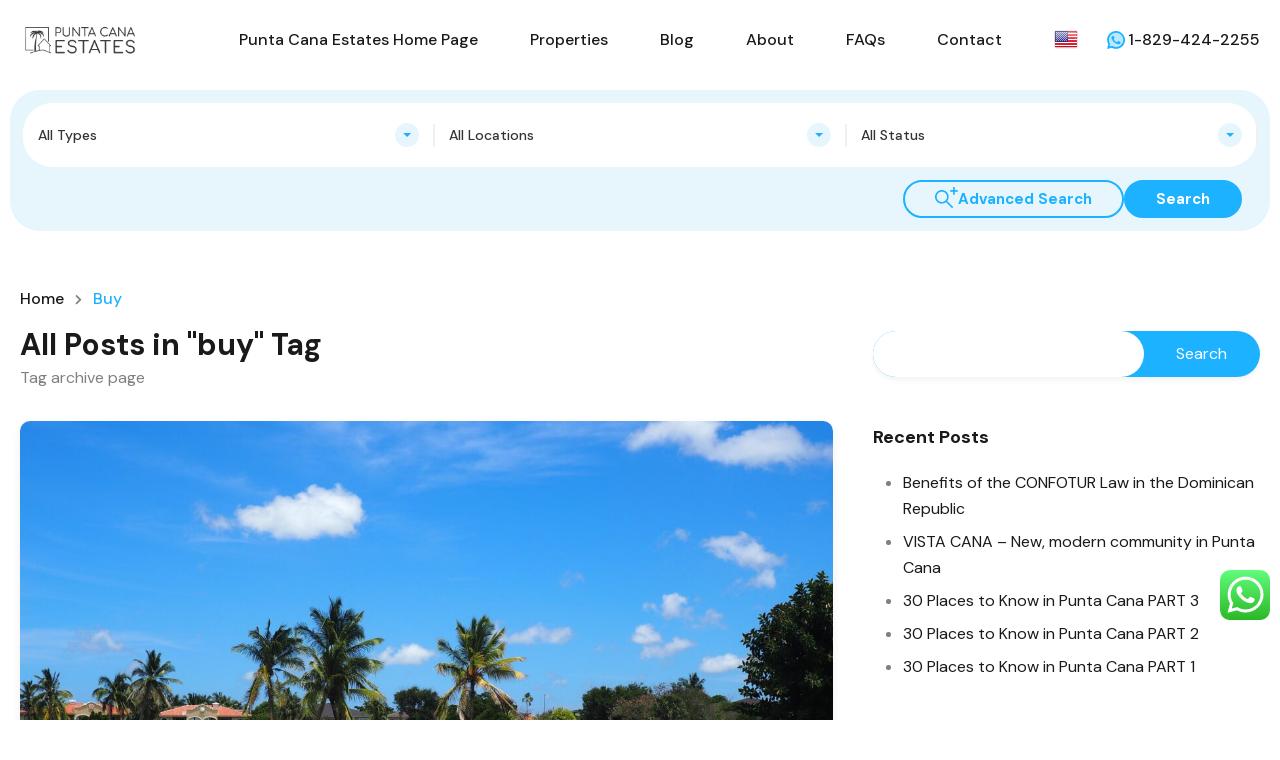

--- FILE ---
content_type: text/html; charset=UTF-8
request_url: https://puntacanaestates.com/wp-admin/admin-ajax.php?action=inspiry_get_location_options&query=
body_size: -218
content:
[["bavaro","Bavaro"],["downtown-punta-cana","Downtown Punta Cana"],["punta-cana","Punta Cana"],["otra-banda","Otra Banda"],["arena-gorda","Arena Gorda"],["vista-cana","Vista Cana"],["cocotal","Cocotal"]]

--- FILE ---
content_type: text/css
request_url: https://puntacanaestates.com/wp-content/themes/realhomes/assets/ultra/styles/css/main.min.css?ver=4.4.2
body_size: 37335
content:
/*!
 * RealHomes Ultra Styles
 *
 * This file includes
 */:root{--rh-global-color-primary: #1db2ff;--rh-global-color-primary-rgb: to-rgb(#1db2ff);--rh-global-color-primary-light: #e7f6fd;--rh-global-color-primary-dark: #dbf0fa;--rh-global-color-secondary: #f58220;--rh-global-color-secondary-rgb: to-rgb(#f58220);--rh-global-color-secondary-light: rgb(251.5665236052, 212.0815450644, 178.4334763948);--rh-global-color-secondary-dark: rgb(191.8948497854, 92.9356223176, 8.6051502146);--rh-global-color-text: #808080;--rh-global-color-headings: #1a1a1a;--rh-global-color-headings-hover: #1db2ff;--rh-global-color-link: #1a1a1a;--rh-global-color-link-hover: #1db2ff;--rh-color-black: #000;--rh-color-white: #fff;--rh-body-bg-color: #fff;--rh-footer-bg-color: #e7f6fd;--rh-logo-container-width: 120px}*,*::before,*::after{box-sizing:border-box}::-moz-selection{background:var(--rh-global-color-primary);color:#fff}::selection{background:var(--rh-global-color-primary);color:#fff}html{font-size:62.5%;height:100%;min-height:100%}body{margin:0;font-family:"DM Sans",sans-serif;font-size:15px;font-weight:400;line-height:1.625;min-height:100%;background-color:var(--rh-color-white);color:var(--rh-global-color-text)}@media(min-width: 768px){body{font-size:16px}}h1,h2,h3,h4,h5,h6{margin-top:0;margin-bottom:2rem;font-family:"DM Sans",sans-serif;font-weight:700;line-height:1.2;color:var(--rh-global-color-headings)}h1{font-size:2.8rem}@media(min-width: 768px){h1{font-size:3.2rem}}h2{font-size:2.4rem}@media(min-width: 768px){h2{font-size:2.8rem}}h3{font-size:2.1rem}@media(min-width: 768px){h3{font-size:2.4rem}}h4{font-size:2rem}h5{font-size:1.8rem}h6{font-size:1.6rem}a{text-decoration:none;transition:.2s all linear;color:var(--rh-global-color-link)}a:hover{color:var(--rh-global-color-link-hover)}a:hover,a:focus,a:active{outline:0}p{margin-top:0;margin-bottom:2rem}img{max-width:100%;height:auto}img,svg{vertical-align:middle}input,button,select,optgroup,textarea{font-family:inherit;font-size:inherit;line-height:inherit}input,textarea{padding:.5rem;outline:0;box-shadow:none}select{width:100%;word-wrap:normal}select:disabled{opacity:1}[role=button]{cursor:pointer}button,select{text-transform:none}button{outline:0;box-shadow:none}button:focus{outline:0}.wp-block-quote,blockquote{margin:0 0 20px}b,strong{font-weight:bolder;color:var(--rh-global-color-headings)}figure{margin:0 0 2rem}embed,iframe,object,video{max-width:100%}table{width:100%;margin-bottom:2rem;table-layout:fixed}table,th,td{border-collapse:collapse;border:1px solid #b1b1b1}th{padding:.8rem 1rem;font-weight:700}td{padding:.8rem 1rem}ol,ul{padding-left:3rem}.rtl ol,.rtl ul{padding-left:0;padding-right:3rem}ol li,ul li{margin-top:.7rem;margin-bottom:.7rem}ol,ul,dl{margin-top:0;margin-bottom:2rem}ol li>ol,ol li>ul,ul li>ul,ul li>ol{margin-bottom:0}dt{margin-bottom:1rem;font-weight:700;color:var(--rh-global-color-headings)}dd{margin-bottom:1rem}address{margin-bottom:2rem}pre{margin-top:0;margin-bottom:2rem;line-height:1.5;white-space:pre-wrap}pre code{font-size:inherit;color:inherit;word-break:normal}hr{margin:2rem 0}.screen-reader-text,.screen-reader-text span,.ui-helper-hidden-accessible{border:0;clip:rect(1px, 1px, 1px, 1px);clip-path:inset(50%);height:1px;margin:-1px;overflow:hidden;padding:0;position:absolute;top:-10000em;width:1px;word-wrap:normal !important}.clearfix:after,.entry-content:after{display:block;clear:both;content:""}.only-for-print{display:none}.rh_wrap{position:relative;z-index:0;margin:0 auto;min-height:100vh}.rh_apply_sticky_wrapper_footer{position:absolute;left:0;right:0;bottom:0;z-index:1}.rh_main_verification__icon{display:inline-flex;justify-content:center;align-items:center;position:relative;top:-2px;width:24px;height:24px;border-radius:50%;background:var(--rh-global-color-primary)}.rh_main_verification__icon svg{width:12px;height:12px;fill:#fff}.fancybox-toolbar{right:5px;top:5px}.fancybox-is-open .fancybox-navigation .fancybox-button[disabled]{background-color:#ccc;color:#666;cursor:not-allowed}.realhomes-round-corners .rh-ultra-thumb-count,.realhomes-round-corners .rh-ultra-property-carousel-thumb,.realhomes-round-corners .rh_ultra_prop_card__meta,.realhomes-round-corners #scroll-top{border-radius:var(--rh-round-corner-general-xsmall)}.realhomes-round-corners .hentry,.realhomes-round-corners .item-box,.realhomes-round-corners .agent-card,.realhomes-round-corners .agency-card,.realhomes-round-corners .rh-partners-item,.realhomes-round-corners .wp-block-quick-and-easy-faqs-faqs-filterable-accordion .qe-faq-toggle,.realhomes-round-corners .qae-faqs-toggle-container .qe-faq-toggle,.realhomes-round-corners .rh-partners-item:before,.realhomes-round-corners .rh-ultra-main-menu li ul,.realhomes-round-corners .rh-ultra-list-card,.realhomes-round-corners .rh-ultra-property-card.rh-half-map-card,.realhomes-round-corners .rh-ultra-menu-user-profile .rh-ultra-modal,.realhomes-round-corners .rh-ultra-menu-user-profile .rh_modal__dashboard>a,.realhomes-round-corners .map-info-window .thumb-link img,.realhomes-round-corners .bootstrap-select.rh-ultra-select-dropdown>.dropdown-menu,.realhomes-round-corners .bootstrap-select.rh-ultra-select-dropdown .dropdown-menu li,.realhomes-round-corners .rh-ultra-property-slider-container,.realhomes-round-corners .rh-ultra-property-thumb,.realhomes-round-corners .sat_property-thumbnail,.realhomes-round-corners .rh-compare-properties-head,.realhomes-round-corners .rh_compare_img_inner,.realhomes-round-corners .rh-ultra-property-carousel-thumb-box,.realhomes-round-corners .energy-performance .epc-details,.realhomes-round-corners.single-post .entry-thumbnail-wrapper,.realhomes-round-corners.single-post .entry-thumbnail-wrapper img,.realhomes-round-corners.single-post .entry-thumbnail-wrapper figure,.realhomes-round-corners.single-post .entry-thumbnail-wrapper figure img,.realhomes-round-corners.single-post .entry-thumbnail-wrapper .post-video,.realhomes-round-corners.single-post .entry-thumbnail-wrapper .post-video img,.realhomes-round-corners.single-post .entry-thumbnail-wrapper .gallery-post-slider,.realhomes-round-corners.single-post .entry-thumbnail-wrapper .gallery-post-slider img{border-radius:var(--rh-round-corner-general-small)}@media(max-width: 767px){.realhomes-round-corners div.rh_wrapper_floating_features .rh_compare{border-radius:var(--rh-round-corner-general-small) var(--rh-round-corner-general-small) 0 0}}.realhomes-round-corners .rh-compare-properties-head .thumbnail img{border-radius:var(--rh-round-corner-general-small) var(--rh-round-corner-general-small) 0 0}.realhomes-round-corners .energy-performance .energy-class li:first-of-type{border-top-left-radius:var(--rh-round-corner-general-small);border-bottom-left-radius:var(--rh-round-corner-general-small)}.realhomes-round-corners .energy-performance .energy-class li:last-of-type{border-top-right-radius:var(--rh-round-corner-general-small);border-bottom-right-radius:var(--rh-round-corner-general-small)}.realhomes-round-corners .rh-ultra-property-thumb-box{border-radius:0 0 var(--rh-round-corner-general-small) var(--rh-round-corner-general-small)}.realhomes-round-corners .rh-ultra-list-card .rh-thumb-with-bg,.realhomes-round-corners .rh-ultra-property-card.rh-half-map-card .rh-thumb-with-bg{border-radius:var(--rh-round-corner-general-small) 0 0 var(--rh-round-corner-general-small)}@media(max-width: 667px){.realhomes-round-corners .rh-ultra-list-card .rh-thumb-with-bg,.realhomes-round-corners .rh-ultra-property-card.rh-half-map-card .rh-thumb-with-bg{border-radius:var(--rh-round-corner-general-small) var(--rh-round-corner-general-small) 0 0}}.realhomes-round-corners.rtl .rh-ultra-list-card .rh-thumb-with-bg,.realhomes-round-corners.rtl .rh-ultra-property-card.rh-half-map-card .rh-thumb-with-bg{border-radius:0 var(--rh-round-corner-general-small) var(--rh-round-corner-general-small) 0}@media(max-width: 667px){.realhomes-round-corners.rtl .rh-ultra-list-card .rh-thumb-with-bg,.realhomes-round-corners.rtl .rh-ultra-property-card.rh-half-map-card .rh-thumb-with-bg{border-radius:var(--rh-round-corner-general-small) var(--rh-round-corner-general-small) 0 0}}.realhomes-round-corners .entry-thumbnail-wrapper figure,.realhomes-round-corners .entry-thumbnail-wrapper figure img,.realhomes-round-corners .entry-thumbnail-wrapper .post-video,.realhomes-round-corners .entry-thumbnail-wrapper .post-video img,.realhomes-round-corners .entry-thumbnail-wrapper .gallery-post-slider,.realhomes-round-corners .entry-thumbnail-wrapper .gallery-post-slider img{border-radius:var(--rh-round-corner-general-small) var(--rh-round-corner-general-small) 0 0}.realhomes-round-corners .rh-ultra-property-card-thumb a,.realhomes-round-corners .rh-ultra-status-box a,.realhomes-round-corners .rh-ultra-status-box span,.realhomes-round-corners .rh-ultra-media-count .rh-media,.realhomes-round-corners .map-info-window,.realhomes-round-corners #property_map,.realhomes-round-corners .rh_property__walkscore,.realhomes-round-corners .rh_property_video_inner,.realhomes-round-corners .rh_property__common_note p,.realhomes-round-corners .rh_property__yelp_wrap .yelp-error,.realhomes-round-corners .floor-plans-accordions,.realhomes-round-corners .rh-floor-content-wrapper,.realhomes-round-corners .rh-property-virtual-tour-inner-wrap iframe,.realhomes-round-corners .rh_property__attachments li a,.realhomes-round-corners .rh_property__mc_wrap .mc_cost ul li,.realhomes-round-corners .rh-compare-properties-wrapper{border-radius:var(--rh-round-corner-general-medium)}.realhomes-round-corners .rh_compare{border-radius:var(--rh-round-corner-general-medium) 0 0 var(--rh-round-corner-general-medium)}.realhomes-round-corners .rh-ultra-main-menu li a,.realhomes-round-corners .rh-ultra-menu-user-profile .user-icon,.realhomes-round-corners .rh-ultra-menu-user-profile .rh_user__avatar img,.realhomes-round-corners .rh_property__mc_wrap .rh_property__mc,.realhomes-round-corners .rh_property__mc_wrap .rh_property__mc .rh-mc-slider-fields,.realhomes-round-corners .rh_property__mc_wrap .rh_property__mc .rh_mc_field button,.realhomes-round-corners .rh-ultra-form,.realhomes-round-corners .ere-ultra-side-properties-wrapper .ere-ultra-side-properties{border-radius:var(--rh-round-corner-general-large)}.realhomes-round-corners .rh_floating_compare_button{border-radius:var(--rh-round-corner-general-large) 0 0 var(--rh-round-corner-general-large)}.realhomes-round-corners .rh_compare_open .rh_floating_compare_button{border-radius:var(--rh-round-corner-general-large) 0 0 0}.realhomes-round-corners .rh-btn,.realhomes-round-corners button,.realhomes-round-corners .pages-navigation a,.realhomes-round-corners .tagcloud a,.realhomes-round-corners .rh-ultra-submit a,.realhomes-round-corners .widget .wp-block-tag-cloud a,.realhomes-round-corners .rh-form button,.realhomes-round-corners .rh-form input[type=submit],.realhomes-round-corners .post-password-form button,.realhomes-round-corners .post-password-form input[type=submit],.realhomes-round-corners .wpcf7-form button,.realhomes-round-corners .wpcf7-form input[type=submit],.realhomes-round-corners .wpforms-form button,.realhomes-round-corners .wpforms-form input[type=submit],.realhomes-round-corners .rh-ultra-button,.realhomes-round-corners .rh_fixed_side_bar_compare .rh_compare__submit,.realhomes-round-corners .rh_sat_field.tour-type .middle-fields,.realhomes-round-corners .rh_sat_field.tour-type .middle-fields .tour-field label,.realhomes-round-corners .rh-floor-tabs-wrapper .rh-floor-plan-tab,.realhomes-round-corners .rh_property__similar_properties .similar-properties-filters-wrapper a,.realhomes-round-corners .rh-ultra-footer-number,.realhomes-round-corners .rh-ultra-property-slider-wrapper .slick-arrow,.realhomes-round-corners .fancybox-navigation .fancybox-button,.realhomes-round-corners .rh-ultra-property-tag,.realhomes-round-corners .rh-ultra-price,.realhomes-round-corners .rh-inspiry-gdpr label,.realhomes-round-corners .rh_inspiry_gdpr label,.realhomes-round-corners .comment-form-cookies-consent label,.realhomes-round-corners .ere-ultra-side-properties-wrapper .rh-ultra-slider-nav .owl-nav button.owl-prev,.realhomes-round-corners .ere-ultra-side-properties-wrapper .rh-ultra-slider-nav .owl-nav button.owl-next,.realhomes-round-corners .widget .wp-block-search .wp-block-search__inside-wrapper,.realhomes-round-corners .widget .wp-block-search .wp-block-search__inside-wrapper .wp-block-search__input,.realhomes-round-corners div.rh-ultra-thumb-action-box ul,.realhomes-round-corners .searchform input[type=text],.realhomes-round-corners .searchform input[type=submit],.realhomes-round-corners section.ere_widget_contact_form .ere-submit-button-container .ajax-loader,.realhomes-round-corners .searchform div{border-radius:var(--rh-round-corner-general-xlarge)}.realhomes-round-corners .pagination a,.realhomes-round-corners .rh_pagination a,.realhomes-round-corners .rh_filter_pagination a,.realhomes-round-corners .property-gallery-item-media-container a,.realhomes-round-corners .rh-agent-thumb-title-wrapper .agent-image,.realhomes-round-corners .rh-agent-thumb-title-wrapper .agent-image img,.realhomes-round-corners .inspiry-post-nav .entry-image,.realhomes-round-corners .commentlist .avatar,.realhomes-round-corners .agent-thumbnail img,.realhomes-round-corners .agency-thumbnail img,.realhomes-round-corners .agent-thumbnail,.realhomes-round-corners .agent-thumbnail>a,.realhomes-round-corners .agency-thumbnail,.realhomes-round-corners .agency-thumbnail>a,.realhomes-round-corners .site-footer-contacts,.realhomes-round-corners .entry-thumbnail-wrapper .post-author img,.realhomes-round-corners .agents-list-widget .agent-list-item figure img{border-radius:var(--rh-round-corner-general-xxlarge)}.realhomes-round-corners .inspiry-post-nav.inspiry-post-prev{border-radius:0 var(--rh-round-corner-general-xxlarge) var(--rh-round-corner-general-xxlarge) 0}.realhomes-round-corners .inspiry-post-nav.inspiry-post-next{border-radius:var(--rh-round-corner-general-xxlarge) 0 0 var(--rh-round-corner-general-xxlarge)}.realhomes-round-corners .rh-ultra-form-field-wrapper,.realhomes-round-corners .rh-ultra-action-buttons .favorite-btn-wrap a,.realhomes-round-corners .rh-ultra-action-buttons .favorite-btn-wrap span,.realhomes-round-corners .rh-ultra-action-buttons .add-to-compare-span a,.realhomes-round-corners .rh-ultra-action-buttons .add-to-compare-span span,.realhomes-round-corners .rh-ultra-action-buttons.rh-ultra-action-dark .add-to-compare-span a,.realhomes-round-corners .rh-ultra-action-buttons.rh-ultra-action-dark .add-to-compare-span span,.realhomes-round-corners .rh-ultra-property-slider-container .rh-ultra-thumb-action-box .share,.realhomes-round-corners .rh-ultra-property-slider-container .rh-ultra-thumb-action-box .print,.realhomes-round-corners #ui-datepicker-div,.realhomes-round-corners #ui-datepicker-div>div,.realhomes-round-corners #ui-datepicker-div td span,.realhomes-round-corners #ui-datepicker-div td a,.realhomes-round-corners .rh-map-canvas,.realhomes-round-corners .rh-ultra-contact-details{border-radius:var(--rh-round-corner-misc-small)}.realhomes-round-corners .rh-ultra-properties-half-map .rh-ultra-half-map #listing-map{border-radius:0 var(--rh-round-corner-misc-small) 0 0}.realhomes-round-corners.rtl .rh-ultra-properties-half-map .rh-ultra-half-map #listing-map{border-radius:var(--rh-round-corner-misc-small) 0 0 0}.realhomes-round-corners .rh-ultra-main-menu li ul li a{border-radius:var(--rh-round-corner-misc-dropdown-items)}.realhomes-round-corners .rh-ultra-property-card-two,.realhomes-round-corners .property-gallery-item-media-container,.realhomes-round-corners .property-gallery-item figure,.realhomes-round-corners .property-gallery-item figure img,.realhomes-round-corners .property-gallery-item-media-container:before{border-radius:var(--rh-round-corner-property-card-grid-two)}.realhomes-round-corners .rh-ultra-property-card-two-thumb img{border-radius:var(--rh-round-corner-property-card-grid-two-thumb)}.realhomes-round-corners .rh-ultra-property-card-two-link{border-radius:var(--rh-round-corner-property-card-grid-two-button)}.realhomes-round-corners .rh-ultra-form-field>label,.realhomes-round-corners .rh-inspiry-gdpr .gdpr-checkbox-label,.realhomes-round-corners .rh_inspiry_gdpr .gdpr-checkbox-label,.realhomes-round-corners .comment-form-cookies-consent .gdpr-checkbox-label,.realhomes-round-corners #comments .logged-in-as,.realhomes-round-corners #comments .comment-notes{padding-right:0;padding-left:0}.container,.rh-ultra-page{max-width:1320px;margin-right:auto;margin-left:auto;padding-left:20px;padding-right:20px}.container-fluid{width:100%;padding-left:20px;padding-right:20px}.row,.rh-ultra-page-box{display:flex;flex-wrap:wrap;flex-direction:column;margin-right:-20px;margin-left:-20px}@media(min-width: 768px){.row,.rh-ultra-page-box{flex-direction:row}}.col-1,.col-2,.col-3,.col-4,.rh-ultra-page-sidebar,.col-6,.col-7,.col-8,.rh-ultra-page-content,.col-9,.col-10,.col-11,.col-12{flex:0 0 auto;width:100%;padding-left:20px;padding-right:20px}@media(min-width: 768px){.col-1{width:8.33333333%}}@media(min-width: 768px){.col-2{width:16.66666667%}}@media(min-width: 768px){.col-3{width:25%}}@media(min-width: 1024px){.col-4,.rh-ultra-page-sidebar{width:33.33333333%}}@media(min-width: 1024px){.col-5{width:41.66666667%}}@media(min-width: 1024px){.col-6{width:50%}}@media(min-width: 1024px){.col-7{width:58.33333333%}}@media(min-width: 1024px){.col-8,.rh-ultra-page-content{width:66.66666667%}}@media(min-width: 1024px){.col-9{width:75%}}@media(min-width: 1024px){.col-10{width:83.33333333%}}@media(min-width: 1024px){.col-11{width:91.66666667%}}.col-12{width:100%}.rh-page-container,.rh-ultra-page-content-full{padding-top:50px;padding-bottom:50px}@media(min-width: 1024px){.rh-sidebar{padding-top:40px}}.rh-ultra-page-content.rh-ultra-search{width:100%}.rh-ultra-left-sidebar{flex-direction:row-reverse}body .flexslider{position:relative;margin-bottom:0;box-shadow:none;border-radius:0;border:0;background-color:rgba(0,0,0,0)}body .flexslider:hover .flex-direction-nav .flex-prev{left:30px}body .flexslider:hover .flex-direction-nav .flex-prev,body .flexslider:hover .flex-direction-nav .flex-next{opacity:1}body .flexslider:hover .flex-direction-nav .flex-next{right:30px}body .flex-direction-nav a{display:flex;align-items:center;justify-content:center;border-radius:50%;padding:0;opacity:1;text-shadow:none;background-color:var(--rh-global-color-primary);color:var(--rh-color-white)}body .flex-direction-nav a:hover{background-color:var(--rh-global-color-secondary)}body .flex-direction-nav a:before{display:none}body .flex-direction-nav .flex-prev{left:-60px}body .flex-direction-nav .flex-next{right:-60px;text-align:initial}body .fancybox-button{margin-right:1px;margin-left:2px}.ratio{position:relative;width:100%}.ratio>*{position:absolute;top:0;left:0;width:100%;height:100%}.ratio::before{display:block;padding-top:var(--bs-aspect-ratio, 56.25%);content:""}.ratio-1x1{--aspect-ratio: 100%}.ratio-4x3{--aspect-ratio: 75%}.ratio-16x9{--aspect-ratio: 56.25%}.ratio-21x9{--aspect-ratio: 42.8571428571%}.item-box,.hentry,.agent-card,.agency-card{border-radius:10px;box-shadow:0 4px 12px rgba(0,0,0,.06)}.bootstrap-select.rh-ultra-select-dropdown>.dropdown-toggle{background:#fff;padding-left:0;padding-right:15px;line-height:50px;border-radius:0;border:none;color:var(--rh-global-color-headings);font-weight:600}.rtl .bootstrap-select.rh-ultra-select-dropdown>.dropdown-toggle{padding-left:15px;padding-right:0}.bootstrap-select.rh-ultra-select-dropdown>.dropdown-menu{width:-moz-max-content;width:max-content;border-radius:10px;list-style:none;padding-top:10px;padding-bottom:10px;background:#fff;z-index:999999;box-shadow:0 4px 12px rgba(0,0,0,.06)}.bootstrap-select.rh-ultra-select-dropdown .dropdown-menu li{margin-top:0;margin-bottom:0;border-radius:10px}.bootstrap-select.rh-ultra-select-dropdown .dropdown-menu li a{color:var(--rh-global-color-headings);padding:5px 25px}.bootstrap-select.rh-ultra-select-dropdown .dropdown-menu li:hover{background:var(--rh-global-color-primary-light)}.bootstrap-select.rh-ultra-select-dropdown .dropdown-menu li.selected{background:rgba(0,0,0,0)}.bootstrap-select.rh-ultra-select-dropdown .dropdown-menu li.selected .text{color:var(--rh-global-color-primary)}.bootstrap-select.rh-ultra-select-dropdown .dropdown-menu li.selected span.check-mark{color:var(--rh-global-color-primary)}.bootstrap-select.rh-ultra-select-light>.dropdown-toggle{font-size:13px;font-weight:500}.bootstrap-select.rh-ultra-select-light .dropdown-menu li a{font-size:13px}[data-tooltip]{position:relative}[data-tooltip]::before,[data-tooltip]::after{text-transform:none;font-size:.9em;line-height:1;-webkit-user-select:none;-moz-user-select:none;user-select:none;pointer-events:none;position:absolute;display:none;opacity:0;z-index:99}[data-tooltip]::before{content:"";border:5px solid rgba(0,0,0,0);z-index:1001}[data-tooltip]::after{content:attr(data-tooltip);text-align:center;text-transform:uppercase;min-width:3rem;max-width:21rem;white-space:nowrap;overflow:hidden;text-overflow:ellipsis;padding:.7rem 1.5rem;box-shadow:0 1em 2em -0.5em rgba(0,0,0,.35);background:var(--rh-global-color-secondary);color:#fff}[data-tooltip]:hover::before,[data-tooltip]:hover::after{display:none}[tooltip=""]::before,[tooltip=""]::after{display:none !important}[data-tooltip]:not([flow])::before,[data-tooltip][flow^=up]::before{bottom:100%;border-bottom-width:0;border-top-color:var(--rh-global-color-secondary)}[data-tooltip]:not([flow])::after,[data-tooltip][flow^=up]::after{bottom:calc(100% + 5px)}[data-tooltip]:not([flow])::before,[data-tooltip]:not([flow])::after,[data-tooltip][flow^=up]::before,[data-tooltip][flow^=up]::after{left:50%;transform:translate(-50%, -0.5em)}@keyframes tooltips-vert{to{opacity:1;transform:translate(-50%, 0)}}@keyframes tooltips-horz{to{opacity:1;transform:translate(0, -50%)}}[data-tooltip]:not([flow]):hover::before,[data-tooltip]:not([flow]):hover::after,[data-tooltip][flow^=up]:hover::before,[data-tooltip][flow^=up]:hover::after,[data-tooltip][flow^=down]:hover::before,[data-tooltip][flow^=down]:hover::after{animation:tooltips-vert 300ms ease-out forwards}#rh_save_search_btn[data-tooltip]::after{max-width:none;text-transform:none}.cluster{border-radius:50%;background-color:rgba(var(--rh-global-color-primary-rgb), 0.5)}.cluster div{border-radius:50%;top:5px !important;left:5px !important;width:38px !important;line-height:38px !important;background-color:var(--rh-global-color-primary)}.cluster img{display:none}.fancybox-navigation .fancybox-button{width:40px !important;height:40px !important;padding:0 !important;border-radius:100%;cursor:pointer;transition:all .2s linear !important;background-color:var(--rh-global-color-primary)}.fancybox-navigation .fancybox-button:hover{background-color:var(--rh-global-color-secondary)}.fancybox-navigation .fancybox-button--arrow_left{left:30px !important}.fancybox-navigation .fancybox-button--arrow_right{right:30px !important}.fancybox-button,.fancybox-button:hover,.fancybox-button[disabled],.fancybox-button[disabled]:hover{color:var(--rh-color-white) !important}ul.slick-dots li:only-child{display:none}.rh-btn,.pages-navigation a,.tagcloud a,.widget .wp-block-tag-cloud a,.rh-form button,.rh-form input[type=submit],.post-password-form button,.post-password-form input[type=submit],.wpcf7-form button,.wpcf7-form input[type=submit],.wpforms-form button,.wpforms-form input[type=submit],button,.rh-ultra-button{display:inline-block;position:relative;padding:6px 24px;font-size:15px;font-weight:700;line-height:24px;border-radius:100px;-webkit-user-select:none;-moz-user-select:none;user-select:none;cursor:pointer;border:2px solid rgba(0,0,0,0);transition:.2s all linear}.rh-btn-block,.rh-full-width-button{width:100%}.rh-btn-primary,.pages-navigation a,.rh-form button,.rh-form input[type=submit],.post-password-form button,.post-password-form input[type=submit],.wpcf7-form button,.wpcf7-form input[type=submit],.wpforms-form button,.wpforms-form input[type=submit],button,.rh-filled-button,.rh-ultra-filled-button{background:var(--rh-global-color-primary);border-color:var(--rh-global-color-primary);color:var(--rh-color-white)}.rh-btn-primary:hover,.pages-navigation a:hover,.rh-form input[type=submit]:hover,.post-password-form input[type=submit]:hover,.wpcf7-form input[type=submit]:hover,.wpforms-form input[type=submit]:hover,button:hover,.rh-filled-button:hover,.rh-ultra-filled-button:hover{background:rgba(0,0,0,0);color:var(--rh-global-color-primary)}.rh-btn-outline-primary,.tagcloud a,.widget .wp-block-tag-cloud a,.rh-hollow-button,.rh-ultra-hollow-button{border-color:var(--rh-global-color-primary);color:var(--rh-global-color-primary)}.rh-btn-outline-primary:hover,.tagcloud a:hover,.widget .wp-block-tag-cloud a:hover,.rh-hollow-button:hover,.rh-ultra-hollow-button:hover{background:var(--rh-global-color-primary);color:var(--rh-color-white)}.rhea_map_lightbox_content button,.rhea-single-property-map-wrapper button,div[class^="#rhea-map-source-"] button,#map_canvas button,#listing-map button,#property_map button{border-radius:initial}.bootstrap-select:not(.rhea_multi_select_picker_location,.rhea_multi_select_picker,.inspiry_select_picker_trigger){background:var(--rh-global-color-primary-light);padding:10px;border-radius:40px}.bootstrap-select:not(.rhea_multi_select_picker_location,.rhea_multi_select_picker,.inspiry_select_picker_trigger) button.dropdown-toggle{background:#fff;border:none;box-shadow:0px 0px 7px -2px rgba(var(--rh-global-color-primary-rgb), 0.5);padding:6px 10px 6px 15px}.bootstrap-select:not(.rhea_multi_select_picker_location,.rhea_multi_select_picker,.inspiry_select_picker_trigger) button.dropdown-toggle:focus{outline:none !important}.bootstrap-select:not(.rhea_multi_select_picker_location,.rhea_multi_select_picker,.inspiry_select_picker_trigger) button.dropdown-toggle .filter-option-inner-inner{color:var(--rh-global-color-headings)}.bootstrap-select:not(.rhea_multi_select_picker_location,.rhea_multi_select_picker,.inspiry_select_picker_trigger) span.bs-caret{width:24px;height:24px;background:var(--rh-global-color-primary-light);border-radius:24px;position:relative;display:flex;align-items:center;justify-content:center}.bootstrap-select:not(.rhea_multi_select_picker_location,.rhea_multi_select_picker,.inspiry_select_picker_trigger) span.bs-caret .caret{border:4px solid rgba(0,0,0,0);border-top-color:var(--rh-global-color-primary);right:auto}.rh-form,.post-password-form,.wpcf7-form,.wpforms-form{margin-bottom:20px;padding:14px 10px;border-radius:25px;background:var(--rh-global-color-primary-light)}.rh-form label,.post-password-form label,.wpcf7-form label,.wpforms-form label{display:block;margin-bottom:5px;font-weight:500}.rh-form input[type=text],.rh-form input[type=email],.rh-form input[type=number],.rh-form input[type=date],.rh-form input[type=url],.rh-form input[type=tel],.rh-form input[type=file],.rh-form input[type=password],.rh-form select,.rh-form textarea,.post-password-form input[type=text],.post-password-form input[type=email],.post-password-form input[type=number],.post-password-form input[type=date],.post-password-form input[type=url],.post-password-form input[type=tel],.post-password-form input[type=file],.post-password-form input[type=password],.post-password-form select,.post-password-form textarea,.wpcf7-form input[type=text],.wpcf7-form input[type=email],.wpcf7-form input[type=number],.wpcf7-form input[type=date],.wpcf7-form input[type=url],.wpcf7-form input[type=tel],.wpcf7-form input[type=file],.wpcf7-form input[type=password],.wpcf7-form select,.wpcf7-form textarea,.wpforms-form input[type=text],.wpforms-form input[type=email],.wpforms-form input[type=number],.wpforms-form input[type=date],.wpforms-form input[type=url],.wpforms-form input[type=tel],.wpforms-form input[type=file],.wpforms-form input[type=password],.wpforms-form select,.wpforms-form textarea{width:100%;padding:14px 15px;font-size:14px;font-weight:500;border-radius:30px;transition:.2s all linear;box-shadow:0 2px 8px rgba(var(--rh-global-color-primary-rgb), 0.18);border:none;background-color:#fff;color:gray}.rh-form select:focus-visible,.post-password-form select:focus-visible,.wpcf7-form select:focus-visible,.wpforms-form select:focus-visible{outline:none}.rh-form select option,.post-password-form select option,.wpcf7-form select option,.wpforms-form select option{padding:5px 0}.rh-form textarea,.post-password-form textarea,.wpcf7-form textarea,.wpforms-form textarea{display:block;min-height:140px;resize:vertical}.post-password-form input[type=password]{margin-bottom:18px}.post-password-form p:last-child{margin-bottom:0}.wpcf7 form label{margin-bottom:0}.wpcf7 form label br{display:none}.wpcf7 form .wpcf7-response-output{margin:0;padding:5px 0 16px;border:none}.wpcf7 form .wpcf7-response-output:empty{display:none}.wpcf7 .wpcf7-form-control{margin-top:5px}.wpcf7 .wpcf7-form-control-wrap{display:block}.wpcf7 .wpcf7-not-valid-tip{margin-top:5px;padding:0 16px}.wpcf7 .wpcf7-radio>span,.wpcf7 .wpcf7-checkbox>span{display:block;margin:0 0 10px}div.wpforms-container .wpforms-form .wpforms-field-label{margin-bottom:5px;padding:0 16px;font-size:14px;font-weight:700}div.wpforms-container .wpforms-form .wpforms-field-sublabel{padding:0 16px}div.wpforms-container .wpforms-form input[type=date],div.wpforms-container .wpforms-form input[type=datetime],div.wpforms-container .wpforms-form input[type=datetime-local],div.wpforms-container .wpforms-form input[type=email],div.wpforms-container .wpforms-form input[type=month],div.wpforms-container .wpforms-form input[type=number],div.wpforms-container .wpforms-form input[type=password],div.wpforms-container .wpforms-form input[type=range],div.wpforms-container .wpforms-form input[type=search],div.wpforms-container .wpforms-form input[type=tel],div.wpforms-container .wpforms-form input[type=text],div.wpforms-container .wpforms-form input[type=time],div.wpforms-container .wpforms-form input[type=url],div.wpforms-container .wpforms-form input[type=week],div.wpforms-container .wpforms-form select,div.wpforms-container .wpforms-form textarea{width:100%;height:auto;padding:14px 15px;font-size:14px;font-weight:500;border-radius:30px;transition:.2s all linear;box-shadow:0 2px 8px rgba(var(--rh-global-color-primary-rgb), 0.18);border:2px solid rgba(0,0,0,0);background-color:#fff;border-bottom-color:#f0f0f0;color:gray}div.wpforms-container .wpforms-form input.wpforms-field-medium,div.wpforms-container .wpforms-form select.wpforms-field-medium,div.wpforms-container .wpforms-form .wpforms-field-row.wpforms-field-medium{max-width:100%}div.wpforms-container .wpforms-form .wpforms-field{padding:0 0 20px}div.wpforms-container .wpforms-form label.wpforms-error{margin-top:2px;padding:0 16px}div.wpforms-container .wpforms-form input[type=submit],div.wpforms-container .wpforms-form button[type=submit],div.wpforms-container .wpforms-form .wpforms-page-button{display:inline-block;position:relative;padding:6px 24px;font-size:15px;font-weight:700;line-height:24px;border-radius:100px;-webkit-user-select:none;-moz-user-select:none;user-select:none;cursor:pointer;transition:.2s all linear;border:2px solid var(--rh-global-color-primary);background:var(--rh-global-color-primary);color:var(--rh-color-white)}div.wpforms-container .wpforms-form input[type=submit]:hover,div.wpforms-container .wpforms-form button[type=submit]:hover,div.wpforms-container .wpforms-form .wpforms-page-button:hover{background:rgba(0,0,0,0);border:2px solid var(--rh-global-color-primary);color:var(--rh-global-color-primary)}.rh_form__login_wrap .realhomes-social-login-widget .rsl-provider-list{display:block !important}.rh_form .info-text{font-size:17px;color:var(--rh-global-color-headings)}.rh_form #rh_modal__forgot_form{display:none}.rh_form .rh_form__response>p{margin-bottom:0;padding-bottom:20px}.rh_form .rh_form__response>p+p{margin-top:-12px}.rh_property_detail_login .rh-form{padding:20px 20px 0}.rh_property_detail_login .forgot-password,.rh_property_detail_login .rh_form_buttons{margin-bottom:0}.rh_property_detail_login .rh_form_buttons,.rh_property_detail_login .forgot-password{padding-bottom:20px}.rh_property_detail_login .error,.rh_property_detail_login .rh_form__error{margin:5px 0 0 0;font-weight:400;color:#ea4d4d}.rh_property_detail_login .note{font-size:1.3rem;font-weight:500;line-height:1.5;margin-top:1rem}.rh_property_detail_login .rh_user_role{padding:0 15px 30px}@media(max-width: 479px){.rh_property_detail_login .rh_user_role{padding:0 .5rem 2rem}}.rh_property_detail_login .rh_user_role label{display:inline-block;margin-bottom:1rem;font-size:1.5rem;font-weight:500;line-height:1.5;padding:0}.rh_property_detail_login .additional_user_fields .select2 .select2-selection__rendered{padding:0 0 0 15px}.rh_property_detail_login .additional_user_fields .select2 .select2-selection__arrow{background:rgba(0,0,0,0);border:0}.rh-page-breadcrumbs{margin:0 0 15px;font-weight:500;text-transform:capitalize;line-height:1}@media(min-width: 768px){.rh-page-breadcrumbs{margin-bottom:20px}}.rh-page-breadcrumbs>ol,.rh-page-breadcrumbs>ul{display:flex;flex-wrap:wrap;row-gap:6px;margin:0;padding:0;list-style:none}.rh-page-breadcrumbs>ol li,.rh-page-breadcrumbs>ul li{display:flex;align-items:center;margin-top:0;margin-bottom:0}.rh-page-breadcrumbs>ol li+li:before,.rh-page-breadcrumbs>ul li+li:before{position:relative;top:.5px;content:"";margin:0 11px;font-family:"Font Awesome 5 Free";font-weight:900;font-size:11px;color:gray}.rh-page-breadcrumbs .active{color:var(--rh-global-color-primary)}.rtl .rh-page-breadcrumbs>ol li+li:before,.rtl .rh-page-breadcrumbs>ul li+li:before{transform:scale(-1, 1)}.pagination,.rh_pagination,.rh_filter_pagination{display:flex;flex-wrap:wrap;justify-content:center;gap:10px;padding-top:15px;padding-bottom:15px}.pagination a,.rh_pagination a,.rh_filter_pagination a{display:flex;justify-content:center;align-items:center;width:40px;height:40px;font-size:15px;font-weight:500;border-radius:100%;background-color:var(--rh-global-color-primary-light);color:#555}.pagination .current,.pagination a:not(.current):hover,.rh_pagination .current,.rh_pagination a:not(.current):hover,.rh_filter_pagination .current,.rh_filter_pagination a:not(.current):hover{background-color:var(--rh-global-color-primary);color:var(--rh-color-white)}.pagination .rh_arrows_left,.pagination .rh_arrows_right,.rh_pagination .rh_arrows_left,.rh_pagination .rh_arrows_right,.rh_filter_pagination .rh_arrows_left,.rh_filter_pagination .rh_arrows_right{width:auto;padding-left:15px;padding-right:15px;border-radius:15px}.pagination .real-btn-jump,.pagination .rh-navigation-label,.rh_pagination .real-btn-jump,.rh_pagination .rh-navigation-label,.rh_filter_pagination .real-btn-jump,.rh_filter_pagination .rh-navigation-label{width:auto;padding:15px;border-radius:50px}.pagination .real-btn-jump.rh-pagination-first-item i,.pagination .real-btn-jump.rh-pagination-prev-item i,.pagination .real-btn-jump.rh_pagination__first i,.pagination .real-btn-jump.rh_pagination__prev i,.pagination .rh-navigation-label.rh-pagination-first-item i,.pagination .rh-navigation-label.rh-pagination-prev-item i,.pagination .rh-navigation-label.rh_pagination__first i,.pagination .rh-navigation-label.rh_pagination__prev i,.rh_pagination .real-btn-jump.rh-pagination-first-item i,.rh_pagination .real-btn-jump.rh-pagination-prev-item i,.rh_pagination .real-btn-jump.rh_pagination__first i,.rh_pagination .real-btn-jump.rh_pagination__prev i,.rh_pagination .rh-navigation-label.rh-pagination-first-item i,.rh_pagination .rh-navigation-label.rh-pagination-prev-item i,.rh_pagination .rh-navigation-label.rh_pagination__first i,.rh_pagination .rh-navigation-label.rh_pagination__prev i,.rh_filter_pagination .real-btn-jump.rh-pagination-first-item i,.rh_filter_pagination .real-btn-jump.rh-pagination-prev-item i,.rh_filter_pagination .real-btn-jump.rh_pagination__first i,.rh_filter_pagination .real-btn-jump.rh_pagination__prev i,.rh_filter_pagination .rh-navigation-label.rh-pagination-first-item i,.rh_filter_pagination .rh-navigation-label.rh-pagination-prev-item i,.rh_filter_pagination .rh-navigation-label.rh_pagination__first i,.rh_filter_pagination .rh-navigation-label.rh_pagination__prev i{margin-right:5px}.pagination .real-btn-jump.rh-pagination-last-item i,.pagination .real-btn-jump.rh-pagination-next-item i,.pagination .real-btn-jump.rh_pagination__next i,.pagination .real-btn-jump.rh_pagination__last i,.pagination .rh-navigation-label.rh-pagination-last-item i,.pagination .rh-navigation-label.rh-pagination-next-item i,.pagination .rh-navigation-label.rh_pagination__next i,.pagination .rh-navigation-label.rh_pagination__last i,.rh_pagination .real-btn-jump.rh-pagination-last-item i,.rh_pagination .real-btn-jump.rh-pagination-next-item i,.rh_pagination .real-btn-jump.rh_pagination__next i,.rh_pagination .real-btn-jump.rh_pagination__last i,.rh_pagination .rh-navigation-label.rh-pagination-last-item i,.rh_pagination .rh-navigation-label.rh-pagination-next-item i,.rh_pagination .rh-navigation-label.rh_pagination__next i,.rh_pagination .rh-navigation-label.rh_pagination__last i,.rh_filter_pagination .real-btn-jump.rh-pagination-last-item i,.rh_filter_pagination .real-btn-jump.rh-pagination-next-item i,.rh_filter_pagination .real-btn-jump.rh_pagination__next i,.rh_filter_pagination .real-btn-jump.rh_pagination__last i,.rh_filter_pagination .rh-navigation-label.rh-pagination-last-item i,.rh_filter_pagination .rh-navigation-label.rh-pagination-next-item i,.rh_filter_pagination .rh-navigation-label.rh_pagination__next i,.rh_filter_pagination .rh-navigation-label.rh_pagination__last i{margin-left:5px}.rh-ultra-pagination .svg-loader{text-align:center;display:none;margin-bottom:20px}.rh-ultra-pagination .svg-loader img{display:inline-block}.page-template-properties .rh-ultra-grid-listing .rh-ultra-pagination{margin-top:10px}.rh-partners{margin-top:40px;margin-bottom:20px}@media(min-width: 768px){.rh-partners{margin-top:75px}}@media(min-width: 1024px){.rh-partners{margin-top:115px}}.rh-partners-section-head{margin-bottom:30px}@media(min-width: 768px){.rh-partners-section-head{margin-bottom:45px}}.rh-partners-section-title{margin-bottom:4px;font-size:24px}@media(min-width: 768px){.rh-partners-section-title{font-size:30px}}.rh-partners-items{display:flex;flex-wrap:wrap;gap:30px;position:relative}.rh-partners-item{display:flex;justify-content:center;align-items:center;flex:1 0 100%;position:relative;min-height:137px;padding:15px 30px;-webkit-user-select:none;-moz-user-select:none;user-select:none;border-radius:10px;box-shadow:0 4px 12px rgba(0,0,0,.06)}@media(min-width: 576px){.rh-partners-item{flex-basis:calc(50% - 30px)}}@media(min-width: 768px){.rh-partners-item{flex-basis:calc(33.33% - 30px);padding-left:50px;padding-right:50px}}@media(min-width: 1200px){.rh-partners-item{flex-basis:calc(20% - 30px)}}.rh-partners-item:before{content:"";position:absolute;top:0;right:0;bottom:0;left:0;z-index:1;margin:3px;border-radius:10px;border:2px solid #fff;transition:border-color .3s}.rh-partners-item:hover:before{border-color:var(--rh-global-color-primary)}.rh-partners-item a,.rh-partners-item img{display:block;position:relative;z-index:5}.rh-ultra-header-wrapper{display:none}@media(min-width: 1024px){.rh-ultra-header-wrapper{display:flex;align-items:center;justify-content:space-between;gap:20px;padding:20px}}.rh-logo-heading,.rh-site-description{margin-bottom:0}.rh-logo-heading{max-width:300px;font-size:24px}@media(max-width: 575px){.rh-logo-heading{text-align:center}}.rh-ultra-logo-wrapper,.rh-logo-wrapper,.rh-ultra-logo{max-width:var(--rh-logo-container-width)}.rh-ultra-logo{flex:1 0 auto}.home .rh-ultra-header-inner{--container-width: 1140px}.rh-ultra-header-inner{--container-width: 1280px;display:flex;align-items:center;justify-content:space-between}@media(min-width: 1500px){.rh-ultra-header-inner{flex-grow:1;max-width:calc((100% - var(--container-width))/2 + var(--container-width))}}.rh-ultra-main-menu{display:flex;flex-wrap:wrap;-moz-column-gap:3px;column-gap:3px;row-gap:5px;margin:0;padding-left:0}.rh-ultra-main-menu .rh-slippery{position:absolute;border-radius:100px;transition:.3s all linear;background:var(--rh-global-color-primary-light)}.rh-ultra-main-menu ul{display:flex;flex-direction:column;row-gap:3px;opacity:0;visibility:hidden;transition:.2s all linear}.rh-ultra-main-menu>li:hover>a{background:var(--rh-global-color-primary-light)}.rh-ultra-main-menu li{display:inline-block;position:relative;margin:0}.rh-ultra-main-menu li a{display:flex;align-items:center;gap:6px;padding:5px 16px;border-radius:24px;font-weight:500;border-width:2px;border-color:rgba(0,0,0,0);border-style:solid;background:rgba(0,0,0,0);color:var(--rh-global-color-headings)}@media(min-width: 1280px){.rh-ultra-main-menu li a{padding-right:24px;padding-left:24px}}.rh-ultra-main-menu li a .menu-item-desc{padding:1px 8px;font-size:13px;border-radius:10px;background:var(--rh-global-color-primary-light);color:var(--rh-global-color-primary)}.rh-ultra-main-menu li a:hover .menu-item-desc{background-color:#fff}.rh-ultra-main-menu li>ul{transform:translate(0, 0)}.rh-ultra-main-menu li>ul:before{display:block;content:"";height:10px;position:absolute;top:-10px;width:100%}.rh-ultra-main-menu li ul{position:absolute;z-index:999999;left:0;padding:10px 10px;border-radius:10px;box-shadow:0 0 7px -2px rgba(0,0,0,.19);background:var(--rh-color-white);min-width:200px}.rh-ultra-main-menu li ul li{display:block}.rh-ultra-main-menu li ul li a{display:flex;border-radius:10px;white-space:nowrap;font-size:14px;padding:7px 16px}.rh-ultra-main-menu li ul li:hover>a{background:var(--rh-global-color-primary-light)}.rh-ultra-main-menu li ul li ul{transform:translate(10px, 0)}.rh-ultra-main-menu li ul li:hover>ul{transform:translate(10px, -10px)}.rh-ultra-main-menu li ul ul{top:0;left:100%}.rh-ultra-main-menu li ul ul li:hover>ul{transform:translate(-10px, -10px)}.rh-ultra-main-menu li ul ul ul{right:100%;left:auto;transform:translate(-10px, 0)}.rh-ultra-main-menu li.active-menu-item>a,.rh-ultra-main-menu li.current_page_item>a,.rh-ultra-main-menu li.current-menu-ancestor>a{background:var(--rh-global-color-primary-light);color:var(--rh-global-color-primary)}.rh-ultra-main-menu li:hover>ul{transform:translate(0, 10px)}.rh-ultra-main-menu li:hover>ul{visibility:visible;opacity:1}.rh-ultra-main-menu li:hover>a{color:var(--rh-global-color-primary)}.rh-ultra-nav-wrapper{display:flex}.rh-ultra-social-contacts{display:flex;align-items:center;-moz-column-gap:10px;column-gap:10px}.rh-ultra-social-contacts>div:not(:last-of-type,.rh-ultra-menu-user-profile):after{content:"";width:2px;height:20px;background:#f0f0f0;display:inline-block;margin-right:12px;margin-left:12px}.rh-ultra-social-contacts div.rh-ultra-header-social-list:after{margin-left:0}.rh-ultra-header-social-list{display:flex;-moz-column-gap:13px;column-gap:13px;align-items:center}.rh-ultra-header-social-list a{display:flex;align-items:center;justify-content:center;width:32px;height:32px;border-radius:32px;color:var(--rh-global-color-primary)}.rh-ultra-header-social-list a:hover{background:var(--rh-global-color-primary-light)}.rh-ultra-header-social-list i{display:inline-block;vertical-align:middle;font-size:17px;line-height:1}@media(max-width: 1500px){.rh-ultra-header-social-list{display:none}}.rh-ultra-user-phone{display:flex;align-items:center;-moz-column-gap:10px;column-gap:10px}.rh-ultra-user-phone svg{fill:var(--rh-global-color-primary)}.rh-ultra-user-phone a{font-weight:500;white-space:nowrap;color:var(--rh-global-color-headings)}.rh-ultra-user-phone a:hover{color:var(--rh-global-color-primary)}.rh-ultra-submit{display:flex;align-items:center;-moz-column-gap:10px;column-gap:10px}.rh-ultra-submit a{display:inline-block;padding:6px 22px;font-size:15px;font-weight:700;border-radius:42px;border:2px solid var(--rh-global-color-primary);color:var(--rh-global-color-primary);line-height:24px}.rh-ultra-submit a:hover{background:var(--rh-global-color-primary);color:var(--rh-color-white)}.rh-responsive-header{display:flex;flex-direction:column;align-items:center;gap:15px;padding:15px 20px}@media(min-width: 576px){.rh-responsive-header{flex-direction:row;justify-content:space-between}}@media(min-width: 1024px){.rh-responsive-header{display:none}}.rh-responsive-header .rh-ultra-responsive-nav{display:none}.rh-responsive-header-inner{display:flex;flex-wrap:wrap;justify-content:center;gap:15px}.rh-responsive-header-inner .rh-ultra-menu-user-profile{margin-right:0}.rh-responsive-header .rh-ultra-submit a{padding-top:4px;padding-bottom:4px}.rh-responsive-header .rh-responsive-toggle{position:relative;top:0}.rh-responsive-header .hc-nav-trigger,.rh-responsive-header .hc-nav-trigger span{width:26px}.rh-responsive-header .hc-nav-trigger span,.rh-responsive-header .hc-nav-trigger span::after,.rh-responsive-header .hc-nav-trigger span::before{height:2px;background:var(--rh-global-color-secondary)}@media(min-width: 1024px){.rhea-mobile-sticky-header{display:none}}nav.hc-offcanvas-nav{z-index:9999999999}nav.hc-offcanvas-nav .nav-close-button span::before{margin-left:-6px}nav.hc-offcanvas-nav .nav-content>h2{color:var(--rh-color-white)}nav.hc-offcanvas-nav li{margin-top:0;margin-bottom:0;transition:all .25s ease-in-out}.rh-ultra-page-title-area{display:flex;justify-content:space-between;align-items:flex-end;padding-bottom:20px}@media(max-width: 667px){.rh-ultra-page-title-area{flex-direction:column;align-items:initial;row-gap:20px}}.rh-ultra-page-title-area .rh-page-head{margin-bottom:0}.rh-ultra-page-title-area p{margin:0;font-size:16px}.rh-ultra-page-title-area .rh-ultra-sorting-side{display:flex;flex-wrap:wrap;gap:15px;align-items:center}.rhea-custom-header-position-absolute{position:absolute;top:0;z-index:999999;width:100%}.rh-sticky-header{position:fixed;top:0;z-index:-1;width:100%;padding-top:15px;padding-bottom:15px;opacity:0;transition:all .25s ease-in-out;box-shadow:0 3px 15px rgba(0,0,0,.07);background-color:#fff}@media(max-width: 1023px){.rh-sticky-header{display:none !important}}.rh-sticky-header.sticked{z-index:999999;opacity:1;transform:translateY(0);animation:slide-down .25s}.rh-sticky-header .rh-ultra-header-inner{justify-content:flex-end}.rhea-sticky-header.rh-sticky-header{padding-top:0;padding-bottom:0}.rh-mobile-sticky-header.sticked{position:fixed;top:0;z-index:999999;width:100%;animation:slide-down .25s;box-shadow:0 3px 15px rgba(0,0,0,.07);background-color:#fff}.admin-bar .rh-sticky-header.sticked,.admin-bar .rh-mobile-sticky-header.sticked{top:var(--wp-admin--admin-bar--height, 32px)}@media(max-width: 600px){.mobile-sticky-header #wpadminbar{position:fixed}}.rh-ultra-menu-user-profile{position:relative;display:flex;flex-shrink:0;margin-right:10px;padding-top:10px;padding-bottom:10px}.rtl .rh-ultra-menu-user-profile{margin-left:10px;margin-right:0}.rh-ultra-menu-user-profile .user-icon{width:25px;height:25px;border-radius:20px;cursor:pointer;transition:.2s all linear;fill:var(--rh-global-color-primary)}.rh-ultra-menu-user-profile .rh-ultra-modal{padding:10px;border-radius:10px;box-shadow:0px 0px 7px -2px rgba(0,0,0,.19);min-width:205px;top:100%;right:0;position:absolute;z-index:9999;background:#fff;opacity:0;visibility:hidden;transition:.2s all linear;transform:translate(0, -10px)}.rtl .rh-ultra-menu-user-profile .rh-ultra-modal{right:auto;left:0}.rh-ultra-menu-user-profile:hover .rh-ultra-modal{opacity:1;visibility:visible;transform:translate(0, 0)}.rh-ultra-menu-user-profile .rh_modal__dashboard>a{font-weight:500;color:var(--rh-global-color-headings);font-size:14px;padding:8px 15px;display:flex;align-items:center;-moz-column-gap:10px;column-gap:10px;border-radius:10px}.rh-ultra-menu-user-profile .rh_modal__dashboard>a svg{width:14px;height:auto;fill:var(--rh-global-color-primary)}.rh-ultra-menu-user-profile .rh_modal__dashboard>a svg.analytics-icon{width:16px;margin-top:-2px}.rh-ultra-menu-user-profile .rh_modal__dashboard>a svg.analytics-icon path{stroke:var(--rh-global-color-primary)}.rh-ultra-menu-user-profile .rh_modal__dashboard>a i{color:var(--rh-global-color-primary)}.rh-ultra-menu-user-profile .rh_modal__dashboard>a:hover{background:var(--rh-global-color-primary-light)}.rh-ultra-menu-user-profile .rh_user{display:flex;-moz-column-gap:15px;column-gap:15px;align-items:center;margin-bottom:20px;padding-left:15px;padding-right:15px;padding-top:10px}.rh-ultra-menu-user-profile .rh_user p{font-size:13px;margin-bottom:0}.rh-ultra-menu-user-profile .rh_user h3{font-size:15px;font-weight:500;margin-bottom:0;text-transform:capitalize}.rh-ultra-menu-user-profile .rh_user__avatar{flex-shrink:0}.rh-ultra-menu-user-profile .rh_user__avatar img{width:40px;height:40px;border-radius:20px}.rh_login_modal_ultra.rh_login_modal_wrapper .rh_login_tabs li{color:var(--rh-global-color-headings);font-weight:500}.rh_login_modal_ultra.rh_login_modal_wrapper .rh_login_tabs li.rh_active{color:var(--rh-global-color-primary);border-color:var(--rh-global-color-primary)}.rh_login_modal_ultra.rh_login_modal_wrapper .rh_login_tabs li:hover{color:var(--rh-global-color-primary);border-color:var(--rh-global-color-primary)}.rh_login_modal_ultra.rh_login_modal_wrapper .rh_login_close{display:flex;align-items:center;justify-content:center;width:28px;height:28px;padding:0;border-radius:50%;margin:5px;font-size:14px}.rh_login_modal_ultra.rh_login_modal_wrapper .rh_forget_password_trigger{color:var(--rh-global-color-primary)}.rh_login_modal_ultra.rh_login_modal_wrapper .rh_wrapper_login_forms{box-sizing:border-box}.rh_login_modal_ultra.rh_login_modal_wrapper ul{padding-left:0}.rh_login_modal_ultra.rh_login_modal_wrapper .rh_login_modal_box{border-radius:20px;overflow:hidden}.rh_login_modal_ultra.rh_login_modal_wrapper .rh_login_modal_box .rh_login_sides{padding:30px 20px 20px}.rh_login_modal_ultra.rh_login_modal_wrapper .rh_form_modal{border-radius:25px;padding:14px 10px;background-color:var(--rh-global-color-primary-light)}.rh_login_modal_ultra.rh_login_modal_wrapper .rh_modal_labels{display:block;margin-bottom:4px;padding:0 14px;font-weight:500}.rh_login_modal_ultra.rh_login_modal_wrapper .rh_modal_field{margin-bottom:14px;padding:10px 15px 9px;line-height:1;box-shadow:0 2px 8px rgba(var(--rh-global-color-primary-rgb), 0.18);align-items:center;background:#fff;border-radius:30px;height:50px;border:0}.rh_login_modal_ultra.rh_login_modal_wrapper .rh_modal_field.error{box-shadow:0 2px 8px rgba(255,0,0,.18);border:1px solid red}.rh_login_modal_ultra.rh_login_modal_wrapper button:not(.dropdown-toggle){border-radius:40px;height:50px}.rh_modal_login_loader svg path{fill:var(--rh-global-color-primary)}.rh_login_modal_wrapper .rh_modal_role_select .inspiry_bs_default_mod button.dropdown-toggle{padding-top:12px;padding-bottom:12px;border-radius:30px;box-shadow:0 2px 8px rgba(var(--rh-global-color-primary-rgb), 0.18);border-color:var(--rh-color-white)}.rh_login_modal_wrapper .rh_modal_role_select .inspiry_select_picker_trigger.open .dropdown-menu{border-radius:40px}.report-property-modal.rh-modal .close{border:none;padding:5px 11px}.report-property-modal.rh-modal .rh-btn-primary{padding:6px 24px}.report-property-modal label span{border-radius:30px}.rh-custom-search-form-wrapper{max-width:1320px;margin-left:auto;margin-right:auto}.rh-ultra-search-form-wrapper{background:var(--rh-global-color-primary-light);border-radius:30px}.rh-ultra-search-form-inner{border-radius:30px;box-shadow:0px 0px 7px -2px rgba(0,0,0,.19);background:var(--rh-color-white);padding:30px}.site-footer{position:relative;padding:55px 0 1px;background-color:var(--rh-global-color-primary-light)}.site-footer .container{position:relative;z-index:2}.site-footer-bg{position:absolute;top:0;right:0;z-index:1;width:100%;height:100%;opacity:.1;background:right bottom no-repeat}@media(min-width: 1024px){.site-footer-bg{opacity:.5}}.site-footer-default-bg{background-image:url(../../images/ultra-footer.png)}.site-footer-top{display:flex;flex-direction:column;align-items:center;gap:20px;padding-bottom:50px}@media(min-width: 768px){.site-footer-top{flex-direction:row;justify-content:space-between}}.site-footer .tag-line{margin-bottom:0}.site-footer-logo-wrapper{display:flex;flex-wrap:wrap;flex-direction:column;align-items:center}@media(min-width: 768px){.site-footer-logo-wrapper{align-items:flex-start}}.site-footer .rh-ultra-footer-heading{margin-bottom:0;font-size:22px}.site-footer-social-link{display:flex;flex-wrap:wrap;align-items:center;justify-content:center;gap:27px;row-gap:17px}.site-footer-social-link a{display:flex;align-items:center;justify-content:center;font-size:17px;color:var(--rh-global-color-primary)}.site-footer-social-link a:hover{color:var(--rh-global-color-secondary)}.site-footer-widget-area{font-size:15px}@media(min-width: 576px){.site-footer-widget-area{flex-direction:row}}.site-footer-widget-area a{font-weight:500;font-size:15px}.site-footer-widget-area a:not(:hover){color:var(--rh-global-color-text)}.site-footer-widget-area .columns-1,.site-footer-widget-area .columns-2,.site-footer-widget-area .columns-3,.site-footer-widget-area .columns-4{width:100%;padding-left:20px;padding-right:20px}@media(min-width: 576px){.site-footer-widget-area .columns-2,.site-footer-widget-area .columns-3,.site-footer-widget-area .columns-4{width:50%}}@media(min-width: 1024px){.site-footer-widget-area .columns-3,.site-footer-widget-area .columns-4{width:33.3333%}}@media(min-width: 1200px){.site-footer-widget-area .columns-4{width:25%}}.site-footer-bottom{display:flex;flex-direction:column;align-items:center;gap:4px;padding-bottom:50px;font-size:14px;font-weight:500;justify-content:space-between}@media(min-width: 768px){.site-footer-bottom{flex-direction:row}}.site-footer-bottom p{margin-bottom:0}.site-footer-bottom a{color:var(--rh-global-color-headings)}.site-footer-bottom a:hover{color:var(--rh-global-color-primary)}.site-footer-bottom.left{justify-content:flex-start}.site-footer-bottom.right{justify-content:flex-end}.site-footer-bottom.center{justify-content:center}.site-footer-bottom.space-between{justify-content:space-between}.site-footer-bottom.space-even{justify-content:space-evenly}.site-footer-bottom.space-around{justify-content:space-around}.site-footer .widget_tag_cloud .tagcloud a{color:var(--rh-global-color-primary)}.site-footer .widget_tag_cloud .tagcloud a:hover{color:var(--rh-global-color-primary-light)}.site-footer-contacts-wrapper{padding-bottom:50px}.site-footer-contacts{display:flex;flex-wrap:wrap;align-items:center;justify-content:center;gap:20px;width:100%;padding:37px 55px;border-radius:55px;background:var(--rh-global-color-primary-dark)}@media(max-width: 890px){.site-footer-contacts{justify-content:center;text-align:center}}.rh-ultra-footer-help{font-size:18px;color:var(--rh-global-color-headings);font-weight:500}@media(max-width: 890px){.rh-ultra-footer-help{width:100%}}@media(max-width: 767px){.rh-ultra-footer-help{display:none}}.rh-ultra-footer-number{display:flex;align-items:center;-moz-column-gap:10px;column-gap:10px;padding:11px 20px;font-size:15px;font-weight:500;border-radius:50px;background:var(--rh-color-white);color:var(--rh-global-color-headings)}.rh-ultra-footer-number svg{fill:var(--rh-global-color-primary);transition:.2s all linear}.rh-ultra-footer-number:hover{background:var(--rh-global-color-primary);color:var(--rh-color-white)}.rh-ultra-footer-number:hover svg{fill:var(--rh-color-white)}.rh-ultra-email-footer-wrapper{display:flex;align-items:center;justify-content:center;flex-wrap:wrap;-moz-column-gap:35px;column-gap:35px;row-gap:20px}.rh-ultra-email-footer-wrapper .rh-ultra-email-labels span{display:block}.rh-ultra-email-footer-wrapper .rh-ultra-email-labels .strong{font-size:18px;color:var(--rh-global-color-headings);font-weight:500}.rh-ultra-email-footer-wrapper .rh-ultra-email-labels .light{font-size:15px;color:var(--rh-global-color-text)}#scroll-top{position:fixed;bottom:0;z-index:999;height:43px;width:43px;line-height:42px;text-align:center;opacity:0;transform:perspective(1px) translateY(30px);transition:.3s all linear;border:2px solid var(--rh-global-color-primary);border-radius:5px;background-color:var(--rh-global-color-primary);color:#fff}#scroll-top:hover{background-color:var(--rh-global-color-primary-light);color:var(--rh-global-color-primary)}#scroll-top.show{opacity:1;bottom:15px;transform:translateY(0)}#scroll-top.stp_right{right:15px}#scroll-top.stp_left{left:15px}@media(max-width: 890px){#scroll-top{display:none}}.rh-sidebar .Property_Types_Widget>ul{display:flex;flex-wrap:wrap;-moz-column-gap:20px;column-gap:20px}.rh-sidebar .Property_Types_Widget>ul>li{width:calc(50% - 10px)}.rh-sidebar .Property_Types_Widget>ul .children .children{margin-left:-22px}.rtl .rh-sidebar .Property_Types_Widget>ul .children .children{margin-right:-22px;margin-left:0}.searchform div{display:flex;align-items:center;border-radius:50px;transition:.2s all linear;box-shadow:0 3px 5px rgba(0,0,0,.05);background-color:var(--rh-global-color-primary)}.searchform div:hover{background-color:var(--rh-global-color-secondary)}.searchform input[type=text]{width:70%;padding-right:20px;padding-left:20px;border:1px solid rgba(0,0,0,0);background-color:#fff}.searchform input[type=text],.searchform input[type=submit]{padding-top:9px;padding-bottom:9px;outline:none;border-radius:50px;transition:.2s all linear}.searchform input[type=submit]{width:30%;padding-left:1px;padding-right:1px;text-align:center;cursor:pointer;border:none;background-color:rgba(0,0,0,0);color:var(--rh-color-white)}.rh-sidebar .searchform div:hover input[type=text],.widget .wp-block-search .wp-block-search__inside-wrapper:hover .wp-block-search__input{border-color:var(--rh-global-color-secondary)}.widget .wp-block-search .wp-block-search__inside-wrapper{display:flex;align-items:center;padding:0;border:none;border-radius:50px;transition:.2s all linear;box-shadow:0 3px 5px rgba(0,0,0,.05);background-color:var(--rh-global-color-primary)}.widget .wp-block-search .wp-block-search__inside-wrapper:hover{background-color:var(--rh-global-color-secondary)}.widget .wp-block-search .wp-block-search__inside-wrapper .wp-block-search__input{padding:10px 20px;border-radius:50px;border:1px solid rgba(0,0,0,0);background-color:#fff;transition:.2s all linear}.widget .wp-block-search .wp-block-search__inside-wrapper .wp-block-search__button{width:30%;margin:0;padding:10px 1px;border-radius:50px;border:none;cursor:pointer;background-color:rgba(0,0,0,0);color:var(--rh-color-white)}.widget .search-heading i{display:none}.ere_widget_contact_form .ere-contact-form input[type=submit]{width:100%}.ere_widget_contact_form .ere-submit-button-container{position:relative;overflow:hidden}.ere_widget_contact_form .ere-submit-button-container .ajax-loader{display:none;position:absolute;left:0;top:0;width:100%;height:100%;text-align:center;border-radius:40px;background:hsla(0,0%,100%,.9)}.ere_widget_contact_form .ere-submit-button-container .ajax-loader svg{width:33px;height:33px}.rh-footer-widgets .rh-ultra-form,.rh-footer-widgets .ere-ultra-side-properties-wrapper .ere-ultra-side-properties{background-color:var(--rh-global-color-primary-dark)}.RH_Contact_Information .rh_contact_widget__item{display:flex;justify-content:flex-start;gap:15px;font-size:15px;font-weight:500;color:var(--rh-global-color-text)}.RH_Contact_Information .rh_contact_widget__item:not(:last-child){margin-bottom:20px}.RH_Contact_Information a:not(:hover){color:inherit}.RH_Contact_Information p{margin-bottom:0}.RH_Contact_Information .icon{min-width:26px}.RH_Contact_Information svg{fill:var(--rh-global-color-primary)}.rh_sidebar .rh_property__mc_wrap .rh_property__mc,.rh-sidebar .rh_property__mc_wrap .rh_property__mc{flex-direction:column-reverse}.rh_sidebar .rh_property__mc_wrap .rh_property__mc .mc_left_side,.rh_sidebar .rh_property__mc_wrap .rh_property__mc .mc_right_side,.rh-sidebar .rh_property__mc_wrap .rh_property__mc .mc_left_side,.rh-sidebar .rh_property__mc_wrap .rh_property__mc .mc_right_side{width:100%}.rh_sidebar .rh_property__mc_wrap .rh_property__mc .mc_cost_graph_circle,.rh-sidebar .rh_property__mc_wrap .rh_property__mc .mc_cost_graph_circle{margin-top:-55px}@media(max-width: 1300px){.rh_sidebar .rh_property__mc_wrap .rh_property__mc .mc_cost_graph_circle,.rh-sidebar .rh_property__mc_wrap .rh_property__mc .mc_cost_graph_circle{margin-top:0}}.rh_sidebar .rh_property__mc_wrap .mc_cost ul,.rh-sidebar .rh_property__mc_wrap .mc_cost ul{margin-top:0}.rh_sidebar .rh_property__mc_wrap .mc_term_interest,.rh-sidebar .rh_property__mc_wrap .mc_term_interest{padding-left:15px;padding-right:15px}input[type=range]{-webkit-appearance:none;width:100%;background:rgba(0,0,0,0);padding:0;border:0}input[type=range]::-webkit-slider-thumb{-webkit-appearance:none;height:12px;width:12px;border-radius:50%;background:var(--rh-global-color-primary);cursor:pointer;margin-top:-3.5px}input[type=range]::-moz-range-thumb{-webkit-appearance:none;height:12px;width:12px;border-radius:50%;background:var(--rh-global-color-primary);cursor:pointer;margin-top:-3.5px;border:0}input[type=range]::-ms-thumb{-webkit-appearance:none;height:12px;width:12px;border-radius:50%;background:var(--rh-global-color-primary);cursor:pointer;margin-top:-3.5px}input[type=range]::-webkit-slider-runnable-track{width:100%;height:5px;cursor:pointer;background:var(--rh-global-color-primary-light);border-radius:5px}input[type=range]::-moz-range-track{width:100%;height:5px;cursor:pointer;background:var(--rh-global-color-primary-light);border-radius:5px}input[type=range]::-moz-focus-outer{border:0}input[type=range]::-ms-track{width:100%;height:5px;cursor:pointer;background:var(--rh-global-color-primary-light);border-radius:5px}.agents-list-widget a{text-decoration:none}.agents-list-widget .agent-list-item{display:flex;align-items:center;gap:20px}.agents-list-widget .agent-list-item:not(:last-of-type){margin-bottom:35px}@media(max-width: 1199px){.agents-list-widget .agent-list-item{flex-wrap:wrap}}.agents-list-widget .agent-list-item figure,.agents-list-widget .agent-list-item figure>a{width:120px;height:120px}.agents-list-widget .agent-list-item figure.agent-thumb-placeholder a{display:flex;align-items:center;justify-content:center}.agents-list-widget .agent-list-item figure.agent-thumb-placeholder a i{opacity:.2;font-size:60px;color:var(--rh-global-color-primary)}.agents-list-widget .agent-list-item figure img{width:100%;height:auto;border-radius:100%}.agents-list-widget .agent-list-item figure .rh_main_verification__icon,.agents-list-widget .agent-list-item figure .rh_agent_verification__icon{position:absolute;top:auto;bottom:4px;right:4px;width:25px;height:25px}.rtl .agents-list-widget .agent-list-item figure .rh_main_verification__icon,.rtl .agents-list-widget .agent-list-item figure .rh_agent_verification__icon{right:auto;left:4px}.agents-list-widget .agent-list-item figure .rh_main_verification__icon svg,.agents-list-widget .agent-list-item figure .rh_agent_verification__icon svg{width:11px;height:11px}.agents-list-widget .agent-list-item h4{margin-bottom:10px;font-size:21px}@media(min-width: 768px){.agents-list-widget .agent-list-item h4{font-size:24px}}@media(max-width: 419px){.agents-list-widget .agent-widget-content{width:100%}}@media(min-width: 1024px)and (max-width: 1199px){.agents-list-widget .agent-widget-content{width:100%}}.rh-widget-agent-contact-item{display:flex;align-items:center;gap:7px;margin-top:7px}.rh-widget-agent-contact-item a{font-size:15px;font-weight:500;word-break:break-all}.rh-widget-agent-contact-item svg{flex-shrink:0}.rtl .rh-widget-agent-contact-item svg{transform:scale(-1, 1)}.rh-agent-widget-listings-counter{display:block;margin-bottom:5px;font-weight:600;font-size:13px;color:var(--rh-global-color-text)}.rh-agent-widget-listings-counter:hover{color:var(--rh-global-color-primary)}.ere-ultra-side-properties-wrapper .ere-ultra-side-properties{position:relative;padding:20px 10px 10px 10px;background:var(--rh-global-color-primary-light);border-radius:25px;box-sizing:border-box}.rtl .ere-ultra-side-properties-wrapper .ere-ultra-side-properties{direction:ltr}.ere-ultra-side-properties-wrapper .ere-ultra-side-properties .rh-ultra-slider-nav-box{position:absolute}.ere-ultra-side-properties-wrapper .rh-ultra-property-card{background:var(--rh-global-color-primary-light);padding:40px 20px}.ere-ultra-side-properties-wrapper .rh-ultra-property-card-2{border-radius:20px}.ere-ultra-side-properties-wrapper .rh-ultra-property-card-2 .rh-ultra-slide-widget-title{padding-left:10px;padding-right:10px}.ere-ultra-side-properties-wrapper .rh-ultra-property-card-2 .rh-ultra-card-thumb-wrapper{margin-bottom:0}.ere-ultra-side-properties-wrapper .rh-ultra-property-card-2 .rh-ultra-top-tags-box{padding:15px 15px 0 15px;align-items:center}.ere-ultra-side-properties-wrapper .rh-ultra-property-card-2 .rh-ultra-property-title{margin-top:0;margin-bottom:10px}.ere-ultra-side-properties-wrapper .rh-ultra-property-card-2 .rh-ultra-property-title a{font-size:17px;color:var(--rh-global-color-headings);text-decoration:none;font-weight:700}.ere-ultra-side-properties-wrapper .rh-ultra-property-card-2 .rh-ultra-property-title a:hover{color:var(--rh-global-color-primary)}.ere-ultra-side-properties-wrapper .rh-ultra-property-card-2 .rh-address-ultra{margin-bottom:20px}.ere-ultra-side-properties-wrapper .rh-ultra-property-card-2 .rh-address-ultra a{text-decoration:none;font-size:14px;color:var(--rh-global-color-text)}.ere-ultra-side-properties-wrapper .rh-ultra-property-card-2 .rh-address-ultra a:hover{color:var(--rh-global-color-primary)}.ere-ultra-side-properties-wrapper .rh-ultra-property-card-2 .rh-ultra-year-built{font-size:13px;font-weight:500;text-shadow:0 1px 0 rgba(0,0,0,.5);color:var(--rh-color-white)}.ere-ultra-side-properties-wrapper .rh-ultra-property-card-2 .rh-ultra-bottom-box{display:flex;justify-content:space-between;padding:0 15px 15px}.ere-ultra-side-properties-wrapper .rh-ultra-property-card-2 .rh-ultra-price-meta-box{align-items:end}.ere-ultra-side-properties-wrapper .rh-ultra-property-card-2 .rh_prop_card__price_ultra .ere-price-prefix{font-size:13px;color:var(--rh-color-white)}.ere-ultra-side-properties-wrapper .rh-ultra-property-card-2 .rh_prop_card__price_ultra .ere-price-display{font-weight:500;font-size:18px;text-shadow:0 1px 0 rgba(0,0,0,.5);color:var(--rh-color-white)}.ere-ultra-side-properties-wrapper .rh-ultra-property-card-2 .rh_prop_card__price_ultra .property-old-price{font-size:13px}.ere-ultra-side-properties-wrapper .rh-ultra-property-card-2 .rh_prop_card__price_ultra .ere-price-slash{color:var(--rh-color-white);font-size:13px}.ere-ultra-side-properties-wrapper .rh-ultra-property-card-2 .rh_prop_card__price_ultra .ere-price-postfix{color:var(--rh-color-white);font-size:13px}.ere-ultra-side-properties-wrapper .rh-ultra-property-card-2 .rh_prop_card__price_ultra .property-current-price,.ere-ultra-side-properties-wrapper .rh-ultra-property-card-2 .rh_prop_card__price_ultra .ere-price-display,.ere-ultra-side-properties-wrapper .rh-ultra-property-card-2 .rh_prop_card__price_ultra .property-old-price{color:var(--rh-color-white)}.ere-ultra-side-properties-wrapper .rh-ultra-slider-nav .owl-nav button.owl-prev,.ere-ultra-side-properties-wrapper .rh-ultra-slider-nav .owl-nav button.owl-next{width:40px;height:40px;border-radius:40px;display:flex;align-items:center;justify-content:center;background:var(--rh-global-color-primary);transition:.2s all linear;border:none;color:var(--rh-color-white);position:absolute;bottom:50%;margin-bottom:-65px;z-index:999}.ere-ultra-side-properties-wrapper .rh-ultra-slider-nav .owl-nav button.owl-prev:not(.disabled):hover,.ere-ultra-side-properties-wrapper .rh-ultra-slider-nav .owl-nav button.owl-next:not(.disabled):hover{background:var(--rh-global-color-headings)}.ere-ultra-side-properties-wrapper .rh-ultra-slider-nav .owl-nav button.owl-prev{left:25px}.ere-ultra-side-properties-wrapper .rh-ultra-slider-nav .owl-nav button.owl-next{right:25px}.ere-ultra-side-properties-wrapper .rh-ultra-slider-nav .owl-nav button.disabled{background-color:#ccc;color:#333;cursor:not-allowed}.ere-ultra-side-properties-wrapper .rh-ultra-status-box a,.ere-ultra-side-properties-wrapper .rh-ultra-status-box span{padding:4.5px 10px}.rh-ultra-widget-dots{display:flex;justify-content:center;margin-top:20px}.rh-ultra-widget-dots button.owl-dot{margin:0 6px;transition:.5s all linear;display:inline-block;border:2px solid;padding:5px;border-radius:20px;background:rgba(0,0,0,0);cursor:pointer;border-color:rgba(0,0,0,0);position:relative;box-shadow:none;vertical-align:middle}.rh-ultra-widget-dots button.owl-dot span{background:rgba(0,0,0,0);display:none}.rh-ultra-widget-dots button.owl-dot:after{transition:.5s all linear;position:absolute;left:0;right:0;top:0;bottom:0;margin:auto;content:"";display:block;width:6px;height:6px;border-radius:12px;background-color:var(--rh-global-color-primary)}.rh-ultra-widget-dots button.owl-dot.active{border-color:var(--rh-global-color-primary)}.rh-ultra-widget-dots button.owl-dot.active:after{background:var(--rh-global-color-primary)}.rh-ultra-widget-dots button.owl-dot:hover{border-color:var(--rh-global-color-primary)}.rh-ultra-widget-dots button.owl-dot:hover:after{background:var(--rh-global-color-primary)}.widget_properties_filter_widget .filters-wrong-template,.rhea-properties-filter-widget .filters-wrong-template{font-style:italic;color:gray}.widget_properties_filter_widget .filters-wrong-template strong,.rhea-properties-filter-widget .filters-wrong-template strong{color:red}.widget_properties_filter_widget .filters-widget-wrap,.rhea-properties-filter-widget .filters-widget-wrap{padding:13px;background:var(--rh-global-color-primary-light);border-radius:30px}.widget_properties_filter_widget .property-filters,.rhea-properties-filter-widget .property-filters{padding:0;border-radius:30px;background-color:#fff;position:relative;box-shadow:0 0 7px -2px rgba(var(--rh-global-color-primary-rgb), 0.5)}.widget_properties_filter_widget .property-filters .collapse-button,.rhea-properties-filter-widget .property-filters .collapse-button{position:absolute;right:0;top:-63px;width:160px;padding:6px 16px 6px 0;color:var(--rh-global-color-primary);cursor:pointer;font-size:14px;text-align:right;transition:all 200ms}.widget_properties_filter_widget .property-filters .collapse-button .hidden,.rhea-properties-filter-widget .property-filters .collapse-button .hidden{display:none}.widget_properties_filter_widget .property-filters .collapse-button>span .button-text,.rhea-properties-filter-widget .property-filters .collapse-button>span .button-text{display:inline-block;height:20px;font-size:14px;overflow:hidden;transition:all 200ms}.widget_properties_filter_widget .property-filters .collapse-button>span i,.rhea-properties-filter-widget .property-filters .collapse-button>span i{position:relative;transition:all 200ms;bottom:4px}.widget_properties_filter_widget .property-filters .collapse-button:hover,.rhea-properties-filter-widget .property-filters .collapse-button:hover{color:var(--rh-global-color-link)}.widget_properties_filter_widget .filter-wrapper,.rhea-properties-filter-widget .filter-wrapper{border-bottom:1px solid #eaeaea}.widget_properties_filter_widget .filter-wrapper h4,.rhea-properties-filter-widget .filter-wrapper h4{margin:0;padding:15px 20px;color:#000;font-size:14px;cursor:pointer;position:relative}.widget_properties_filter_widget .filter-wrapper h4>span,.rhea-properties-filter-widget .filter-wrapper h4>span{display:inline-block;margin-left:5px;font-size:12px}.widget_properties_filter_widget .filter-wrapper h4>span span,.rhea-properties-filter-widget .filter-wrapper h4>span span{font-size:inherit}.widget_properties_filter_widget .filter-wrapper h4>span i,.rhea-properties-filter-widget .filter-wrapper h4>span i{font-style:normal}.widget_properties_filter_widget .filter-wrapper h4.counter-null span,.rhea-properties-filter-widget .filter-wrapper h4.counter-null span{display:none}.widget_properties_filter_widget .filter-wrapper h4:before,.rhea-properties-filter-widget .filter-wrapper h4:before{content:"";position:absolute;right:15px;top:10px;pointer-events:none;width:24px;height:24px;border-radius:30px;background-color:var(--rh-global-color-primary-light)}.widget_properties_filter_widget .filter-wrapper h4:after,.rhea-properties-filter-widget .filter-wrapper h4:after{content:"";position:absolute;right:23px;top:19px;pointer-events:none;width:0;height:0;border-left:4px solid rgba(0,0,0,0);border-right:4px solid rgba(0,0,0,0);border-bottom:4px solid var(--rh-global-color-primary);transition:all 200ms linear}.widget_properties_filter_widget .filter-wrapper h4.collapsed:after,.rhea-properties-filter-widget .filter-wrapper h4.collapsed:after{transform:rotate(180deg);top:20px}.widget_properties_filter_widget .filter-wrapper .terms-list,.rhea-properties-filter-widget .filter-wrapper .terms-list{padding:0 0 10px}.widget_properties_filter_widget .filter-wrapper .terms-list .items-visible>span,.widget_properties_filter_widget .filter-wrapper .terms-list .items-view-more>span,.rhea-properties-filter-widget .filter-wrapper .terms-list .items-visible>span,.rhea-properties-filter-widget .filter-wrapper .terms-list .items-view-more>span{display:block;position:relative;font-family:inherit;font-size:14px;color:#333;font-weight:500;padding:6px 10px 6px 42px;cursor:pointer;border:none}.widget_properties_filter_widget .filter-wrapper .terms-list .items-visible>span i,.widget_properties_filter_widget .filter-wrapper .terms-list .items-view-more>span i,.rhea-properties-filter-widget .filter-wrapper .terms-list .items-visible>span i,.rhea-properties-filter-widget .filter-wrapper .terms-list .items-view-more>span i{content:" ";width:14px;height:14px;border:1px solid gray;position:absolute;top:10px;left:19px;font-size:13px;line-height:13px;color:#fff}.widget_properties_filter_widget .filter-wrapper .terms-list .items-visible>span.active i,.widget_properties_filter_widget .filter-wrapper .terms-list .items-view-more>span.active i,.rhea-properties-filter-widget .filter-wrapper .terms-list .items-visible>span.active i,.rhea-properties-filter-widget .filter-wrapper .terms-list .items-view-more>span.active i{background-color:var(--rh-global-color-primary);border-color:var(--rh-global-color-primary);text-indent:0}.widget_properties_filter_widget .filter-wrapper .terms-list .items-visible>span:not(.active) i,.widget_properties_filter_widget .filter-wrapper .terms-list .items-view-more>span:not(.active) i,.rhea-properties-filter-widget .filter-wrapper .terms-list .items-visible>span:not(.active) i,.rhea-properties-filter-widget .filter-wrapper .terms-list .items-view-more>span:not(.active) i{text-indent:-9999px !important}.widget_properties_filter_widget .filter-wrapper .terms-list .items-view-more,.rhea-properties-filter-widget .filter-wrapper .terms-list .items-view-more{display:none}.widget_properties_filter_widget .filter-wrapper .terms-list .view-more,.widget_properties_filter_widget .filter-wrapper .terms-list .view-less,.rhea-properties-filter-widget .filter-wrapper .terms-list .view-more,.rhea-properties-filter-widget .filter-wrapper .terms-list .view-less{display:inline;padding:15px 20px;font-size:13px;line-height:34px;font-weight:bold;color:var(--rh-global-color-link-hover);cursor:pointer}.widget_properties_filter_widget .filter-wrapper .terms-list .view-more:hover,.widget_properties_filter_widget .filter-wrapper .terms-list .view-less:hover,.rhea-properties-filter-widget .filter-wrapper .terms-list .view-more:hover,.rhea-properties-filter-widget .filter-wrapper .terms-list .view-less:hover{color:var(--rh-global-color-link)}.widget_properties_filter_widget .filter-wrapper .terms-list .view-less,.rhea-properties-filter-widget .filter-wrapper .terms-list .view-less{display:none}.widget_properties_filter_widget .filter-wrapper .posts-list .items-visible .pt-item.checkbox,.widget_properties_filter_widget .filter-wrapper .posts-list .items-view-more .pt-item.checkbox,.rhea-properties-filter-widget .filter-wrapper .posts-list .items-visible .pt-item.checkbox,.rhea-properties-filter-widget .filter-wrapper .posts-list .items-view-more .pt-item.checkbox{cursor:default}.widget_properties_filter_widget .filter-wrapper .posts-list .items-visible .pt-item.checkbox span,.widget_properties_filter_widget .filter-wrapper .posts-list .items-view-more .pt-item.checkbox span,.rhea-properties-filter-widget .filter-wrapper .posts-list .items-visible .pt-item.checkbox span,.rhea-properties-filter-widget .filter-wrapper .posts-list .items-view-more .pt-item.checkbox span{display:block;position:relative;font-size:14px;padding:6px 10px 6px 42px;color:#333}.widget_properties_filter_widget .filter-wrapper .posts-list .items-visible .pt-item.checkbox span i,.widget_properties_filter_widget .filter-wrapper .posts-list .items-view-more .pt-item.checkbox span i,.rhea-properties-filter-widget .filter-wrapper .posts-list .items-visible .pt-item.checkbox span i,.rhea-properties-filter-widget .filter-wrapper .posts-list .items-view-more .pt-item.checkbox span i{width:14px;height:14px;border:1px solid #333;position:absolute;top:10px;left:19px;font-size:16px;line-height:1;text-align:center;color:#fff;text-indent:-9999px;transition:color 200ms,border-color 200ms,background-color 200ms}.widget_properties_filter_widget .filter-wrapper .posts-list .items-visible .pt-item.checkbox.active span i,.widget_properties_filter_widget .filter-wrapper .posts-list .items-view-more .pt-item.checkbox.active span i,.rhea-properties-filter-widget .filter-wrapper .posts-list .items-visible .pt-item.checkbox.active span i,.rhea-properties-filter-widget .filter-wrapper .posts-list .items-view-more .pt-item.checkbox.active span i{text-indent:inherit;background-color:var(--rh-global-color-primary);border-color:var(--rh-global-color-primary)}.widget_properties_filter_widget .filter-wrapper .posts-list .items-visible .pt-item.thumbnail,.widget_properties_filter_widget .filter-wrapper .posts-list .items-view-more .pt-item.thumbnail,.rhea-properties-filter-widget .filter-wrapper .posts-list .items-visible .pt-item.thumbnail,.rhea-properties-filter-widget .filter-wrapper .posts-list .items-view-more .pt-item.thumbnail{overflow:hidden;position:relative;padding:6px 20px;border-bottom:1px solid hsla(0,0%,100%,.3);transition:all 200ms linear;cursor:pointer}.widget_properties_filter_widget .filter-wrapper .posts-list .items-visible .pt-item.thumbnail figure,.widget_properties_filter_widget .filter-wrapper .posts-list .items-view-more .pt-item.thumbnail figure,.rhea-properties-filter-widget .filter-wrapper .posts-list .items-visible .pt-item.thumbnail figure,.rhea-properties-filter-widget .filter-wrapper .posts-list .items-view-more .pt-item.thumbnail figure{float:left;width:50px;height:50px;margin:0 18px 0 0;overflow:hidden;border:1px solid rgba(0,0,0,0);position:relative;border-radius:100%;transition:all .3s ease-in-out}.widget_properties_filter_widget .filter-wrapper .posts-list .items-visible .pt-item.thumbnail .item-content,.widget_properties_filter_widget .filter-wrapper .posts-list .items-view-more .pt-item.thumbnail .item-content,.rhea-properties-filter-widget .filter-wrapper .posts-list .items-visible .pt-item.thumbnail .item-content,.rhea-properties-filter-widget .filter-wrapper .posts-list .items-view-more .pt-item.thumbnail .item-content{float:left;width:calc(100% - 108px);display:flex;align-items:center;min-height:50px}.widget_properties_filter_widget .filter-wrapper .posts-list .items-visible .pt-item.thumbnail .item-content h5,.widget_properties_filter_widget .filter-wrapper .posts-list .items-view-more .pt-item.thumbnail .item-content h5,.rhea-properties-filter-widget .filter-wrapper .posts-list .items-visible .pt-item.thumbnail .item-content h5,.rhea-properties-filter-widget .filter-wrapper .posts-list .items-view-more .pt-item.thumbnail .item-content h5{margin:0;font-size:16px;transition:all 200ms}.widget_properties_filter_widget .filter-wrapper .posts-list .items-visible .pt-item.thumbnail:hover figure,.widget_properties_filter_widget .filter-wrapper .posts-list .items-view-more .pt-item.thumbnail:hover figure,.rhea-properties-filter-widget .filter-wrapper .posts-list .items-visible .pt-item.thumbnail:hover figure,.rhea-properties-filter-widget .filter-wrapper .posts-list .items-view-more .pt-item.thumbnail:hover figure{transform:scale(1.1)}.widget_properties_filter_widget .filter-wrapper .posts-list .items-visible .pt-item.thumbnail.active,.widget_properties_filter_widget .filter-wrapper .posts-list .items-view-more .pt-item.thumbnail.active,.rhea-properties-filter-widget .filter-wrapper .posts-list .items-visible .pt-item.thumbnail.active,.rhea-properties-filter-widget .filter-wrapper .posts-list .items-view-more .pt-item.thumbnail.active{background-color:var(--rh-global-color-primary)}.widget_properties_filter_widget .filter-wrapper .posts-list .items-visible .pt-item.thumbnail.active h5,.widget_properties_filter_widget .filter-wrapper .posts-list .items-view-more .pt-item.thumbnail.active h5,.rhea-properties-filter-widget .filter-wrapper .posts-list .items-visible .pt-item.thumbnail.active h5,.rhea-properties-filter-widget .filter-wrapper .posts-list .items-view-more .pt-item.thumbnail.active h5{color:#fff}.widget_properties_filter_widget .filter-wrapper .posts-list .items-visible .pt-item.thumbnail.active figure,.widget_properties_filter_widget .filter-wrapper .posts-list .items-view-more .pt-item.thumbnail.active figure,.rhea-properties-filter-widget .filter-wrapper .posts-list .items-visible .pt-item.thumbnail.active figure,.rhea-properties-filter-widget .filter-wrapper .posts-list .items-view-more .pt-item.thumbnail.active figure{border:2px solid #fff}.widget_properties_filter_widget .filter-wrapper .posts-list .items-view-more,.rhea-properties-filter-widget .filter-wrapper .posts-list .items-view-more{display:none}.widget_properties_filter_widget .filter-wrapper .posts-list .view-more,.widget_properties_filter_widget .filter-wrapper .posts-list .view-less,.rhea-properties-filter-widget .filter-wrapper .posts-list .view-more,.rhea-properties-filter-widget .filter-wrapper .posts-list .view-less{display:inline;padding:15px 20px;font-size:13px;line-height:34px;font-weight:bold;color:var(--rh-global-color-link-hover);cursor:pointer}.widget_properties_filter_widget .filter-wrapper .posts-list .view-more:hover,.widget_properties_filter_widget .filter-wrapper .posts-list .view-less:hover,.rhea-properties-filter-widget .filter-wrapper .posts-list .view-more:hover,.rhea-properties-filter-widget .filter-wrapper .posts-list .view-less:hover{color:var(--rh-global-color-link)}.widget_properties_filter_widget .filter-wrapper .posts-list .view-less,.rhea-properties-filter-widget .filter-wrapper .posts-list .view-less{display:none}.widget_properties_filter_widget .filter-wrapper .posts-list.display-type-checkbox>div:last-child,.rhea-properties-filter-widget .filter-wrapper .posts-list.display-type-checkbox>div:last-child{padding:0 0 10px}.widget_properties_filter_widget .filter-wrapper hr,.rhea-properties-filter-widget .filter-wrapper hr{width:100%;border-bottom:1px solid #eaeaea;margin:20px 0}.widget_properties_filter_widget .filter-wrapper .filter-section.range-list,.rhea-properties-filter-widget .filter-wrapper .filter-section.range-list{padding:0 10px 10px 12px}.widget_properties_filter_widget .filter-wrapper .filter-section.range-slider,.rhea-properties-filter-widget .filter-wrapper .filter-section.range-slider{padding:15px 20px 25px 20px}.widget_properties_filter_widget .filter-wrapper .filter-section.range-slider .ranges,.rhea-properties-filter-widget .filter-wrapper .filter-section.range-slider .ranges{overflow:hidden;margin:0 0 10px}.widget_properties_filter_widget .filter-wrapper .filter-section.range-slider .ranges span,.rhea-properties-filter-widget .filter-wrapper .filter-section.range-slider .ranges span{display:block;font-size:13px;font-weight:bold}.widget_properties_filter_widget .filter-wrapper .filter-section.range-slider .ranges .min-value,.rhea-properties-filter-widget .filter-wrapper .filter-section.range-slider .ranges .min-value{float:left}.widget_properties_filter_widget .filter-wrapper .filter-section.range-slider .ranges .max-value,.rhea-properties-filter-widget .filter-wrapper .filter-section.range-slider .ranges .max-value{float:right}.widget_properties_filter_widget .filter-wrapper .filter-section.range-slider .range-slider-trigger .ui-slider-range,.rhea-properties-filter-widget .filter-wrapper .filter-section.range-slider .range-slider-trigger .ui-slider-range{background-color:#f7f7f7}.widget_properties_filter_widget .filter-wrapper .filter-section.range-slider .range-slider-trigger.ui-widget-content,.rhea-properties-filter-widget .filter-wrapper .filter-section.range-slider .range-slider-trigger.ui-widget-content{height:20px;border-radius:20px;border-color:var(--rh-global-color-primary);background-color:var(--rh-global-color-primary-light)}.widget_properties_filter_widget .filter-wrapper .filter-section.range-slider .range-slider-trigger .ui-slider-handle,.rhea-properties-filter-widget .filter-wrapper .filter-section.range-slider .range-slider-trigger .ui-slider-handle{width:30px;height:30px;top:-7px;border-color:var(--rh-global-color-primary);border-radius:50%;background-color:var(--rh-global-color-primary);transition:all 200ms linear}.widget_properties_filter_widget .filter-wrapper .filter-section.range-slider .range-slider-trigger .ui-slider-handle:before,.widget_properties_filter_widget .filter-wrapper .filter-section.range-slider .range-slider-trigger .ui-slider-handle:after,.rhea-properties-filter-widget .filter-wrapper .filter-section.range-slider .range-slider-trigger .ui-slider-handle:before,.rhea-properties-filter-widget .filter-wrapper .filter-section.range-slider .range-slider-trigger .ui-slider-handle:after{content:"";width:7px;height:1px;background-color:#fff;position:absolute;top:11px;left:10px;transition:all 200ms linear}.widget_properties_filter_widget .filter-wrapper .filter-section.range-slider .range-slider-trigger .ui-slider-handle:after,.rhea-properties-filter-widget .filter-wrapper .filter-section.range-slider .range-slider-trigger .ui-slider-handle:after{top:15px}.widget_properties_filter_widget .filter-wrapper .filter-section.range-slider .range-slider-trigger .ui-slider-handle:hover,.widget_properties_filter_widget .filter-wrapper .filter-section.range-slider .range-slider-trigger .ui-slider-handle:active,.rhea-properties-filter-widget .filter-wrapper .filter-section.range-slider .range-slider-trigger .ui-slider-handle:hover,.rhea-properties-filter-widget .filter-wrapper .filter-section.range-slider .range-slider-trigger .ui-slider-handle:active{background-color:var(--rh-global-color-primary-dark);box-shadow:3px -2px 5px 0px rgba(181,181,181,.6705882353) inset}.widget_properties_filter_widget .filter-wrapper .filter-section.range-slider .range-slider-trigger .ui-slider-handle:hover:before,.widget_properties_filter_widget .filter-wrapper .filter-section.range-slider .range-slider-trigger .ui-slider-handle:hover:after,.widget_properties_filter_widget .filter-wrapper .filter-section.range-slider .range-slider-trigger .ui-slider-handle:active:before,.widget_properties_filter_widget .filter-wrapper .filter-section.range-slider .range-slider-trigger .ui-slider-handle:active:after,.rhea-properties-filter-widget .filter-wrapper .filter-section.range-slider .range-slider-trigger .ui-slider-handle:hover:before,.rhea-properties-filter-widget .filter-wrapper .filter-section.range-slider .range-slider-trigger .ui-slider-handle:hover:after,.rhea-properties-filter-widget .filter-wrapper .filter-section.range-slider .range-slider-trigger .ui-slider-handle:active:before,.rhea-properties-filter-widget .filter-wrapper .filter-section.range-slider .range-slider-trigger .ui-slider-handle:active:after{background-color:var(--rh-global-color-primary)}.widget_properties_filter_widget .filter-wrapper .filter-section.range-slider .range-slider-trigger .ui-slider-handle:focus,.widget_properties_filter_widget .filter-wrapper .filter-section.range-slider .range-slider-trigger .ui-slider-handle:focus-visible,.rhea-properties-filter-widget .filter-wrapper .filter-section.range-slider .range-slider-trigger .ui-slider-handle:focus,.rhea-properties-filter-widget .filter-wrapper .filter-section.range-slider .range-slider-trigger .ui-slider-handle:focus-visible{outline:var(--rh-global-color-primary-dark)}.widget_properties_filter_widget .filter-wrapper .filter-section.range-slider .current-values,.rhea-properties-filter-widget .filter-wrapper .filter-section.range-slider .current-values{text-align:center;margin:10px 0}.widget_properties_filter_widget .filter-wrapper .filter-section.range-slider .current-values span,.rhea-properties-filter-widget .filter-wrapper .filter-section.range-slider .current-values span{display:inline-block;font-size:14px;font-weight:bold}.widget_properties_filter_widget .filter-wrapper.radio-buttons h5,.rhea-properties-filter-widget .filter-wrapper.radio-buttons h5{font-size:14px;font-weight:normal}.widget_properties_filter_widget .filter-wrapper.radio-buttons .filter-section,.rhea-properties-filter-widget .filter-wrapper.radio-buttons .filter-section{padding:0 12px 10px}.widget_properties_filter_widget .filter-wrapper.radio-buttons .number-option-wrap,.rhea-properties-filter-widget .filter-wrapper.radio-buttons .number-option-wrap{display:flex;flex-wrap:wrap}.widget_properties_filter_widget .filter-wrapper.radio-buttons .number-option-wrap>span,.rhea-properties-filter-widget .filter-wrapper.radio-buttons .number-option-wrap>span{display:block;order:5;align-content:space-between}.widget_properties_filter_widget .filter-wrapper.radio-buttons .number-option-wrap>span label,.rhea-properties-filter-widget .filter-wrapper.radio-buttons .number-option-wrap>span label{display:block;min-width:40px;height:40px;margin:5px;padding:10px;font-family:inherit;font-size:14px;line-height:18px;color:#333;font-weight:500;text-align:center;background-color:#fff;cursor:pointer;border:1px solid #eaeaea;border-radius:100%;transition:all 200ms linear}.widget_properties_filter_widget .filter-wrapper.radio-buttons .number-option-wrap>span label:hover,.rhea-properties-filter-widget .filter-wrapper.radio-buttons .number-option-wrap>span label:hover{border-color:var(--rh-global-color-primary)}.widget_properties_filter_widget .filter-wrapper.radio-buttons .number-option-wrap>span input,.rhea-properties-filter-widget .filter-wrapper.radio-buttons .number-option-wrap>span input{display:none}.widget_properties_filter_widget .filter-wrapper.radio-buttons .number-option-wrap>span input:checked+label,.rhea-properties-filter-widget .filter-wrapper.radio-buttons .number-option-wrap>span input:checked+label{background-color:var(--rh-global-color-primary);border-color:var(--rh-global-color-primary);color:#fff}.widget_properties_filter_widget .filter-wrapper.input-filter p,.rhea-properties-filter-widget .filter-wrapper.input-filter p{margin-bottom:0}.widget_properties_filter_widget .filter-wrapper.input-filter input,.rhea-properties-filter-widget .filter-wrapper.input-filter input{border:0;width:100%;padding:10px 20px}.widget_properties_filter_widget .filter-wrapper .input-filter p,.widget_properties_filter_widget .filter-wrapper .select-filter p,.rhea-properties-filter-widget .filter-wrapper .input-filter p,.rhea-properties-filter-widget .filter-wrapper .select-filter p{margin-bottom:0}.widget_properties_filter_widget .filter-wrapper .input-filter label,.widget_properties_filter_widget .filter-wrapper .select-filter label,.rhea-properties-filter-widget .filter-wrapper .input-filter label,.rhea-properties-filter-widget .filter-wrapper .select-filter label{font-size:14px;color:var(--rh-global-color-headings)}.widget_properties_filter_widget .filter-wrapper .input-filter input,.widget_properties_filter_widget .filter-wrapper .select-filter input,.rhea-properties-filter-widget .filter-wrapper .input-filter input,.rhea-properties-filter-widget .filter-wrapper .select-filter input{border:none;width:100%}.widget_properties_filter_widget .filter-wrapper .radio-wrap,.widget_properties_filter_widget .filter-wrapper .checkbox-wrap,.rhea-properties-filter-widget .filter-wrapper .radio-wrap,.rhea-properties-filter-widget .filter-wrapper .checkbox-wrap{margin:0;position:relative}.widget_properties_filter_widget .filter-wrapper .radio-wrap .radio-fancy,.widget_properties_filter_widget .filter-wrapper .checkbox-wrap .radio-fancy,.rhea-properties-filter-widget .filter-wrapper .radio-wrap .radio-fancy,.rhea-properties-filter-widget .filter-wrapper .checkbox-wrap .radio-fancy{display:block;width:16px;height:16px;border:1px solid gray;border-radius:30px;position:absolute;top:8px;left:8px}.widget_properties_filter_widget .filter-wrapper .radio-wrap .radio-fancy:after,.widget_properties_filter_widget .filter-wrapper .checkbox-wrap .radio-fancy:after,.rhea-properties-filter-widget .filter-wrapper .radio-wrap .radio-fancy:after,.rhea-properties-filter-widget .filter-wrapper .checkbox-wrap .radio-fancy:after{content:" ";width:0;height:0;border-radius:10px;position:absolute;top:7px;left:7px;background-color:var(--rh-global-color-primary);transition:all 200ms linear}.widget_properties_filter_widget .filter-wrapper .radio-wrap sub,.widget_properties_filter_widget .filter-wrapper .checkbox-wrap sub,.rhea-properties-filter-widget .filter-wrapper .radio-wrap sub,.rhea-properties-filter-widget .filter-wrapper .checkbox-wrap sub{font-size:11px;position:relative;top:-4px}.widget_properties_filter_widget .filter-wrapper .radio-wrap>input,.widget_properties_filter_widget .filter-wrapper .checkbox-wrap>input,.rhea-properties-filter-widget .filter-wrapper .radio-wrap>input,.rhea-properties-filter-widget .filter-wrapper .checkbox-wrap>input{display:none}.widget_properties_filter_widget .filter-wrapper .radio-wrap>input:checked+label .radio-fancy,.widget_properties_filter_widget .filter-wrapper .checkbox-wrap>input:checked+label .radio-fancy,.rhea-properties-filter-widget .filter-wrapper .radio-wrap>input:checked+label .radio-fancy,.rhea-properties-filter-widget .filter-wrapper .checkbox-wrap>input:checked+label .radio-fancy{border-color:var(--rh-global-color-primary)}.widget_properties_filter_widget .filter-wrapper .radio-wrap>input:checked+label .radio-fancy:after,.widget_properties_filter_widget .filter-wrapper .checkbox-wrap>input:checked+label .radio-fancy:after,.rhea-properties-filter-widget .filter-wrapper .radio-wrap>input:checked+label .radio-fancy:after,.rhea-properties-filter-widget .filter-wrapper .checkbox-wrap>input:checked+label .radio-fancy:after{width:10px;height:10px;top:2px;left:2px}.widget_properties_filter_widget .filter-wrapper .radio-wrap p,.widget_properties_filter_widget .filter-wrapper .checkbox-wrap p,.rhea-properties-filter-widget .filter-wrapper .radio-wrap p,.rhea-properties-filter-widget .filter-wrapper .checkbox-wrap p{padding:2px 10px;margin:0}.widget_properties_filter_widget .filter-wrapper .radio-wrap label,.widget_properties_filter_widget .filter-wrapper .checkbox-wrap label,.rhea-properties-filter-widget .filter-wrapper .radio-wrap label,.rhea-properties-filter-widget .filter-wrapper .checkbox-wrap label{display:block;position:relative;font-family:inherit;font-size:14px;color:#333;font-weight:500;padding:6px 10px 6px 32px;cursor:default;border:none}.widget_properties_filter_widget .filter-wrapper .input-filter .input-wrap,.rhea-properties-filter-widget .filter-wrapper .input-filter .input-wrap{margin:0}.widget_properties_filter_widget .filter-wrapper .input-filter label,.rhea-properties-filter-widget .filter-wrapper .input-filter label{display:block;padding:2rem 2rem 0;font-size:1.3rem;color:var(--rh-global-color-headings);cursor:pointer}.widget_properties_filter_widget .filter-wrapper .input-filter input,.rhea-properties-filter-widget .filter-wrapper .input-filter input{display:block;width:100%;padding:0 2rem 2rem;margin-top:1rem;color:#333;font-size:1.5rem;border-radius:30px;background:none}.widget_properties_filter_widget .filter-wrapper .input-filter input:-webkit-autofill,.rhea-properties-filter-widget .filter-wrapper .input-filter input:-webkit-autofill{-webkit-transition:background-color 5000s ease-in-out 0s;transition:background-color 5000s ease-in-out 0s}.widget_properties_filter_widget .filter-wrapper .select-filter,.rhea-properties-filter-widget .filter-wrapper .select-filter{padding:10px 15px}.widget_properties_filter_widget .filter-wrapper.additional-fields .additional-item h5,.rhea-properties-filter-widget .filter-wrapper.additional-fields .additional-item h5{padding:5px 10px;font-size:1.3rem;font-weight:bold;color:#000}.widget_properties_filter_widget .filter-wrapper.additional-fields .additional-item label,.rhea-properties-filter-widget .filter-wrapper.additional-fields .additional-item label{color:#000;font-weight:bold}.widget_properties_filter_widget .filter-wrapper.additional-fields .additional-item .input-filter,.rhea-properties-filter-widget .filter-wrapper.additional-fields .additional-item .input-filter{border-bottom:1px solid #eaeaea}.widget_properties_filter_widget .filter-wrapper.additional-fields .additional-item .input-filter input,.rhea-properties-filter-widget .filter-wrapper.additional-fields .additional-item .input-filter input{border-radius:0;padding:15px 20px;margin:0}.widget_properties_filter_widget .filter-wrapper.additional-fields .additional-item>p,.rhea-properties-filter-widget .filter-wrapper.additional-fields .additional-item>p{margin:0}.widget_properties_filter_widget .filter-wrapper.additional-fields .additional-item .select-filter,.rhea-properties-filter-widget .filter-wrapper.additional-fields .additional-item .select-filter{padding:0;position:relative;border-bottom:1px solid #eaeaea}.widget_properties_filter_widget .filter-wrapper.additional-fields .additional-item .select-filter label,.rhea-properties-filter-widget .filter-wrapper.additional-fields .additional-item .select-filter label{display:block;padding:2rem 2rem 0;font-size:1.3rem;font-weight:bold;color:#000}.widget_properties_filter_widget .filter-wrapper.additional-fields .additional-item .select-filter select,.rhea-properties-filter-widget .filter-wrapper.additional-fields .additional-item .select-filter select{width:96%;padding:15px 20px;margin:0 10px 0 2px;font-size:14px;color:#333;position:relative;border:none;border-radius:30px;background:none}.widget_properties_filter_widget .filter-wrapper.additional-fields .additional-item .multi-select-wrap .selection-type-multiselect .ad-select-item,.rhea-properties-filter-widget .filter-wrapper.additional-fields .additional-item .multi-select-wrap .selection-type-multiselect .ad-select-item{overflow:hidden;position:relative;padding:6px 20px;border-bottom:1px solid hsla(0,0%,100%,.3);transition:all 200ms linear;cursor:pointer}.widget_properties_filter_widget .filter-wrapper.additional-fields .additional-item .multi-select-wrap .selection-type-multiselect .ad-select-item span.selection,.rhea-properties-filter-widget .filter-wrapper.additional-fields .additional-item .multi-select-wrap .selection-type-multiselect .ad-select-item span.selection{display:block;float:left;width:30px;height:30px;margin:5px 18px 0 0;overflow:hidden;border:1px solid #aaa;position:relative;border-radius:100%;transition:all .3s ease-in-out}.widget_properties_filter_widget .filter-wrapper.additional-fields .additional-item .multi-select-wrap .selection-type-multiselect .ad-select-item .item-content,.rhea-properties-filter-widget .filter-wrapper.additional-fields .additional-item .multi-select-wrap .selection-type-multiselect .ad-select-item .item-content{float:left;width:calc(100% - 108px);display:flex;align-items:center;min-height:40px}.widget_properties_filter_widget .filter-wrapper.additional-fields .additional-item .multi-select-wrap .selection-type-multiselect .ad-select-item .item-content h5,.rhea-properties-filter-widget .filter-wrapper.additional-fields .additional-item .multi-select-wrap .selection-type-multiselect .ad-select-item .item-content h5{margin:0;padding:0;font-size:16px}.widget_properties_filter_widget .filter-wrapper.additional-fields .additional-item .multi-select-wrap .selection-type-multiselect .ad-select-item:hover span.selection,.rhea-properties-filter-widget .filter-wrapper.additional-fields .additional-item .multi-select-wrap .selection-type-multiselect .ad-select-item:hover span.selection{transform:scale(1.1)}.widget_properties_filter_widget .filter-wrapper.additional-fields .additional-item .multi-select-wrap .selection-type-multiselect .ad-select-item.active,.rhea-properties-filter-widget .filter-wrapper.additional-fields .additional-item .multi-select-wrap .selection-type-multiselect .ad-select-item.active{background-color:var(--rh-global-color-primary)}.widget_properties_filter_widget .filter-wrapper.additional-fields .additional-item .multi-select-wrap .selection-type-multiselect .ad-select-item.active span.selection,.rhea-properties-filter-widget .filter-wrapper.additional-fields .additional-item .multi-select-wrap .selection-type-multiselect .ad-select-item.active span.selection{border:2px solid #fff}.widget_properties_filter_widget .filter-wrapper.additional-fields .additional-item .multi-select-wrap .selection-type-multiselect .ad-select-item.active span.selection:before,.rhea-properties-filter-widget .filter-wrapper.additional-fields .additional-item .multi-select-wrap .selection-type-multiselect .ad-select-item.active span.selection:before{content:"✓";font-size:24px;line-height:30px;color:#fff;position:absolute;left:4px;top:0}.widget_properties_filter_widget .filter-wrapper.additional-fields .additional-item .multi-select-wrap .selection-type-multiselect .ad-select-item.active h5,.rhea-properties-filter-widget .filter-wrapper.additional-fields .additional-item .multi-select-wrap .selection-type-multiselect .ad-select-item.active h5{color:#fff}.widget_properties_filter_widget .filter-wrapper.additional-fields .additional-item .multi-select-wrap .selection-type-multiselect .items-view-more,.rhea-properties-filter-widget .filter-wrapper.additional-fields .additional-item .multi-select-wrap .selection-type-multiselect .items-view-more{display:none}.widget_properties_filter_widget .filter-wrapper.additional-fields .additional-item .multi-select-wrap .selection-type-multiselect .view-more,.widget_properties_filter_widget .filter-wrapper.additional-fields .additional-item .multi-select-wrap .selection-type-multiselect .view-less,.rhea-properties-filter-widget .filter-wrapper.additional-fields .additional-item .multi-select-wrap .selection-type-multiselect .view-more,.rhea-properties-filter-widget .filter-wrapper.additional-fields .additional-item .multi-select-wrap .selection-type-multiselect .view-less{display:inline;padding:15px 20px;font-size:13px;line-height:34px;font-weight:bold;color:var(--rh-global-color-link-hover);cursor:pointer}.widget_properties_filter_widget .filter-wrapper.additional-fields .additional-item .multi-select-wrap .selection-type-multiselect .view-less,.rhea-properties-filter-widget .filter-wrapper.additional-fields .additional-item .multi-select-wrap .selection-type-multiselect .view-less{display:none}.widget_properties_filter_widget .filter-wrapper.additional-fields .additional-item .radio-filter,.widget_properties_filter_widget .filter-wrapper.additional-fields .additional-item .checkbox-filter,.rhea-properties-filter-widget .filter-wrapper.additional-fields .additional-item .radio-filter,.rhea-properties-filter-widget .filter-wrapper.additional-fields .additional-item .checkbox-filter{border-bottom:1px solid rgba(128,128,128,.2);padding:2px 10px 10px 12px}.widget_properties_filter_widget .filter-wrapper.additional-fields .additional-item .radio-filter h5,.widget_properties_filter_widget .filter-wrapper.additional-fields .additional-item .checkbox-filter h5,.rhea-properties-filter-widget .filter-wrapper.additional-fields .additional-item .radio-filter h5,.rhea-properties-filter-widget .filter-wrapper.additional-fields .additional-item .checkbox-filter h5{margin:15px 0 10px}.widget_properties_filter_widget .filter-wrapper.additional-fields .additional-item .radio-filter h5 span,.widget_properties_filter_widget .filter-wrapper.additional-fields .additional-item .checkbox-filter h5 span,.rhea-properties-filter-widget .filter-wrapper.additional-fields .additional-item .radio-filter h5 span,.rhea-properties-filter-widget .filter-wrapper.additional-fields .additional-item .checkbox-filter h5 span{margin-left:5px;font-size:0;font-weight:normal}.widget_properties_filter_widget .filter-wrapper.additional-fields .additional-item .radio-filter h5 span i,.widget_properties_filter_widget .filter-wrapper.additional-fields .additional-item .checkbox-filter h5 span i,.rhea-properties-filter-widget .filter-wrapper.additional-fields .additional-item .radio-filter h5 span i,.rhea-properties-filter-widget .filter-wrapper.additional-fields .additional-item .checkbox-filter h5 span i{display:inline-block;font-size:13px;font-style:normal;width:20px;height:20px;line-height:20px;text-align:center;background-color:var(--rh-global-color-primary);color:#fff;border-radius:50%}.widget_properties_filter_widget .filter-wrapper.additional-fields .additional-item .radio-filter label,.widget_properties_filter_widget .filter-wrapper.additional-fields .additional-item .checkbox-filter label,.rhea-properties-filter-widget .filter-wrapper.additional-fields .additional-item .radio-filter label,.rhea-properties-filter-widget .filter-wrapper.additional-fields .additional-item .checkbox-filter label{display:block;position:relative;font-size:14px;font-weight:normal;padding:6px 10px 6px 22px}.widget_properties_filter_widget .filter-wrapper.additional-fields .additional-item.ad-checkbox_list-wrap label:before,.rhea-properties-filter-widget .filter-wrapper.additional-fields .additional-item.ad-checkbox_list-wrap label:before{content:" ";width:14px;height:14px;border:1px solid gray;position:absolute;top:10px;left:0}.widget_properties_filter_widget .filter-wrapper.additional-fields .additional-item.ad-checkbox_list-wrap label i,.rhea-properties-filter-widget .filter-wrapper.additional-fields .additional-item.ad-checkbox_list-wrap label i{display:none;position:absolute;left:1px;top:7px;font-size:13px;color:#fff}.widget_properties_filter_widget .filter-wrapper.additional-fields .additional-item.ad-checkbox_list-wrap input,.rhea-properties-filter-widget .filter-wrapper.additional-fields .additional-item.ad-checkbox_list-wrap input{display:none}.widget_properties_filter_widget .filter-wrapper.additional-fields .additional-item.ad-checkbox_list-wrap input:checked+label i,.rhea-properties-filter-widget .filter-wrapper.additional-fields .additional-item.ad-checkbox_list-wrap input:checked+label i{display:block}.widget_properties_filter_widget .filter-wrapper.additional-fields .additional-item.ad-checkbox_list-wrap input:checked+label:before,.rhea-properties-filter-widget .filter-wrapper.additional-fields .additional-item.ad-checkbox_list-wrap input:checked+label:before{background-color:var(--rh-global-color-primary);border-color:var(--rh-global-color-primary)}.widget_properties_filter_widget .filter-wrapper.additional-fields .additional-item .radio-filter label,.rhea-properties-filter-widget .filter-wrapper.additional-fields .additional-item .radio-filter label{padding:6px 10px 6px 33px}.widget_properties_filter_widget .filter-wrapper.additional-fields .additional-item:last-child>div,.widget_properties_filter_widget .filter-wrapper.additional-fields .additional-item:last-child .select-filter,.widget_properties_filter_widget .filter-wrapper.additional-fields .additional-item:last-child .input-filter,.rhea-properties-filter-widget .filter-wrapper.additional-fields .additional-item:last-child>div,.rhea-properties-filter-widget .filter-wrapper.additional-fields .additional-item:last-child .select-filter,.rhea-properties-filter-widget .filter-wrapper.additional-fields .additional-item:last-child .input-filter{border-bottom:none}.widget_properties_filter_widget .filter-wrapper:last-child,.rhea-properties-filter-widget .filter-wrapper:last-child{border-bottom:none}.rhea-properties-filter-widget .filter-wrapper h4{transition:all 200ms}.rhea-properties-filter-widget .filter-wrapper h4:before,.rhea-properties-filter-widget .filter-wrapper h4:after{display:none}.rhea-properties-filter-widget .filter-wrapper h4 span.section-control-icon{display:flex;align-items:center;justify-content:center;position:absolute;right:15px;top:10px;pointer-events:none;width:24px;height:24px;border-radius:30px;background-color:var(--rh-global-color-primary-light);transition:all 200ms}.rhea-properties-filter-widget .filter-wrapper h4 span.section-control-icon i{display:inline-block;position:absolute;left:2px;top:6px;font-size:14px;transition:all 200ms}.rhea-properties-filter-widget .filter-wrapper h4.collapsed span.section-control-icon{transform:rotate(180deg)}.rhea-properties-filter-widget .filter-wrapper.radio-buttons .number-option-wrap>span label{padding:0;width:40px;height:40px;line-height:40px;box-sizing:content-box}.rh-ultra-page-content .rh-properties-listing{opacity:1;transition:opacity 200ms linear}.rh-ultra-page-content .rh-properties-listing.loading{opacity:.3}.rh-ultra-page-content .filters-display{display:block;text-align:left;margin:0 0 10px}.rh-ultra-page-content .filters-display>span{display:inline-block;padding:5px 10px;margin:0 5px 5px 0;font-size:12px;font-weight:700;border-radius:20px;color:var(--rh-global-color-headings);transition:all 200ms linear;box-shadow:0 0 7px -2px rgba(0,0,0,.19)}.rh-ultra-page-content .filters-display>span span{font-weight:300}.rh-ultra-page-content .filters-display>span i{position:relative;display:inline-block;width:9px;height:9px;margin:0 0 0 7px;transition:all 200ms linear;cursor:pointer}.rh-ultra-page-content .filters-display>span i:before,.rh-ultra-page-content .filters-display>span i:after{content:"";width:9px;height:2px;position:absolute;left:0;top:4px;background-color:var(--rh-global-color-text);transition:all 200ms linear;transform:rotate(45deg)}.rh-ultra-page-content .filters-display>span i:after{transform:rotate(135deg)}.rh-ultra-page-content .filters-display>span i:hover{transform:scale(1.3)}.rh-ultra-page-content .filters-display>span:hover{background-color:var(--rh-global-color-primary);border-color:var(--rh-global-color-primary);color:var(--rh-color-white)}.rh-ultra-page-content .filters-display>span:hover i:before,.rh-ultra-page-content .filters-display>span:hover i:after{background-color:#fff}.rh-ultra-page-content .filters-display>span.clear-all-filters{display:none;border:none;background:none;box-shadow:none;cursor:pointer;color:var(--rh-global-color-link-hover);transition:all 200ms linear}.rh-ultra-page-content .filters-display>span.clear-all-filters.active{display:inline-block}.rh-ultra-page-content .filters-display>span.clear-all-filters:hover{color:var(--rh-global-color-link)}.rh-ultra-page-content .filter-pagination{width:100%}.rh-ultra-page-content .filter-pagination .svg-loader{display:block;text-align:center;overflow:hidden;height:0;margin:0 0 20px;transition:all 200ms linear}.rh-ultra-page-content .filter-pagination .rh_filter_pagination a:not(.real-btn-jump){border-radius:100%}.rh-ultra-page-content .rh-alert-wrapper{margin-top:20px}.RVR_Owner_Widget{position:relative;padding:13px;background:var(--rh-global-color-primary-light);border-radius:30px;box-sizing:border-box}.RVR_Owner_Widget .agent-info{padding:0 2rem 2rem;margin-bottom:0;text-align:center}.RVR_Owner_Widget .agent-info img{display:block;max-width:128px;margin:0 auto 20px;border-radius:50%}.RVR_Owner_Widget .agent-info p{text-align:center}.RVR_Owner_Widget .agent-info p:last-child{margin-bottom:0}.RVR_Owner_Widget .property-owner{background:#fff;padding:30px 0;border-radius:30px;box-shadow:0 0 7px -2px rgba(var(--rh-global-color-primary-rgb), 0.5);margin:0}.RVR_Owner_Widget .rvr_property_owner_title{margin-bottom:10px;font-size:1.9rem;font-weight:500;line-height:1.2;color:#1a1a1a}.RVR_Owner_Widget .rvr_widget_owner_label{font-size:14px;margin-bottom:20px}.RVR_Owner_Widget .rvr_property_owner_agent_info{display:flex;flex-wrap:wrap;margin-bottom:25px}.RVR_Owner_Widget .rvr_property_owner_agent_info .contact{flex:auto;font-size:16px;color:#323d35;line-height:21px;margin-bottom:15px}.RVR_Owner_Widget .rvr_property_owner_agent_info .contact a{color:#444}.RVR_Owner_Widget .rvr_property_owner_agent_info .contact a:hover{color:#ea723d}.RVR_Owner_Widget .rvr_property_owner_agent_info .contact i{color:var(--rh-global-color-primary);font-size:20px;vertical-align:middle;margin-right:5px}.RVR_Owner_Widget .rvr_owner_social_icons_wrapper ul{margin-top:0}.RVR_Owner_Widget .rvr_owner_social_icons_wrapper ul li{display:inline-block;margin-left:8px;margin-right:8px}.RVR_Owner_Widget .rvr_owner_social_icons_wrapper ul li i{transition:.2s all ease-in-out;font-size:20px;color:var(--rh-global-color-text)}.RVR_Owner_Widget .rvr_owner_social_icons_wrapper ul li a:hover i{color:var(--rh-global-color-primary)}.RVR_Owner_Widget .rvr_owner_social_icons_wrapper ul li:before{display:none}.rh_sidebar section+.RVR_Owner_Widget{padding-top:40px}.rvr_owner_content_area{margin-bottom:30px;line-height:1.7}.rtl .RVR_Owner_Widget .rvr_property_owner_agent_info .contact i{margin-right:auto;margin-left:5px}.widget .title,.widget .wp-block-group__inner-container>h2{margin-bottom:22px;font-size:18px}.widget .forminator-ui .forminator-row ul li{padding:10px;margin:0 !important}.widget .forminator-ui .forminator-row ul li:before{border-bottom:0 !important}.widget ol:not(.wp-block-social-links,.dropdown-menu,.mc_cost ul,.rhea-ultra-tabs-list),.widget ul:not(.wp-block-social-links,.dropdown-menu,.mc_cost ul,.rhea-ultra-tabs-list){list-style:none;margin:0;padding:0}.widget ol:not(.wp-block-social-links,.dropdown-menu,.mc_cost ul,.rhea-ultra-tabs-list) li,.widget ul:not(.wp-block-social-links,.dropdown-menu,.mc_cost ul,.rhea-ultra-tabs-list) li{position:relative;margin:0;font-size:15px;font-weight:700;text-transform:capitalize}.widget ol:not(.wp-block-social-links,.dropdown-menu,.mc_cost ul,.rhea-ultra-tabs-list) li:not(:last-of-type),.widget ul:not(.wp-block-social-links,.dropdown-menu,.mc_cost ul,.rhea-ultra-tabs-list) li:not(:last-of-type){margin-bottom:9px}.widget ol:not(.wp-block-social-links,.dropdown-menu,.mc_cost ul,.rhea-ultra-tabs-list) li .children,.widget ol:not(.wp-block-social-links,.dropdown-menu,.mc_cost ul,.rhea-ultra-tabs-list) li .submenu-container,.widget ul:not(.wp-block-social-links,.dropdown-menu,.mc_cost ul,.rhea-ultra-tabs-list) li .children,.widget ul:not(.wp-block-social-links,.dropdown-menu,.mc_cost ul,.rhea-ultra-tabs-list) li .submenu-container{margin-top:9px}.widget ol:not(.wp-block-social-links,.dropdown-menu,.mc_cost ul,.rhea-ultra-tabs-list) li .children li,.widget ol:not(.wp-block-social-links,.dropdown-menu,.mc_cost ul,.rhea-ultra-tabs-list) li .submenu-container li,.widget ul:not(.wp-block-social-links,.dropdown-menu,.mc_cost ul,.rhea-ultra-tabs-list) li .children li,.widget ul:not(.wp-block-social-links,.dropdown-menu,.mc_cost ul,.rhea-ultra-tabs-list) li .submenu-container li{font-size:14px;font-weight:500}.widget select{padding:8px 15px;border-radius:10px;border-color:#ccc}.widget select:focus{outline:none}.widget .no-results{font-size:15px}.widget .alert-error{font-style:italic}.widget .alert-error strong{color:red}.rh-sidebar .widget:not(:last-of-type){margin-bottom:30px}@media(min-width: 768px){.rh-sidebar .widget:not(:last-of-type){margin-bottom:50px}}.rh-sidebar .widget ol:not(.wp-block-social-links,.dropdown-menu,.mc_cost ul,.rhea-ultra-tabs-list) li,.rh-sidebar .widget ul:not(.wp-block-social-links,.dropdown-menu,.mc_cost ul,.rhea-ultra-tabs-list) li{padding-left:22px;line-height:1.625}.rtl .rh-sidebar .widget ol:not(.wp-block-social-links,.dropdown-menu,.mc_cost ul,.rhea-ultra-tabs-list) li,.rtl .rh-sidebar .widget ul:not(.wp-block-social-links,.dropdown-menu,.mc_cost ul,.rhea-ultra-tabs-list) li{padding-left:0;padding-right:22px}.rh-sidebar .widget ol:not(.wp-block-social-links,.dropdown-menu,.mc_cost ul,.rhea-ultra-tabs-list) li:before,.rh-sidebar .widget ul:not(.wp-block-social-links,.dropdown-menu,.mc_cost ul,.rhea-ultra-tabs-list) li:before{content:"";position:absolute;top:11px;left:0;width:12px;height:0;border-bottom:2px solid var(--rh-global-color-primary)}.rtl .rh-sidebar .widget ol:not(.wp-block-social-links,.dropdown-menu,.mc_cost ul,.rhea-ultra-tabs-list) li:before,.rtl .rh-sidebar .widget ul:not(.wp-block-social-links,.dropdown-menu,.mc_cost ul,.rhea-ultra-tabs-list) li:before{right:0;left:auto}.rh-sidebar .widget ol:not(.wp-block-social-links,.dropdown-menu,.mc_cost ul,.rhea-ultra-tabs-list) .children li:before,.rh-sidebar .widget ol:not(.wp-block-social-links,.dropdown-menu,.mc_cost ul,.rhea-ultra-tabs-list) .submenu-container li:before,.rh-sidebar .widget ul:not(.wp-block-social-links,.dropdown-menu,.mc_cost ul,.rhea-ultra-tabs-list) .children li:before,.rh-sidebar .widget ul:not(.wp-block-social-links,.dropdown-menu,.mc_cost ul,.rhea-ultra-tabs-list) .submenu-container li:before{width:10px;border-bottom-style:dotted}.rh-footer-widgets .widget{margin-bottom:30px}@media(min-width: 768px){.rh-footer-widgets .widget{margin-bottom:50px}}.rh-footer-widgets .widget ol:not(.wp-block-social-links,.dropdown-menu,.mc_cost ul,.rhea-ultra-tabs-list) li,.rh-footer-widgets .widget ul:not(.wp-block-social-links,.dropdown-menu,.mc_cost ul,.rhea-ultra-tabs-list) li{margin-bottom:11.64px}.rh-footer-widgets .widget ol:not(.wp-block-social-links,.dropdown-menu,.mc_cost ul,.rhea-ultra-tabs-list) li .children,.rh-footer-widgets .widget ol:not(.wp-block-social-links,.dropdown-menu,.mc_cost ul,.rhea-ultra-tabs-list) li .submenu-container,.rh-footer-widgets .widget ul:not(.wp-block-social-links,.dropdown-menu,.mc_cost ul,.rhea-ultra-tabs-list) li .children,.rh-footer-widgets .widget ul:not(.wp-block-social-links,.dropdown-menu,.mc_cost ul,.rhea-ultra-tabs-list) li .submenu-container{margin-top:11.64px;padding-left:22px}.rtl .rh-footer-widgets .widget ol:not(.wp-block-social-links,.dropdown-menu,.mc_cost ul,.rhea-ultra-tabs-list) li .children,.rtl .rh-footer-widgets .widget ol:not(.wp-block-social-links,.dropdown-menu,.mc_cost ul,.rhea-ultra-tabs-list) li .submenu-container,.rtl .rh-footer-widgets .widget ul:not(.wp-block-social-links,.dropdown-menu,.mc_cost ul,.rhea-ultra-tabs-list) li .children,.rtl .rh-footer-widgets .widget ul:not(.wp-block-social-links,.dropdown-menu,.mc_cost ul,.rhea-ultra-tabs-list) li .submenu-container{padding-left:0;padding-right:22px}.widget_archive .bootstrap-select>.dropdown-toggle.bs-placeholder,.widget_archive .bootstrap-select>.dropdown-toggle.bs-placeholder:active,.widget_archive .bootstrap-select>.dropdown-toggle.bs-placeholder:focus,.widget_categories .bootstrap-select>.dropdown-toggle.bs-placeholder,.widget_categories .bootstrap-select>.dropdown-toggle.bs-placeholder:active,.widget_categories .bootstrap-select>.dropdown-toggle.bs-placeholder:focus{color:var(--rh-color-white)}.widget_archive .open .dropdown-menu,.widget_categories .open .dropdown-menu{display:block}.widget_archive .dropdown-menu,.widget_categories .dropdown-menu{display:none;position:absolute;z-index:9999;min-width:220px !important;margin-top:0;padding:15px 0;list-style:none;border-radius:10px;box-shadow:0 0 7px -2px rgba(0,0,0,.19);background:#fff}.widget_archive .dropdown-menu,.widget_archive .dropdown-menu .inner,.widget_categories .dropdown-menu,.widget_categories .dropdown-menu .inner{max-height:284px !important}.widget_archive .dropdown-menu .inner,.widget_categories .dropdown-menu .inner{padding:0 20px}.widget_archive .dropdown-menu li,.widget_categories .dropdown-menu li{padding:0 !important}.widget_archive .dropdown-menu li:before,.widget_categories .dropdown-menu li:before{display:none}.widget_calendar .calendar_wrap,.widget .wp-block-calendar .calendar_wrap{padding:10px;border-radius:5px;box-shadow:0 4px 12px rgba(0,0,0,.06);border:1px solid #eee;background-color:#fff}.widget_calendar caption,.widget .wp-block-calendar caption{margin-bottom:10px;font-weight:700}.widget_calendar table,.widget .wp-block-calendar table{margin-bottom:4px}.widget_calendar table th,.widget .wp-block-calendar table th{border-bottom:8px solid #fff;background-color:var(--rh-global-color-primary);color:#fff}.widget_calendar table,.widget_calendar th,.widget_calendar td,.widget .wp-block-calendar table,.widget .wp-block-calendar th,.widget .wp-block-calendar td{border:none}.widget_calendar td,.widget .wp-block-calendar td{text-align:center}.widget_calendar #today,.widget .wp-block-calendar #today{font-weight:500;background-color:var(--rh-global-color-primary);color:#fff}.widget_calendar .wp-calendar-nav,.widget .wp-block-calendar .wp-calendar-nav{display:flex;justify-content:space-between}.widget_calendar .wp-calendar-nav .pad,.widget .wp-block-calendar .wp-calendar-nav .pad{background-color:rgba(0,0,0,0)}.widget .wp-block-search label,.wp-block-archives-dropdown label{display:block;margin-bottom:22px;font-size:18px;font-weight:700;line-height:1.2;color:var(--rh-global-color-headings)}.widget_block .wp-block-latest-posts__list .wp-block-latest-posts__post-title{display:block;font-size:15px;font-weight:700}.widget_block .wp-block-latest-posts__list .wp-block-latest-posts__featured-image,.widget_block .wp-block-latest-posts__list .wp-block-latest-posts__post-author,.widget_block .wp-block-latest-posts__list .wp-block-latest-posts__post-excerpt{display:none}.tagcloud,.widget .wp-block-tag-cloud{display:flex;flex-wrap:wrap;gap:5px}.tagcloud a,.widget .wp-block-tag-cloud a{margin:0;padding:6px 18px;font-size:15px !important;font-weight:700;text-transform:capitalize}.margin-bottom-40px{margin-bottom:40px}.rh-ultra-content-container{max-width:1320px;padding-left:20px;padding-right:20px;margin:auto}.flexslider .slides .custom-meta-icon-image{display:inline-block}.rh-ultra-property-content{display:flex;margin-left:-20px;margin-right:-20px}@media(max-width: 1139px){.rh-ultra-property-content{flex-wrap:wrap}}.rh-ultra-property-content-box{width:67%;padding-left:20px;padding-right:20px;box-sizing:border-box}@media(max-width: 1139px){.rh-ultra-property-content-box{width:100%}}.rh-ultra-property-sidebar{width:33%;padding-left:20px;padding-right:20px;box-sizing:border-box}@media(max-width: 1139px){.rh-ultra-property-sidebar{max-width:600px;width:100%;margin:auto}}.floor-plans-accordions img{width:100%}.rtl .rh_property__features{padding-right:0}.rh_property__features{display:flex;flex-wrap:wrap;-moz-column-gap:2%;column-gap:2%;padding-left:0;list-style:none}.rh_property__features li{display:flex;align-items:center;-moz-column-gap:5px;column-gap:5px;width:32%;text-decoration:none;margin-top:0;margin-bottom:20px}@media(max-width: 558px){.rh_property__features li{width:auto}}.rh_property__features li img,.rh_property__features li svg,.rh_property__features li .property-feature-icon{max-width:24px;height:auto}.rh_property__features li a{margin-left:3px;margin-right:3px;display:inline-block;vertical-align:middle;text-decoration:none;color:var(--rh-global-color-headings);font-size:15px;font-weight:500}.rh_property__features li a:hover{color:var(--rh-global-color-primary)}.rh_property__attachments{list-style:none;padding-left:0;display:flex;flex-wrap:wrap;-moz-column-gap:20px;column-gap:20px;row-gap:10px}.rh_property__attachments li{width:calc(50% - 10px);box-sizing:border-box}@media(max-width: 767px){.rh_property__attachments li{width:100%}}.rh_property__attachments li a{border-radius:15px;padding:20px;display:flex;align-items:center;-moz-column-gap:20px;column-gap:20px;text-decoration:none;background:var(--rh-global-color-primary-light);transition:.2s all linear}.rh_property__attachments li a:hover{background:var(--rh-color-white);box-shadow:0px 0px 7px -2px rgba(0,0,0,.19)}.rh_property__attachments li a:hover .rh-attachment-download-icon{opacity:1}.rh_property__attachments li .rh-attachment-download-icon{display:flex;align-items:center;justify-content:center;width:50px;height:50px;background:var(--rh-global-color-primary-light);border-radius:50px;opacity:0;transition:.2s all linear}.rh_property__attachments li .rh-attachment-download-icon svg{width:24px;stroke:var(--rh-global-color-primary)}.rh_property__attachments li i{color:var(--rh-global-color-primary);font-size:70px;transition:.2s all linear}.rh-attachment-text{display:inline-block;color:var(--rh-global-color-headings);font-size:15px;font-weight:500;flex:1}.rh-attachment-text span{display:inline-block;margin-top:5px;font-size:15px;color:var(--rh-global-color-text)}.energy-performance .epc-details{list-style:none;padding-left:0;border:2px solid #00845a;background-color:#fff;border-radius:10px;overflow:hidden;margin:0}.energy-performance .epc-details li{display:flex;padding:15px 10px;justify-content:space-between;margin-bottom:0;margin-top:0}.energy-performance .epc-details li strong{color:var(--rh-global-color-headings);font-size:15px;font-weight:700}.energy-performance .epc-details li span{color:var(--rh-global-color-text);font-size:15px;font-weight:700}.energy-performance .epc-details li:nth-of-type(even){background:#f7f7f7}.energy-performance .energy-class{list-style:none;padding-left:0;display:flex;margin:11px 0 0 0}.energy-performance .energy-class li{flex:1;text-align:center;color:var(--rh-color-white);padding-top:8px;padding-bottom:8px;position:relative;margin:0}.energy-performance .energy-class li:first-of-type{border-top-left-radius:10px;border-bottom-left-radius:10px}.energy-performance .energy-class li:last-of-type{border-top-right-radius:10px;border-bottom-right-radius:10px}.energy-performance .energy-class li.current span{position:absolute;top:-12px;height:0;width:0;left:calc(50% - 12px);border:12px solid rgba(0,0,0,0);content:""}.floor-plans-accordions{background:var(--rh-global-color-primary-light);padding:10px;border-radius:20px}.floor-plans-accordions .rh-floor-plan-tab{border-color:var(--rh-global-color-primary);background:var(--rh-global-color-primary);color:var(--rh-color-white);display:inline-block;font-size:18px;font-weight:500;border-radius:40px;padding:10px 24px;text-decoration:none}.rh-floor-tabs-wrapper{padding:15px 20px 20px 20px;margin-left:-5px;margin-right:-5px}.rh-floor-tabs-wrapper .rh-floor-plan-tab{margin-left:5px;margin-right:5px;margin-bottom:5px;background:rgba(0,0,0,0);color:var(--rh-global-color-text);display:inline-block;font-size:18px;font-weight:500;border-radius:40px;padding:7px 24px;text-decoration:none;transition:.2s all linear}.rh-floor-tabs-wrapper .rh-floor-plan-tab:hover{background:var(--rh-global-color-primary);color:var(--rh-color-white)}.rh-floor-tabs-wrapper .rh-floor-plan-tab.rh-current-tab{background:var(--rh-global-color-primary);color:var(--rh-color-white)}.floor-plan-title-price{display:flex;align-items:center;justify-content:space-between;-moz-column-gap:18px;column-gap:18px;margin-bottom:20px}.rh-floor-content-wrapper{border-radius:20px;padding:25px;background:var(--rh-color-white)}.rh-floor-content-wrapper h4{margin-top:0;margin-bottom:0;font-size:18px;color:var(--rh-global-color-headings);font-weight:700}.rh-floor-content-wrapper .floor-plan-desc{font-size:16px;line-height:23px;color:var(--rh-global-color-headings)}.floor-plan-price-wrapper .floor-price{color:var(--rh-global-color-headings);font-size:16px;font-weight:700}.floor-plan-price-wrapper .floor-price-post-fix{font-size:14px;font-weight:400;color:var(--rh-global-color-text)}.rh-floor-plan{display:none}.rh-active-tab{display:block}.floor-plan-meta{display:flex;flex-wrap:wrap;-moz-column-gap:30px;column-gap:30px;margin-bottom:30px}.floor-plan-meta .rh-floor-meta-label{font-size:15px;font-weight:500;color:var(--rh-global-color-text);display:inline-block;margin-bottom:8px}.floor-plan-meta .rh-floor-meta-value{color:var(--rh-global-color-headings);font-size:15px;font-weight:500}.floor-plan-meta .rh-floor-meta-icon{display:flex;align-items:center;-moz-column-gap:10px;column-gap:10px}.floor-plan-meta .rh-floor-meta-icon .rh-ultra-dark{fill:#ccc}.floor-plan-meta .rh-floor-meta-icon .rh-ultra-light{fill:#f0f0f0}.rh_property_video_inner{position:relative;border-radius:15px;overflow:hidden}.rh_property_video_inner .rh_video_title{display:block;width:100%;color:var(--rh-color-white);position:absolute;bottom:0;padding:15px;margin-bottom:0;background:linear-gradient(180deg, rgba(255, 255, 255, 0) 0%, rgba(0, 0, 0, 0.8015581232) 100%)}.rh_property_video_inner img{width:100%;height:auto}.rh_property_video_inner .play-btn{position:absolute;width:64px;height:64px;border-radius:64px;background:rgba(0,0,0,.5);display:flex;align-items:center;justify-content:center;left:0;right:0;top:0;bottom:0;margin:auto;transition:.2s all linear}.rh_property_video_inner .play-btn i{color:var(--rh-color-white)}.rh_property_video_inner:hover .play-btn{background:var(--rh-global-color-primary)}.rh_wrapper_property_videos_slider .slick-dots{bottom:15px}.rh_wrapper_property_videos_slider .slick-dots li button{width:12px;height:12px;border-radius:15px;background:var(--rh-global-color-text);margin:0;padding:0}.rh_wrapper_property_videos_slider .slick-dots li button:before{display:none}.rh_wrapper_property_videos_slider .slick-dots li.slick-active button{background:var(--rh-color-white)}.rh_property__mc_wrap .rh_property__mc{display:flex;background:var(--rh-global-color-primary-light);padding:15px 10px 10px 10px;border-radius:25px;-moz-column-gap:25px;column-gap:25px}@media(max-width: 767px){.rh_property__mc_wrap .rh_property__mc{flex-wrap:wrap}}.rh_property__mc_wrap .rh_property__mc .mc_cost_graph_circle{position:relative}.rh_property__mc_wrap .rh_property__mc .mc_cost_graph_circle .mc_cost_over_graph{position:absolute;width:130px;height:130px;border-radius:200px;background:var(--rh-color-white);top:-4px;left:0;right:0;bottom:0;margin:auto;display:flex;align-items:center;justify-content:center;flex-direction:column;color:var(--rh-global-color-text);font-weight:500}.rh_property__mc_wrap .rh_property__mc .mc_cost_graph_circle .mc_cost_over_graph strong{font-size:24px;color:var(--rh-global-color-headings)}.rh_property__mc_wrap .rh_property__mc .mc_cost_graph_circle .mc_graph_svg circle{stroke-width:24px;transition:1s all linear}.rh_property__mc_wrap .rh_property__mc .mc_cost_graph_circle .mc_graph_svg .mc_graph_interest{stroke:var(--rh-global-color-primary)}.rh_property__mc_wrap .rh_property__mc .mc_cost_graph_circle .mc_graph_svg .mc_graph_tax{stroke:var(--rh-mc-cost-tax-color, #0061bc)}.rh_property__mc_wrap .rh_property__mc .mc_cost_graph_circle .mc_graph_svg .mc_graph_hoa{opacity:var(--rh-mc-graph-item-opacity, 1);stroke:var(--rh-mc-cost-hoa-color, #bae8ff)}.rh_property__mc_wrap .rh_property__mc .mc_cost_graph{margin-bottom:20px}.rh_property__mc_wrap .rh_property__mc .mc_cost_graph ul{margin:0;padding:0 0 0 7px}.rh_property__mc_wrap .rh_property__mc .mc_cost_graph ul li{display:block;float:left;position:relative;width:0;max-width:100%;height:10px;margin:0 0 0 -7px !important;padding:0 !important;list-style:none;border-radius:5px;transition:width .5s linear}.rh_property__mc_wrap .rh_property__mc .mc_cost_graph ul li:before{display:none !important}.rh_property__mc_wrap .rh_property__mc .mc_cost_graph ul li span{display:block;float:right;height:4px;width:4px;border-radius:50%;margin-right:5px;margin-top:3px;background-color:#fff}.rh_property__mc_wrap .rh_property__mc .mc_cost_graph ul li.mc_graph_interest{z-index:3;background-color:var(--rh-global-color-primary)}.rh_property__mc_wrap .rh_property__mc .mc_cost_graph ul li.mc_graph_tax{z-index:2;background-color:var(--rh-mc-cost-tax-color, #0061bc)}.rh_property__mc_wrap .rh_property__mc .mc_cost_graph ul li.mc_graph_hoa{z-index:1;background-color:var(--rh-mc-cost-hoa-color, #bae8ff)}.rh_property__mc_wrap .rh_property__mc .mc_left_side{width:50%}@media(max-width: 767px){.rh_property__mc_wrap .rh_property__mc .mc_left_side{width:100%}}.rh_property__mc_wrap .rh_property__mc .mc_right_side{width:50%;text-align:center;display:flex;flex-direction:column}@media(max-width: 767px){.rh_property__mc_wrap .rh_property__mc .mc_right_side{width:100%}}.rh_property__mc_wrap .rh_property__mc .rh_mc_field{margin-bottom:15px}.rh_property__mc_wrap .rh_property__mc .rh_mc_field:last-of-type{margin-bottom:0}.rh_property__mc_wrap .rh_property__mc .rh_mc_field label{color:var(--rh-global-color-text);font-weight:500;font-size:15px;margin-bottom:10px;display:block;padding-left:12px;padding-right:12px}.rh_property__mc_wrap .rh_property__mc .rh_mc_field input{width:100%;box-sizing:border-box}.rh_property__mc_wrap .rh_property__mc .rh_mc_field input[type=text]{font-family:"DM Sans",sans-serif;font-size:14px;font-weight:500;border-width:0 0 2px 0;border-style:dotted;border-bottom-color:#f0f0f0;padding-top:5px;padding-bottom:15px;padding-left:35px;padding-right:30px;outline:none;color:var(--rh-global-color-headings)}.rh_property__mc_wrap .rh_property__mc .rh_mc_field input[type=range]{margin-top:20px;margin-bottom:10px}.rh_property__mc_wrap .rh_property__mc .rh_mc_field button{border-radius:50px;border:none}.rh_property__mc_wrap .rh_property__mc .rh_mc_field .rh_form__item{position:relative}.rh_property__mc_wrap .rh_property__mc .rh_mc_field .rh_form__item svg{width:18px;position:absolute;z-index:99;left:15px}.rtl .rh_property__mc_wrap .rh_property__mc .rh_mc_field .rh_form__item svg{left:auto;right:15px}.rh_property__mc_wrap .rh_property__mc .rh_mc_field .rh_form__item .feather-calendar{top:15px;fill:var(--rh-global-color-primary-dark)}.rh_property__mc_wrap .rh_property__mc .rh_mc_field .rh_form__item .bootstrap-select button{padding-left:50px}.rtl .rh_property__mc_wrap .rh_property__mc .rh_mc_field .rh_form__item .bootstrap-select button{padding-left:0;padding-right:50px}.rh_property__mc_wrap .rh_property__mc .rh_mc_field .rh_form__item .bootstrap-select .dropdown-toggle{font-size:14px;font-weight:500;line-height:40px;color:var(--rh-global-color-headings);font-family:"DM Sans",sans-serif;box-shadow:0px 0px 7px -2px rgba(var(--rh-global-color-primary-rgb), 0.5)}.rh_property__mc_wrap .rh_property__mc .rh_mc_field .rh_form__item .bootstrap-select .dropdown-toggle span.bs-caret{width:24px;height:24px;background:var(--rh-global-color-primary-light);border-radius:24px;position:absolute;right:15px}.rtl .rh_property__mc_wrap .rh_property__mc .rh_mc_field .rh_form__item .bootstrap-select .dropdown-toggle span.bs-caret{right:auto;left:15px}.rh_property__mc_wrap .rh_property__mc .rh_mc_field .rh_form__item .bootstrap-select .dropdown-toggle span.caret{left:0;right:0;top:0;bottom:0;margin:auto;border-top-color:var(--rh-global-color-primary)}.rh_property__mc_wrap .rh_property__mc .rh_mc_field .rh_form__item .bootstrap-select.dropup span.caret{border-bottom-color:var(--rh-global-color-primary)}.rh_property__mc_wrap .rh_property__mc .rh_mc_field .rh_form__item.rh-mc-slider-fields svg{top:19px}.rh_property__mc_wrap .rh_property__mc .rh-mc-slider-fields{padding:12px 15px;border-radius:25px;box-shadow:0 0 7px -2px rgba(var(--rh-global-color-primary-rgb), 0.5);background:var(--rh-color-white)}.rh_property__mc_wrap .rh_property__mc .rh-mc-slider-fields .rh-mc-fields-half{display:flex}.rh_property__mc_wrap .rh_property__mc .rh-mc-slider-fields .rh-mc-fields-half .mc_downpayment_percent{border-left:2px dotted #f0f0f0;padding-left:15px}.rh_property__mc_wrap .rh_property__mc .mc_cost ul{text-align:initial;list-style:none;display:flex;flex-wrap:wrap;-moz-column-gap:15px;column-gap:15px;row-gap:10px;padding-left:0;margin-bottom:0}.rh_property__mc_wrap .rh_property__mc .mc_cost ul li{padding:15px 30px;border-top:2px solid var(--rh-color-white);border-radius:15px;box-shadow:0px 5px 19px -6px rgba(var(--rh-global-color-primary-rgb), 0.39);-webkit-box-shadow:0px 5px 19px -6px rgba(var(--rh-global-color-primary-rgb), 0.39);-moz-box-shadow:0px 5px 19px -6px rgba(var(--rh-global-color-primary-rgb), 0.39);flex:1;font-size:15px;color:var(--rh-global-color-text);font-weight:500;position:relative}.rh_property__mc_wrap .rh_property__mc .mc_cost ul li:before{content:"";display:inline-block;width:3px;height:40px;position:absolute;left:8px;top:0;bottom:0;margin:auto}.rh_property__mc_wrap .rh_property__mc .mc_cost ul li span{margin-top:4px;display:block;font-size:18px;color:var(--rh-global-color-headings);font-weight:700}.rh_property__mc_wrap .rh_property__mc .mc_cost ul .mc_cost_interest{width:100%;flex:auto}.rh_property__mc_wrap .rh_property__mc .mc_cost ul .mc_cost_interest:before{background:var(--rh-global-color-primary)}.rh_property__mc_wrap .rh_property__mc .mc_cost ul .mc_cost_tax:before{background:var(--rh-mc-cost-tax-color, #0061bc)}.rh_property__mc_wrap .rh_property__mc .mc_cost ul .mc_cost_hoa:before{opacity:var(--rh-mc-graph-item-opacity, 1);background:var(--rh-mc-cost-hoa-color, #bae8ff)}.rh_property__mc_wrap .rh_property__mc .graph_circle .mc_right_side{justify-content:space-between}.rh_property__mc_wrap .rh_property__mc .graph_circle .mc_term_interest{display:flex;justify-content:space-between;padding-left:20px;padding-right:20px;margin-top:20px;text-align:left}.rh_property__mc_wrap .rh_property__mc .graph_circle .mc_term_interest span{display:inline-block;text-align:initial}.rh_property__mc_wrap .rh_property__mc .graph_circle .mc_term_interest .rh-mc-value,.rh_property__mc_wrap .rh_property__mc .graph_circle .mc_term_interest .rh-mc-percent{font-size:21px;font-weight:700;color:var(--rh-global-color-headings)}.rh_property__mc_wrap .rh_property__mc .graph_circle .mc_term_interest .rh-mc-label{font-size:15px;font-weight:500;color:var(--rh-global-color-text);display:block;margin-top:5px}@media(max-width: 767px){.rh_property__mc_wrap .rh_property__mc .graph_bar{padding-top:16px}}.rh_property__mc_wrap .rh_property__mc .graph_bar .mc_cost_total{font-size:24px;font-weight:700;color:var(--rh-global-color-headings)}.rh_property__mc_wrap .rh_property__mc .graph_bar .mc_cost_total,.rh_property__mc_wrap .rh_property__mc .graph_bar .mc_term_interest{margin-bottom:15px}.rh_property__mc_wrap .rh_property__mc .graph_bar .mc_term_interest .mc_term_value,.rh_property__mc_wrap .rh_property__mc .graph_bar .mc_term_interest .mc_interest_value{font-size:15px;font-weight:700;color:var(--rh-global-color-headings)}.widget_realhomes_mortgage_calculator .graph_bar .mc_cost_total{margin-top:20px}.rtl .rh_property__mc_wrap .rh_property__mc .mc_cost ul li:before{right:8px;left:auto}.rtl .rh_property__mc_wrap .rh_property__mc .mc_cost_graph ul li{float:right}.rtl .rh_property__mc_wrap .rh_property__mc .mc_cost_graph ul li span{float:left;margin-right:0;margin-left:5px}#property_map{height:430px}.archive:not(.post-type-archive-product,.author) .rh-custom-search-form-gutter,.single-property .rh-custom-search-form-gutter,.page-template-grid-layout .rh-custom-search-form-gutter,.page-template-list-layout .rh-custom-search-form-gutter,.page-template-list-layout-full-width .rh-custom-search-form-gutter,.page-template-grid-layout-full-width .rh-custom-search-form-gutter{margin-top:45px}@media(max-width: 890px){.archive:not(.post-type-archive-product,.author) .rh-custom-search-form-gutter,.single-property .rh-custom-search-form-gutter,.page-template-grid-layout .rh-custom-search-form-gutter,.page-template-list-layout .rh-custom-search-form-gutter,.page-template-list-layout-full-width .rh-custom-search-form-gutter,.page-template-grid-layout-full-width .rh-custom-search-form-gutter{margin-top:10px}}.archive:not(.post-type-archive-product,.author) .rh-custom-search-form-wrapper,.single-property .rh-custom-search-form-wrapper,.page-template-grid-layout .rh-custom-search-form-wrapper,.page-template-list-layout .rh-custom-search-form-wrapper,.page-template-list-layout-full-width .rh-custom-search-form-wrapper,.page-template-grid-layout-full-width .rh-custom-search-form-wrapper{position:absolute;z-index:999;left:0;right:0}@media(max-width: 890px){.archive:not(.post-type-archive-product,.author) .rh-custom-search-form-wrapper,.single-property .rh-custom-search-form-wrapper,.page-template-grid-layout .rh-custom-search-form-wrapper,.page-template-list-layout .rh-custom-search-form-wrapper,.page-template-list-layout-full-width .rh-custom-search-form-wrapper,.page-template-grid-layout-full-width .rh-custom-search-form-wrapper{position:relative}}.property-template-default .rh-custom-search-form-wrapper>div{padding-left:55px;padding-right:55px}@media(max-width: 890px){.property-template-default .rh-custom-search-form-wrapper>div{padding-left:0;padding-right:0}}.rh-ultra-property-slider-wrapper{margin-bottom:20px;position:relative}.rh-ultra-property-slider-wrapper .slick-arrow{display:flex;width:40px;height:40px;border-radius:40px;justify-content:center;align-items:center;background:var(--rh-global-color-headings);transition:.2s all linear;z-index:99;box-shadow:0px 0px 7px -2px #fff;opacity:1}.rh-ultra-property-slider-wrapper .slick-arrow:focus{background:var(--rh-global-color-headings)}.rh-ultra-property-slider-wrapper .slick-arrow:hover{background:var(--rh-global-color-primary)}.rh-ultra-property-slider-wrapper .slick-arrow:before{font-family:"Font Awesome 5 Free";font-size:16px;font-weight:700;color:var(--rh-color-white);opacity:1}.rh-ultra-property-slider-wrapper .slick-next{right:-150px}@media(max-width: 1800px){.rh-ultra-property-slider-wrapper .slick-next{right:-60px}}@media(max-width: 1500px){.rh-ultra-property-slider-wrapper .slick-next{right:-20px}}.rh-ultra-property-slider-wrapper .slick-next:before{content:""}.rtl .rh-ultra-property-slider-wrapper .slick-next:before{content:""}.rh-ultra-property-slider-wrapper .slick-prev{left:-150px}@media(max-width: 1800px){.rh-ultra-property-slider-wrapper .slick-prev{left:-60px}}@media(max-width: 1500px){.rh-ultra-property-slider-wrapper .slick-prev{left:-20px}}.rh-ultra-property-slider-wrapper .slick-prev:before{content:""}.rtl .rh-ultra-property-slider-wrapper .slick-prev:before{content:""}.rh-ultra-property-slider-container{position:relative;background:var(--rh-global-color-primary-light);border-radius:10px}.rh-ultra-property-slider-container .rh-ultra-thumb-action-box{justify-content:flex-end}.rh-ultra-property-slider-container .rh-ultra-thumb-action-box.rh-ultra-action-buttons{display:flex;align-items:flex-end;-moz-column-gap:12px;column-gap:12px}.rh-ultra-property-slider-container .rh-ultra-thumb-action-box.rh-ultra-action-buttons .favorite-btn-wrap{width:40px;height:40px}.rh-ultra-property-slider-container .rh-ultra-thumb-action-box.rh-ultra-action-buttons .favorite-btn-wrap a,.rh-ultra-property-slider-container .rh-ultra-thumb-action-box.rh-ultra-action-buttons .favorite-btn-wrap span{width:40px;height:40px;background:var(--rh-global-color-headings);box-shadow:0px 0px 7px -2px #fff}.rh-ultra-property-slider-container .rh-ultra-thumb-action-box.rh-ultra-action-buttons .add-to-compare-span{display:flex}.rh-ultra-property-slider-container .rh-ultra-thumb-action-box.rh-ultra-action-buttons .add-to-compare-span a,.rh-ultra-property-slider-container .rh-ultra-thumb-action-box.rh-ultra-action-buttons .add-to-compare-span span{width:40px;height:40px;background:var(--rh-global-color-headings);box-shadow:0 0 7px -2px #fff}.rh-ultra-property-slider-container .rh-ultra-thumb-action-box.rh-ultra-action-buttons .print .rh_tooltip,.rh-ultra-property-slider-container .rh-ultra-thumb-action-box.rh-ultra-action-buttons .share .rh_tooltip,.rh-ultra-property-slider-container .rh-ultra-thumb-action-box.rh-ultra-action-buttons .report-this-property .rh_tooltip{display:none}.rh-ultra-property-slider-container .rh-ultra-thumb-action-box .share,.rh-ultra-property-slider-container .rh-ultra-thumb-action-box .print,.rh-ultra-property-slider-container .rh-ultra-thumb-action-box .report-this-property{background:var(--rh-global-color-headings);width:40px;height:40px;border-radius:32px;display:flex;align-items:center;justify-content:center;box-shadow:0 0 7px -2px #fff}.rh-ultra-property-slider-container .rh-ultra-thumb-action-box .share svg,.rh-ultra-property-slider-container .rh-ultra-thumb-action-box .share i,.rh-ultra-property-slider-container .rh-ultra-thumb-action-box .print svg,.rh-ultra-property-slider-container .rh-ultra-thumb-action-box .print i,.rh-ultra-property-slider-container .rh-ultra-thumb-action-box .report-this-property svg,.rh-ultra-property-slider-container .rh-ultra-thumb-action-box .report-this-property i{transition:.2s all linear}.rh-ultra-property-slider-container .rh-ultra-thumb-action-box .print svg{fill:#f0f0f0}.rh-ultra-property-slider-container .rh-ultra-thumb-action-box .share svg{fill:var(--rh-global-color-text);stroke:#f0f0f0}.rh-ultra-property-slider-container .rh-ultra-thumb-action-box .share-this{position:absolute;display:none}.rh-ultra-property-slider-container .rh-ultra-thumb-action-box .report-this-property i{color:#fff}.rh-property-featured-image{padding-top:50%;background-size:cover;background-repeat:no-repeat;background-position:center;border-radius:10px}.protected-property-wrap{margin:0 0 40px}.protected-property-wrap .rh-property-featured-image{padding:300px 0 100px}.protected-property-wrap .rh-property-featured-image{position:relative;background-size:cover;background-position:center;background-repeat:no-repeat}.protected-property-wrap .rh-image-overlay{position:absolute;top:0;left:0;right:0;bottom:0;background-color:rgba(0,0,0,.6);z-index:1}.protected-property-wrap .rh-ultra-content-container{position:relative;z-index:10}.protected-property-wrap .rh-ultra-content-container .post-password-form{max-width:800px;padding:20px;margin:0 auto}.protected-property-wrap .rh-ultra-content-container .post-password-form h1{font-size:22px;padding:5px 0}.protected-property-wrap .rh-ultra-content-container .post-password-form p{display:flex;gap:20px}.protected-property-wrap .rh-ultra-content-container .post-password-form p input{margin:0}.protected-property-wrap .rh-ultra-content-container .post-password-form p input[type=submit]{padding:6px 35px}.rh-ultra-property-carousel-wrapper{display:flex;margin-top:15px}.rh-ultra-property-carousel-box{max-width:85%;width:100%}@media(max-width: 558px){.rh-ultra-property-carousel-box{max-width:100%}}.rh-ultra-property-thumb-wrapper{position:relative}.rh-ultra-property-thumb{display:block;padding-top:56%;background-position:center;background-repeat:no-repeat;background-size:cover;border-radius:10px}@media(max-width: 890px){.rh-ultra-property-thumb{padding-top:70%}}.rh-ultra-property-carousel{margin-left:-10px;margin-right:-10px}.rh-ultra-property-carousel-thumb-box{padding:7px;margin:7px;border-radius:10px;transition:.2s all linear}.slick-current .rh-ultra-property-carousel-thumb-box{box-shadow:0px 0px 7px -2px rgba(0,0,0,.19)}.rh-ultra-property-carousel-thumb{display:block;padding-top:50%;background-position:center;background-repeat:no-repeat;background-size:cover;cursor:pointer;border-radius:5px}.rh-ultra-property-thumb-box{padding:35px;position:absolute;bottom:0;z-index:99;width:100%;box-sizing:border-box;border-radius:0 0 10px 10px;background:linear-gradient(180deg, rgba(255, 255, 255, 0) 0%, rgba(0, 0, 0, 0.8015581232) 100%)}@media(max-width: 1023px){.rh-ultra-property-thumb-box{padding:20px}}@media(max-width: 890px){.rh-ultra-property-thumb-box{position:relative;background:rgba(0,0,0,0)}}.rh-ultra-property-thumb-container{display:flex;justify-content:space-between;row-gap:15px;box-sizing:border-box;flex-wrap:wrap}.rh-ultra-property-tags{display:flex;-moz-column-gap:10px;column-gap:10px;align-items:center}.rh-ultra-status,.rh-ultra-type{background:var(--rh-color-white);color:var(--rh-global-color-headings)}.rh_ultra_featured{background:var(--rh-global-color-primary);color:var(--rh-color-white)}.rh-ultra-label{color:var(--rh-color-white);display:inline-block}.rh-ultra-property-tag{display:inline-block;padding:2.5px 10px;border-radius:40px;font-size:13px;margin-bottom:5px;font-weight:500;text-align:center}@media(max-width: 890px){.rh-ultra-property-tag.rh-ultra-status{border:2px solid var(--rh-global-color-primary);padding:2px 8px}}.rh-ultra-property-tag:hover{color:#fff;background:var(--rh-global-color-primary)}.rh-ultra-property-title-price{display:flex;align-items:center;-moz-column-gap:20px;column-gap:20px;margin-top:10px;margin-bottom:10px}@media(max-width: 767px){.rh-ultra-property-title-price{flex-wrap:wrap;row-gap:10px}}.rh-ultra-property-title-price .property-title,.rh-ultra-property-title-price h1{margin-bottom:0;font-size:30px;font-weight:700;color:var(--rh-color-white)}@media(max-width: 890px){.rh-ultra-property-title-price .property-title,.rh-ultra-property-title-price h1{font-size:26px;color:var(--rh-global-color-headings)}}.rh-ultra-price{margin:0;background:var(--rh-global-color-primary);color:var(--rh-color-white);font-size:30px;font-weight:700;padding:2px 8px;line-height:1.2;border-radius:40px;display:inline-block;text-align:center}@media(max-width: 890px){.rh-ultra-price{font-size:20px}}.rh-ultra-price.price-on-call{padding:1px 15px}.rh-ultra-property-address{margin:0;color:hsla(0,0%,100%,.75);font-size:15px;display:flex;align-items:center;-moz-column-gap:7px;column-gap:7px;font-weight:500}@media(max-width: 890px){.rh-ultra-property-address{color:var(--rh-global-color-primary)}}.rh-ultra-property-address .rh-ultra-address-pin{margin-top:-2px}.rh-ultra-address-pin{width:16px}.rh-ultra-address-pin svg{fill:hsla(0,0%,100%,.75)}@media(max-width: 890px){.rh-ultra-address-pin svg{fill:var(--rh-global-color-primary)}}.rh-ultra-thumb-count{width:10%;background:var(--rh-color-white);min-width:80px;border-radius:7px;display:flex;flex-direction:column;align-items:center;justify-content:space-around;padding:20px 0}@media(max-width: 890px){.rh-ultra-thumb-count{padding:10px 0}}@media(max-width: 558px){.rh-ultra-thumb-count{display:none}}.rh-ultra-thumb-count svg{width:18px}@media(max-width: 890px){.rh-ultra-thumb-count svg{width:16px}}.rh-ultra-thumb-count span{display:block;color:var(--rh-global-color-headings)}.rh-ultra-thumb-count .rh-slider-item-total{font-size:24px;font-weight:700}@media(max-width: 890px){.rh-ultra-thumb-count .rh-slider-item-total{font-size:18px;line-height:1}}.rh-ultra-thumb-count .rh-more-slides{font-size:14px;font-weight:500}@media(max-width: 890px){.rh-ultra-thumb-count .rh-more-slides{font-size:12px}}.rh-ultra-dark{fill:var(--rh-global-color-primary)}.rh-ultra-light{fill:var(--rh-global-color-primary-light)}.rh-ultra-stroke-dark{stroke:var(--rh-global-color-primary)}.rh-ultra-black{fill:var(--rh-global-color-headings)}.share-this{top:-3px;right:30px;z-index:999}.rtl .share-this{right:auto;left:255px}.share-this .entypo-export{display:none}.rh-ultra-share-wrapper{position:relative}@media(max-width: 627px){.rh-ultra-share-wrapper .social{margin-left:0 !important;right:-130px;position:relative}}@media(max-width: 576px){.rh-ultra-share-wrapper .social{margin-left:0 !important;right:48px;top:50px;position:relative}}div.rh-ultra-thumb-action-box ul,.rh-ultra-action-buttons ul{border-radius:50px;overflow:hidden;display:flex}div.rh-ultra-thumb-action-box ul li,.rh-ultra-action-buttons ul li{width:40px;height:40px;padding:0;display:flex !important;align-items:center;justify-content:center}div.rh-ultra-thumb-action-box ul li:hover,.rh-ultra-action-buttons ul li:hover{background:#1a1a1a !important;color:#fff !important}div.rh-ultra-thumb-action-box ul li.entypo-line,.rh-ultra-action-buttons ul li.entypo-line{background:#00c300}div.rh-ultra-thumb-action-box li.inspiry_whats_app_share,.rh-ultra-action-buttons li.inspiry_whats_app_share{background:#128c7e;display:block !important}div.rh-ultra-thumb-action-box li.inspiry_whats_app_share a,.rh-ultra-action-buttons li.inspiry_whats_app_share a{display:block;color:#fff}.rh-ultra-property-full-slider .rh-ultra-property-slider .slick-arrow{display:none !important}@media(max-width: 1200px){.rh-ultra-property-full-slider .rh-ultra-property-slider .slick-arrow{display:flex !important}}.rh-ultra-property-full-slider .rh-ultra-property-slider .slick-next{right:20px}.rtl .rh-ultra-property-full-slider .rh-ultra-property-slider .slick-next{right:auto;left:20px}.rh-ultra-property-full-slider .rh-ultra-property-slider .slick-prev{left:20px}.rtl .rh-ultra-property-full-slider .rh-ultra-property-slider .slick-prev{left:auto;right:20px}.rh-ultra-property-full-slider .rh-ultra-vertical-carousel{position:absolute;top:0;width:89px;flex-direction:column;bottom:0;margin:auto;justify-content:center;left:35px;align-items:center}@media(max-width: 1200px){.rh-ultra-property-full-slider .rh-ultra-vertical-carousel{position:relative;width:auto;flex-direction:inherit;left:0}}.rh-ultra-property-full-slider .rh-ultra-vertical-carousel .rh-ultra-property-carousel-box{max-width:none}@media(max-width: 1200px){.rh-ultra-property-full-slider .rh-ultra-vertical-carousel .rh-ultra-property-carousel-box{max-width:85%}}@media(max-width: 558px){.rh-ultra-property-full-slider .rh-ultra-vertical-carousel .rh-ultra-property-carousel-box{max-width:100%}}.rh-ultra-property-full-slider .rh-ultra-property-thumb{border-radius:0}@media(min-width: 1700px){.rh-ultra-property-full-slider .rh-ultra-property-thumb{padding-top:0;height:900px}}.rh-ultra-property-full-slider .rh-ultra-property-thumb-box{left:0;right:0;border-radius:0}.rh-ultra-property-full-slider .rh-ultra-property-thumb-container{max-width:1320px;margin:auto}.rh-ultra-property-full-slider .rh-ultra-property-carousel{margin-left:0;margin-right:0}.rh-ultra-property-full-slider .rh-ultra-property-carousel-thumb{padding-top:89%}@media(max-width: 1200px){.rh-ultra-property-full-slider .rh-ultra-property-carousel-thumb{padding-top:50%}}.rh-ultra-property-full-slider .rh-ultra-thumb-count{padding:8px 0;width:calc(100% - 11px);min-width:auto;margin-top:5px}@media(max-width: 1200px){.rh-ultra-property-full-slider .rh-ultra-thumb-count{margin-top:0;width:10%;max-width:80px;padding:20px 0;row-gap:5px}}@media(max-width: 767px){.rh-ultra-property-full-slider .rh-ultra-thumb-count{padding:10px 0}}.rh-ultra-property-full-slider .rh-ultra-thumb-count svg{width:14px}@media(max-width: 1200px){.rh-ultra-property-full-slider .rh-ultra-thumb-count svg{width:18px}}@media(max-width: 767px){.rh-ultra-property-full-slider .rh-ultra-thumb-count svg{width:14px}}.rh-ultra-property-full-slider .rh-ultra-thumb-count .rh-slider-item-total{font-size:18px}@media(max-width: 1200px){.rh-ultra-property-full-slider .rh-ultra-thumb-count .rh-slider-item-total{font-size:24px}}@media(max-width: 767px){.rh-ultra-property-full-slider .rh-ultra-thumb-count .rh-slider-item-total{font-size:18px}}.rh-ultra-property-full-slider .rh-ultra-thumb-count .rh-more-slides{font-size:11px}@media(max-width: 1200px){.rh-ultra-property-full-slider .rh-ultra-thumb-count .rh-more-slides{font-size:14px}}@media(max-width: 767px){.rh-ultra-property-full-slider .rh-ultra-thumb-count .rh-more-slides{font-size:11px}}.rh-ultra-property-full-slider .slick-vertical .slick-slide{box-sizing:border-box}.rh-ultra-property-full-slider .rh-ultra-property-carousel-thumb-box{margin:0;padding:5px}@media(max-width: 1200px){.rh-ultra-property-full-slider .rh-ultra-property-carousel-thumb-box{padding:7px;margin:7px}}.rh-ultra-property-full-slider .slick-current .rh-ultra-property-carousel-thumb-box{background:var(--rh-global-color-primary)}@media(max-width: 1200px){.rh-ultra-property-full-slider .slick-current .rh-ultra-property-carousel-thumb-box{background:rgba(0,0,0,0)}}.rh-ultra-property-full-slider .rh-ultra-share-wrapper{position:relative}@media(max-width: 627px){.rh-ultra-property-full-slider .rh-ultra-share-wrapper .social{margin-left:-225px !important;left:0}}@media(max-width: 568px){.rh-ultra-property-full-slider .rh-ultra-share-wrapper .social{margin-left:130px !important;top:0}}@media(max-width: 480px){.rh-ultra-property-full-slider .rh-ultra-share-wrapper .social{margin-left:0 !important;top:50px;left:-28px}}.rh_ultra_prop_card_meta_wrap{position:relative;z-index:999;-moz-column-gap:20px;column-gap:20px;row-gap:12px;display:inline-flex;flex-wrap:wrap}.rh_ultra_prop_card_meta_wrap span{display:inline-block}.rh_ultra_prop_card_meta_wrap .rh_ultra_meta_icon{color:var(--rh-global-color-primary)}.rh_ultra_prop_card__meta{border-radius:7px;padding:17px 20px;transition:.2s all linear;background:var(--rh-global-color-primary-light)}.rh_ultra_prop_card__meta:hover{box-shadow:0 0 7px -2px rgba(0,0,0,.19);background:var(--rh-color-white)}.rhea_ultra_meta_icon{margin-left:5px;margin-right:5px;cursor:pointer}.rh_ultra_meta_icon_wrapper .rh-ultra-meta-label{display:block;width:100%;margin-bottom:9px;font-weight:500;font-size:15px;line-height:1;color:var(--rh-global-color-text)}.rh_ultra_meta_icon_wrapper .figure{font-size:15px;color:var(--rh-global-color-headings);font-weight:500}.rh-ultra-meta-icon-wrapper{display:flex;align-items:center;-moz-column-gap:10px;column-gap:10px}.rh-ultra-meta-icon-wrapper span{display:flex;align-items:center}.rh-ultra-meta-icon-wrapper .rh_ultra_meta_box{gap:4px}.rh-ultra-meta-icon-wrapper svg{width:24px}.rh-ultra-meta-icon-wrapper svg,.rh-ultra-meta-icon-wrapper img{height:auto}.rh-ultra-meta-icon-wrapper img{width:26px}@media(max-width: 991px){.rh_ultra_prop_card_meta_wrap{gap:10px}.rh_ultra_prop_card__meta{padding:12px}.rh_ultra_prop_card__meta .rh-ultra-meta-label{font-size:12px}.rh_ultra_prop_card__meta .rh-ultra-meta-icon-wrapper .rh_ultra_meta_icon svg{width:18px !important}.rh_ultra_prop_card__meta .rh-ultra-meta-icon-wrapper .figure{font-size:12px}}.rh-ultra-property-wrapper .rh_property__heading{font-size:24px;color:var(--rh-global-color-headings);font-weight:700;margin-bottom:20px}.rh-ultra-property-wrapper .rh_content p{font-size:18px}.rh-ultra-overview-box{display:flex;align-items:center;-moz-column-gap:25px;column-gap:25px;margin-bottom:30px}.rh-ultra-overview-box .rh_property__heading{margin-top:0;margin-bottom:0}.rh-ultra-overview-box .rh-overview-separator{color:#f0f0f0;font-size:20px}.rh-ultra-overview-box .rh-property-id{font-size:15px;font-weight:700}.rh-ultra-overview-box .rh-property-id span:first-of-type{color:var(--rh-global-color-text)}.rh-ultra-overview-box .rhea-ultra-featured,.rh-ultra-overview-box .rh-ultra-featured{display:inline-block;padding:2.5px 10px;font-size:13px;font-weight:500;line-height:1;transition:.2s all ease-in-out;border:2px solid;border-radius:20px;border-color:var(--rh-global-color-primary);background:var(--rh-global-color-primary);color:#fff}.rh_property__additional{list-style:none;padding-left:0;display:flex;flex-wrap:wrap;-moz-column-gap:40px;column-gap:40px;box-sizing:border-box}.rh_property__additional li{box-sizing:border-box;width:100%;padding:8px 10px;display:flex;border-radius:10px;align-items:center;-moz-column-gap:20px;column-gap:20px;margin-top:0;margin-bottom:0}@media(max-width: 558px){.rh_property__additional li{flex-direction:column}}.rh_property__additional li:nth-child(even){background:#f7f7f7}.rh_property__additional li .title{color:var(--rh-global-color-headings);font-size:15px;font-weight:500;width:30%}.rh_property__additional li .value{text-align:left;color:var(--rh-global-color-text);font-size:15px;font-weight:400;width:70%}@media(max-width: 558px){.rh_property__additional li .title,.rh_property__additional li .value{width:100%}}.rhea-meta-featured{display:inline-block;padding:2.5px 10px;font-size:13px;font-weight:500;line-height:1;transition:.2s all ease-in-out;border:2px solid;border-radius:20px;border-color:var(--rh-global-color-primary);background:var(--rh-global-color-primary);color:#fff}.rh-ultra-property-detail-agent .rh-ultra-property-agent-info{display:flex;justify-content:space-between}@media(max-width: 767px){.rh-ultra-property-detail-agent .rh-ultra-property-agent-info{flex-direction:column}}.rh-ultra-property-detail-agent .rh-property-agent-info-sidebar{display:flex;flex-wrap:wrap;width:50%;margin-bottom:0}@media(max-width: 767px){.rh-ultra-property-detail-agent .rh-property-agent-info-sidebar{width:100%}}.rh-ultra-property-detail-agent .rh-property-agent-info-sidebar>.contact{width:50%;flex-wrap:wrap}.rh-ultra-property-detail-agent .rh-property-agent-info-sidebar>.contact span{text-align:inherit;padding-left:30px;font-size:14px;max-width:none}.rh-ultra-property-detail-agent .rh-property-agent-info-sidebar>.contact.email{width:auto;flex:1}.rh-ultra-property-detail-agent .rh-agent-thumb-title-wrapper{width:50%;align-self:flex-start}@media(max-width: 767px){.rh-ultra-property-detail-agent .rh-agent-thumb-title-wrapper{width:100%}}.rh-ultra-property-detail-agent .rh-agent-thumb-title-wrapper .rh_property_agent__title a{color:var(--rh-global-color-headings)}.rh-ultra-property-detail-agent .rh-ultra-button{display:inline-block;width:auto}.rh-ultra-property-detail-agent .rh-ultra-property-full-agent{background:var(--rh-global-color-primary-light);padding:10px;border-radius:25px}.rh-ultra-property-detail-agent .rh-ultra-property-full-agent .rh-ultra-property-agent-info{width:50%;flex-direction:column;justify-content:flex-start}@media(max-width: 1023px){.rh-ultra-property-detail-agent .rh-ultra-property-full-agent .rh-ultra-property-agent-info{width:100%;flex-direction:row}}@media(max-width: 767px){.rh-ultra-property-detail-agent .rh-ultra-property-full-agent .rh-ultra-property-agent-info{flex-direction:column}}.rh-ultra-property-detail-agent .rh-ultra-property-full-agent .rh-ultra-form{width:50%;margin-top:0;box-sizing:border-box}@media(max-width: 1023px){.rh-ultra-property-detail-agent .rh-ultra-property-full-agent .rh-ultra-form{width:100%;margin-top:20px}}.rh-ultra-property-detail-agent .rh-agent-thumb-title-wrapper{width:100%}.rh-ultra-property-detail-agent .rh-property-agent-info-sidebar{justify-content:space-between;width:100%}.rh-ultra-property-detail-agent .rh-ultra-property-full-agent-inner{background:var(--rh-color-white);display:flex;border-radius:15px;padding:25px}@media(max-width: 1023px){.rh-ultra-property-detail-agent .rh-ultra-property-full-agent-inner{flex-direction:column}}@media(max-width: 767px){.rh-ultra-property-detail-agent .rh-ultra-property-full-agent-inner{padding:10px}}.rh_property_agent{margin-bottom:40px}.rh-agent-thumb-title-wrapper{display:flex;align-items:center;-moz-column-gap:20px;column-gap:20px;margin-bottom:20px}.rh-agent-thumb-title-wrapper .rh-agent-title-wrapper{display:flex;flex-direction:column;justify-content:space-between}.rh-agent-thumb-title-wrapper .agent-image{display:block;width:120px;height:120px;border-radius:50%;overflow:hidden;transition:.2s all linear}.rh-agent-thumb-title-wrapper .agent-image:hover>img{transform:scale(1.1);opacity:.85}.rh-agent-thumb-title-wrapper .agent-image img{max-width:100%;height:auto;border-radius:50%;transition:all .3s ease-in-out}.rh-agent-thumb-title-wrapper .agent-image.agent-property-placeholder{display:flex;align-items:center;justify-content:center;background:var(--rh-global-color-primary-light)}.rh-agent-thumb-title-wrapper .agent-image.agent-property-placeholder i{opacity:.2;font-size:60px;color:var(--rh-global-color-primary)}.rh-agent-thumb-title-wrapper .rh-agent-label{display:block;font-size:15px;font-weight:700;color:var(--rh-global-color-text)}.rh-agent-thumb-title-wrapper .rh_property_agent__title{margin:0}.rh-agent-thumb-title-wrapper .rh_property_agent__title a{font-size:24px;font-weight:700;color:var(--rh-global-color-headings)}.rh-agent-thumb-title-wrapper .rh_property_agent__title a:hover{color:var(--rh-global-color-primary)}.rh-agent-thumb-title-wrapper .rh-property-agent-link{display:block;margin-top:15px;font-size:15px;font-weight:700;color:var(--rh-global-color-primary)}.rh-agent-thumb-title-wrapper .rh-property-agent-link:hover{color:var(--rh-global-color-headings)}.rh-property-agent-info-sidebar{margin-bottom:20px}.rh-property-agent-info-sidebar .contact{display:flex;-moz-column-gap:20px;column-gap:20px;margin-top:0;align-items:center;margin-bottom:15px}.rh-property-agent-info-sidebar .contact span{width:100%;max-width:120px;text-align:right;font-weight:700;color:var(--rh-global-color-text)}.rh-property-agent-info-sidebar .contact a{text-decoration:none;font-size:15px;font-weight:500;transition:.2s all linear;display:flex;align-items:center;-moz-column-gap:5px;column-gap:5px;color:var(--rh-global-color-headings)}.rh-property-agent-info-sidebar .contact a:hover{color:var(--rh-global-color-primary)}.rh-ultra-form{margin-top:20px;padding:10px;border-radius:25px;background:var(--rh-global-color-primary-light)}.rh-ultra-form button{display:block;width:100%}.rh-ultra-form button .ajax-loader{display:none;position:absolute;left:0;top:0;background:hsla(0,0%,100%,.9);width:100%;height:100%;border-radius:35px}.rh-ultra-form button .ajax-loader svg{width:33px;height:33px}.rh-ultra-form button.rh-ultra-button:hover{color:var(--rh-global-color-primary)}.rh-ultra-form button.rh-ultra-button:hover span{color:inherit}.rh-ultra-form .error-container{overflow:hidden;margin-top:15px;margin-bottom:5px;color:red}.rh-ultra-form .error-container:empty{margin:0}.rh-ultra-form .error-container label{margin-top:10px;display:block;color:red;font-size:14px}.rh-ultra-form .error-container label:first-of-type{margin-top:0}.rh-ultra-form .message-container{overflow:hidden;margin-top:15px;margin-bottom:15px;display:block;color:var(--rh-global-color-headings);font-size:14px;font-weight:700}.rh-ultra-form .message-container:empty{margin:0}.rh-ultra-form-field-wrapper{display:flex;align-items:center;margin-bottom:14px;padding:9px 15px;line-height:1;border-radius:30px;box-shadow:0 2px 8px rgba(var(--rh-global-color-primary-rgb), 0.18);background:var(--rh-color-white);transition:.2s all}.rh-ultra-form-field-wrapper label{margin:0}.rh-ultra-form-field-wrapper svg{transition:.2s all linear;fill:#ccc}.rh-ultra-form-field-wrapper .rh-feather-globe{stroke:#ccc;fill:#f0f0f0}.rh-ultra-form-field-wrapper:focus-within svg{fill:var(--rh-global-color-primary)}.rh-ultra-form-field-wrapper:focus-within .rh-feather-globe{stroke:var(--rh-global-color-primary);fill:var(--rh-global-color-primary-light)}.rh-ultra-field{flex:1;padding:6px 0;margin:0 12px;font-size:14px;font-weight:500;border:none;outline:none;transition:.2s all linear;border-bottom:2px solid #f0f0f0;color:var(--rh-global-color-text)}.rh-ultra-field:focus{border-bottom-color:var(--rh-global-color-primary)}.rh-ultra-field.error{border-bottom-color:red}.rh-ultra-form-textarea label{align-self:start}.rh-ultra-form-textarea svg{margin-top:7px}.rh-ultra-form-textarea textarea{display:block;width:100%;border-bottom-color:rgba(0,0,0,0);resize:none;line-height:1.6}.rh-ultra-form-textarea textarea:focus{border-bottom-color:rgba(0,0,0,0)}#comments>ol{margin:0 0 10px;padding:0;list-style:none}#comments>ol>li{margin:0}#comments .logged-in-as,#comments .comment-notes{margin-bottom:10px;padding:0 16px}#comments-title{margin-bottom:0}.rh_comments__header{display:flex;justify-content:space-between;align-items:center;margin-bottom:25px}.commentlist .comment-respond{margin-bottom:20px}.commentlist .pingback a{margin-left:4px;margin-right:4px}.commentlist .children{padding:0;list-style:none}@media(min-width: 768px){.commentlist .children .depth-2,.commentlist .children .depth-3,.commentlist .children .depth-4{padding-left:80px}.rtl .commentlist .children .depth-2,.rtl .commentlist .children .depth-3,.rtl .commentlist .children .depth-4{padding-left:0;padding-right:80px}}.commentlist article{display:flex;align-items:flex-start;-moz-column-gap:16px;column-gap:16px}.commentlist article>a,.commentlist article>img{flex-shrink:0}.commentlist .avatar{width:64px;height:64px;border-radius:50%}.commentlist .comment-meta{margin-bottom:18px}.commentlist .comment-meta a:hover{color:var(--rh-global-color-primary)}.commentlist .comment-meta a:hover time{color:var(--rh-global-color-primary)}.commentlist .comment-meta time{transition:.2s all linear;font-size:14px;font-weight:400;color:var(--rh-global-color-text)}.commentlist .comment-meta h5{font-size:16px;margin-top:6px;margin-bottom:1px}.commentlist .comment-meta cite{font-style:inherit}.commentlist .comment-meta p{display:flex;align-items:center;gap:10px;margin:0}.commentlist .comment-meta span:not(.rating-stars,.comment-meta-separator){display:none}.commentlist .comment-meta .rating-stars{margin-bottom:0;font-size:14px}.commentlist .comment-meta .comment-meta-separator{color:#ccc}.commentlist .comment-body>p{margin-bottom:18px;font-size:15px;line-height:23px}.commentlist .comment-body .comment-reply-link{display:inline-block;margin-bottom:24px;font-weight:700;color:var(--rh-global-color-primary)}.commentlist .comment-body .comment-reply-link:hover{color:var(--rh-global-color-headings)}.commentlist .comment-reply-title small{display:block;margin:4px 0 0;font-size:14px;font-weight:400}.commentlist .comment-reply-title a:not(:hover){color:gray}.rating-stars{display:flex;-moz-column-gap:5px;column-gap:5px;margin-bottom:3px;color:var(--rh-global-color-primary)}.rating-span{font-weight:500;font-size:16px;color:var(--rh-global-color-text)}.inspiry_stars_avg_rating{display:flex;align-items:center;-moz-column-gap:5px;column-gap:5px}.inspiry_stars_avg_rating .inspiry_wrapper_rating_info{font-weight:500;border-radius:5px}.inspiry_stars_avg_rating .inspiry_rating_percentage .inspiry_rating_line .inspiry_rating_line_inner{border-radius:5px}.br-theme-fontawesome-stars .br-widget{margin:0 0 5px 15px}@media(max-width: 1023px){.comment-respond{margin-bottom:40px}}.comment-respond .rh-ultra-form{margin-top:0}.comment-respond .form-submit{margin-bottom:0}.comment-respond .logged-in-as a{color:var(--rh-global-color-primary)}.comment-respond .logged-in-as a:hover{color:var(--rh-global-color-headings)}.comment-respond .required-field-message{display:block;margin-top:10px;font-size:15px;font-weight:400}.comment-respond .required{color:red}#property_map{border-radius:15px;height:470px}#property_map .leaflet-popup-content-wrapper .leaflet-popup-content{padding:3px}#property_map .leaflet-popup-content-wrapper .leaflet-popup-content p{margin:0;font-size:18px;font-weight:700;color:var(--rh-global-color-primary)}#property_map .leaflet-popup-content-wrapper img{border-radius:10px}#property_map .leaflet-popup-content-wrapper .osm-popup-title{margin-top:0;font-size:15px;font-weight:700;margin-bottom:10px}#property_map .leaflet-popup-close-button{top:11px;right:11px;font-size:18px}#listing-map .leaflet-popup-content-wrapper,#listing-map .leaflet-popup-tip,#property_map .leaflet-popup-content-wrapper,#property_map .leaflet-popup-tip{box-shadow:0 5px 12px rgba(0,0,0,.15);background:#fff}.rh_property__similar_properties .rh-ultra-property-card{margin-bottom:0}.rh_property__similar_properties .similar-properties-filters-wrapper{margin-top:20px;margin-bottom:20px;display:flex;flex-wrap:wrap;justify-content:flex-start;-moz-column-gap:5px;column-gap:5px;row-gap:5px}.rh_property__similar_properties .similar-properties-filters-wrapper a{margin-left:0;margin-right:0;margin-bottom:5px;display:inline-block;font-size:14px;font-weight:500;border-radius:40px;padding:7px 15px;text-decoration:none;transition:.2s all linear;background:rgba(0,0,0,0);color:var(--rh-global-color-primary);border:2px solid var(--rh-global-color-primary)}.rh_property__similar_properties .similar-properties-filters-wrapper a:hover{background:var(--rh-global-color-primary);color:var(--rh-color-white)}.rh_property__similar_properties .similar-properties-filters-wrapper a.rh-btn-secondary{background:var(--rh-global-color-primary);color:var(--rh-color-white)}@media(max-width: 890px){.rh_property__similar_properties .rh-ultra-grid-box>div{width:50%;margin-bottom:40px}}@media(max-width: 767px){.rh_property__similar_properties .rh-ultra-grid-box>div{width:100%;max-width:600px;margin-left:auto;margin-right:auto}}.similar-properties-wrapper{position:relative}.similar-properties-wrapper .rh-loader{position:absolute;left:0;right:0;top:0;bottom:0;margin:auto;z-index:99;display:none;align-items:center;justify-content:center}.similar-properties-wrapper #similar-properties{opacity:1;transition:.2s all linear}.similar-properties-wrapper.loading .rh-loader{display:flex}.similar-properties-wrapper.loading #similar-properties{opacity:.2}.similar-properties-wrapper .error-message{padding:15px 20px;color:red}.rh-property-virtual-tour-inner-wrap iframe{height:430px;border-radius:15px;border:none}@media(max-width: 767px){.rh-property-virtual-tour-inner-wrap iframe{height:350px}}.rh_property__walkscore{background:var(--rh-global-color-primary-light);padding:10px;border-radius:15px}.rh_property__walkscore h2{font-weight:500;color:var(--rh-global-color-headings)}.ws-api-key-error{margin-bottom:0;font-size:15px;font-weight:500;color:var(--rh-global-color-headings)}.rh_property__yelp_wrap .yelp-nearby-places{display:flex;flex-wrap:wrap}.rh_property__yelp_wrap .yelp-error{background:var(--rh-global-color-primary-light);padding:10px;border-radius:15px;margin-bottom:40px;color:var(--rh-global-color-headings);font-size:15px;font-weight:500}.rh_property__yelp_wrap .yelp-places-group{width:33%}@media(max-width: 667px){.rh_property__yelp_wrap .yelp-places-group{width:50%}}@media(max-width: 479px){.rh_property__yelp_wrap .yelp-places-group{width:100%}}.rh_property__yelp_wrap .yelp-places-group .yelp-places-group-title{display:flex;align-items:center;-moz-column-gap:10px;column-gap:10px}.rh_property__yelp_wrap .yelp-places-group .yelp-places-group-title i{color:var(--rh-global-color-primary)}.rh_property__yelp_wrap .yelp-places-group .yelp-places-list{padding-left:0px;margin-top:0;margin-bottom:0;list-style:none}.rh_property__yelp_wrap .yelp-places-group .yelp-places-list li{margin-bottom:20px;list-style:none;position:relative;padding-left:25px}.rh_property__yelp_wrap .yelp-places-group .yelp-places-list li:before{font-family:"Font Awesome 5 Free";content:"";position:absolute;left:2px;top:5px;color:var(--rh-global-color-primary);font-weight:900}.rh_property__yelp_wrap .yelp-places-group .yelp-places-list li .content-left-side{color:var(--rh-global-color-text)}.rh_property__yelp_wrap .yelp-places-group .yelp-places-list li .yelp-place-review{color:var(--rh-global-color-headings);font-weight:500}.rh_property__yelp_wrap .yelp-logo{margin-top:0;width:100%;display:flex;align-items:center;-moz-column-gap:5px;column-gap:5px}.rh_property__yelp_wrap .yelp-logo img{width:60px}div.property-agent-contact-methods-wrapper{align-items:center}div.property-agent-contact-methods-wrapper img{height:auto;border-radius:50%}div.property-agent-contact-methods-wrapper .property-agent-contact-methods path,div.property-agent-contact-methods-wrapper .property-agent-contact-methods rect{fill:var(--rh-global-color-primary)}div.property-agent-contact-methods-wrapper .rh_agent_verification__icon{top:auto}div.property-agent-contact-methods-wrapper .agent-contact-method-btn{border-radius:50%;background-color:var(--rh-global-color-primary-light)}.rh-ultra-property-wrapper.rh-ultra-property-full-width .rh-ultra-property-content-box{width:100%}.rh-ultra-property-wrapper.rh-ultra-property-full-width .rh_property__features li{width:25%}.rh-ultra-property-wrapper.rh-ultra-property-full-width .rh_rvr_optional_services_wrapper .rh_property__features li,.rh-ultra-property-wrapper.rh-ultra-property-full-width .rh_rvr_property_policies_wrapper .rh_property__features li{width:100%}.rh-ultra-property-wrapper.rh-ultra-property-full-width .rh-property-featured-image{border-radius:0}.inspiry-post-nav{position:fixed;top:50%;display:none;align-items:center;background:var(--rh-global-color-primary-light);z-index:999;padding:10px;text-decoration:none;width:250px;transition:.1s all ease-in-out;margin-top:-40px}.inspiry-post-nav:hover{background:var(--rh-color-white);box-shadow:0 0 7px -2px rgba(0,0,0,.19)}.inspiry-post-nav .label{position:absolute;width:40px;height:40px;background:var(--rh-color-white);align-items:center;justify-content:center;border-radius:24px;display:none}.inspiry-post-nav .entry-title{font-size:16px;font-weight:500;color:var(--rh-global-color-primary);flex:1;margin-bottom:0}.inspiry-post-nav .entry-info{display:flex;align-items:center;-moz-column-gap:10px;column-gap:10px}.rtl .inspiry-post-nav .entry-info{flex-direction:row-reverse}.inspiry-post-nav .entry-image{width:50px;height:50px;border-radius:80px;overflow:hidden}.inspiry-post-nav .entry-image img{width:100%;height:auto}.inspiry-post-nav.inspiry-post-prev{left:-180px;border-radius:0 80px 80px 0;justify-content:flex-end}.inspiry-post-nav.inspiry-post-prev .label{left:15px}.inspiry-post-nav.inspiry-post-prev:hover{left:0}.inspiry-post-nav.inspiry-post-next{right:-180px;border-radius:80px 0 0 80px}.inspiry-post-nav.inspiry-post-next .label{right:15px}.inspiry-post-nav.inspiry-post-next:hover{right:0}.rh_property__common_note p{padding:20px;border-radius:15px;background:var(--rh-global-color-primary-light);color:var(--rh-global-color-headings)}.rh-ultra-form-field-wrapper select{outline:none;border:none}.rh-ultra-form-field-wrapper label[for=sat-date] svg{width:18px}.rh-ultra-form-field-wrapper label[for=sat-date] .rh-ultra-stroke-dark{stroke:#ccc;fill:#f0f0f0}.rh-ultra-form-field-wrapper:focus-within label[for=sat-date] .rh-ultra-stroke-dark{stroke:var(--rh-global-color-primary);fill:var(--rh-global-color-primary-light)}.rh-ultra-form-field-wrapper:focus-within .feather-clock{stroke:var(--rh-global-color-primary);fill:var(--rh-global-color-primary-light)}.rh_property__sat_wrap .rh-ultra-fields-split{align-items:center}.rh_property__sat{display:flex;-moz-column-gap:20px;column-gap:20px}@media(max-width: 767px){.rh_property__sat{flex-wrap:wrap;flex-direction:column-reverse}}.rh_property__sat .sat_left_side{width:65%}@media(max-width: 767px){.rh_property__sat .sat_left_side{width:100%}}.rh_property__sat .sat_right_side{flex:1}.sat_property-thumbnail{border-radius:10px;margin-bottom:20px;overflow:hidden}p.rh-sat-select-field{position:relative;border-radius:30px}p.rh-sat-select-field select{padding-left:30px}p.rh-sat-select-field svg{width:24px;position:absolute;z-index:99;left:15px;stroke:#ccc;fill:#f0f0f0}.rtl p.rh-sat-select-field svg{left:auto;right:15px}p.rh-sat-select-field .bootstrap-select button.dropdown-toggle{padding-left:40px;border-radius:30px}.rtl p.rh-sat-select-field .bootstrap-select button.dropdown-toggle{padding-right:40px}p.rh-sat-select-field .bootstrap-select .dropdown-toggle{font-size:14px;font-weight:500;line-height:20px;color:var(--rh-global-color-text);font-family:"DM Sans",sans-serif}p.rh-sat-select-field .bootstrap-select .dropdown-toggle span.bs-caret{width:24px;height:24px;background:var(--rh-global-color-primary-light);border-radius:24px;position:absolute;right:0}.rtl p.rh-sat-select-field .bootstrap-select .dropdown-toggle span.bs-caret{left:0;right:auto}p.rh-sat-select-field .bootstrap-select .dropdown-toggle span.caret{left:0;right:0;top:0;bottom:0;margin:auto;border-top-color:var(--rh-global-color-primary)}p.rh-sat-select-field .bootstrap-select.dropup span.caret{border-bottom-color:var(--rh-global-color-primary)}.rh_sat_field.tour-type{position:relative;margin:25px 0}.rh_sat_field.tour-type:before,.rh_sat_field.tour-type:after{content:"";width:100%;height:1px;position:absolute;top:15px;left:0;background-color:rgba(128,128,128,.2);transition:all 300ms linear}.rh_sat_field.tour-type:after{top:19px}.rh_sat_field.tour-type:hover:before{left:-7px;background-color:rgba(128,128,128,.3)}.rh_sat_field.tour-type:hover:after{left:7px;background-color:rgba(128,128,128,.3)}.rh_sat_field.tour-type .middle-fields{display:flex;width:55%;margin:0 auto;padding:1px;background-color:#fff;border:1px solid #dadada;border-radius:50px;position:relative;z-index:99}.rtl .rh_sat_field.tour-type .middle-fields{flex-direction:row-reverse}@media(max-width: 501px){.rh_sat_field.tour-type .middle-fields{width:90%}}@media(max-width: 350px){.rh_sat_field.tour-type .middle-fields{width:100%}}.rh_sat_field.tour-type .middle-fields .tour-field{width:50%;margin-bottom:0}.rh_sat_field.tour-type .middle-fields .tour-field input{display:none}.rh_sat_field.tour-type .middle-fields .tour-field input:checked+label{background-color:var(--rh-global-color-primary);color:#fff}.rh_sat_field.tour-type .middle-fields .tour-field input:checked+label:hover{box-shadow:0 0 8px inset #aaa}.rh_sat_field.tour-type .middle-fields .tour-field label{display:block;width:100%;background-color:#fafafa;text-align:center;font-size:13px;padding:5px 10px;margin:0;border-radius:50px;transition:all 200ms linear;cursor:pointer}.rh_sat_field.tour-type .middle-fields .tour-field label:hover{box-shadow:0 0 8px inset #ddd}.rh_sat_field.tour-type .middle-fields .tour-field.in-person label{border-top-right-radius:0;border-bottom-right-radius:0;border-right:1px solid #fff}.rh_sat_field.tour-type .middle-fields .tour-field.video-chat label{border-top-left-radius:0;border-bottom-left-radius:0;border-left:1px solid #fff}.rh_sat_field.gdpr-field{padding:0 5px 15px;overflow:hidden}.rh_sat_field.gdpr-field .gdpr-checkbox-label{display:block;font-size:16px;font-weight:bold;color:#333;margin:0 0 5px}.rh_sat_field.gdpr-field label{font-size:15px;color:#333}.rh_sat_field.gdpr-field input{float:left;width:20px;height:20px;margin:5px 10px 15px 0}#sat-loader svg{width:40px;height:40px}.rhea-schedule-section-wrapper#ui-datepicker-div,.schedule-section-wrapper#ui-datepicker-div{border-radius:var(--rh-round-corner-general-large, 30px);padding:10px;border:none;box-shadow:0 2px 8px rgba(var(--rh-global-color-primary-rgb), 0.3)}.rhea-schedule-section-wrapper#ui-datepicker-div>div,.schedule-section-wrapper#ui-datepicker-div>div{border-radius:var(--rh-round-corner-general-large, 30px)}.rhea-schedule-section-wrapper#ui-datepicker-div .ui-datepicker-calendar,.rhea-schedule-section-wrapper#ui-datepicker-div>table,.schedule-section-wrapper#ui-datepicker-div .ui-datepicker-calendar,.schedule-section-wrapper#ui-datepicker-div>table{border:rgba(0,0,0,0)}.rhea-schedule-section-wrapper#ui-datepicker-div .ui-datepicker-calendar tbody tr td,.rhea-schedule-section-wrapper#ui-datepicker-div>table tbody tr td,.schedule-section-wrapper#ui-datepicker-div .ui-datepicker-calendar tbody tr td,.schedule-section-wrapper#ui-datepicker-div>table tbody tr td{border:none;background:none}.rhea-schedule-section-wrapper#ui-datepicker-div .ui-datepicker-calendar tbody tr td a,.rhea-schedule-section-wrapper#ui-datepicker-div .ui-datepicker-calendar tbody tr td span,.rhea-schedule-section-wrapper#ui-datepicker-div>table tbody tr td a,.rhea-schedule-section-wrapper#ui-datepicker-div>table tbody tr td span,.schedule-section-wrapper#ui-datepicker-div .ui-datepicker-calendar tbody tr td a,.schedule-section-wrapper#ui-datepicker-div .ui-datepicker-calendar tbody tr td span,.schedule-section-wrapper#ui-datepicker-div>table tbody tr td a,.schedule-section-wrapper#ui-datepicker-div>table tbody tr td span{background:var(--rh-global-color-primary-light);border:1px solid var(--rh-global-color-primary-light);text-align:center;border-radius:var(--rh-round-corner-general-large, 30px);padding:4px 0}.rhea-schedule-section-wrapper#ui-datepicker-div .ui-datepicker-calendar tbody tr td a:hover,.rhea-schedule-section-wrapper#ui-datepicker-div .ui-datepicker-calendar tbody tr td span:hover,.rhea-schedule-section-wrapper#ui-datepicker-div>table tbody tr td a:hover,.rhea-schedule-section-wrapper#ui-datepicker-div>table tbody tr td span:hover,.schedule-section-wrapper#ui-datepicker-div .ui-datepicker-calendar tbody tr td a:hover,.schedule-section-wrapper#ui-datepicker-div .ui-datepicker-calendar tbody tr td span:hover,.schedule-section-wrapper#ui-datepicker-div>table tbody tr td a:hover,.schedule-section-wrapper#ui-datepicker-div>table tbody tr td span:hover{color:inherit}.rhea-schedule-section-wrapper#ui-datepicker-div .ui-datepicker-calendar tbody tr td a.ui-state-highlight,.rhea-schedule-section-wrapper#ui-datepicker-div .ui-datepicker-calendar tbody tr td span.ui-state-highlight,.rhea-schedule-section-wrapper#ui-datepicker-div>table tbody tr td a.ui-state-highlight,.rhea-schedule-section-wrapper#ui-datepicker-div>table tbody tr td span.ui-state-highlight,.schedule-section-wrapper#ui-datepicker-div .ui-datepicker-calendar tbody tr td a.ui-state-highlight,.schedule-section-wrapper#ui-datepicker-div .ui-datepicker-calendar tbody tr td span.ui-state-highlight,.schedule-section-wrapper#ui-datepicker-div>table tbody tr td a.ui-state-highlight,.schedule-section-wrapper#ui-datepicker-div>table tbody tr td span.ui-state-highlight{background:var(--rh-global-color-primary);color:#fff}.rhea-schedule-section-wrapper#ui-datepicker-div .ui-datepicker-calendar tbody tr td:hover a,.rhea-schedule-section-wrapper#ui-datepicker-div>table tbody tr td:hover a,.schedule-section-wrapper#ui-datepicker-div .ui-datepicker-calendar tbody tr td:hover a,.schedule-section-wrapper#ui-datepicker-div>table tbody tr td:hover a{border-color:var(--rh-global-color-primary)}.rhea-schedule-section-wrapper#ui-datepicker-div .ui-datepicker-header,.rhea-schedule-section-wrapper#ui-datepicker-div .ui-widget-header,.schedule-section-wrapper#ui-datepicker-div .ui-datepicker-header,.schedule-section-wrapper#ui-datepicker-div .ui-widget-header{background-color:var(--rh-global-color-primary) !important;color:#fff;padding:3px}.rhea-schedule-section-wrapper#ui-datepicker-div .ui-datepicker-prev,.rhea-schedule-section-wrapper#ui-datepicker-div .ui-datepicker-next,.schedule-section-wrapper#ui-datepicker-div .ui-datepicker-prev,.schedule-section-wrapper#ui-datepicker-div .ui-datepicker-next{cursor:pointer;border:0;margin-top:1px}.rhea-schedule-section-wrapper#ui-datepicker-div .ui-datepicker-prev:hover,.rhea-schedule-section-wrapper#ui-datepicker-div .ui-datepicker-next:hover,.schedule-section-wrapper#ui-datepicker-div .ui-datepicker-prev:hover,.schedule-section-wrapper#ui-datepicker-div .ui-datepicker-next:hover{background:rgba(0,0,0,0)}.rhea-schedule-section-wrapper#ui-datepicker-div .ui-datepicker-prev:hover:before,.rhea-schedule-section-wrapper#ui-datepicker-div .ui-datepicker-next:hover:before,.schedule-section-wrapper#ui-datepicker-div .ui-datepicker-prev:hover:before,.schedule-section-wrapper#ui-datepicker-div .ui-datepicker-next:hover:before{color:#fff}.rhea-schedule-section-wrapper#ui-datepicker-div .ui-datepicker-prev:before,.rhea-schedule-section-wrapper#ui-datepicker-div .ui-datepicker-next:before,.schedule-section-wrapper#ui-datepicker-div .ui-datepicker-prev:before,.schedule-section-wrapper#ui-datepicker-div .ui-datepicker-next:before{font-family:"Font Awesome 5 Free";position:absolute;left:0;right:0;top:0;bottom:0;margin:auto;color:#fff;font-size:18px;text-align:center;font-weight:700}.rtl .rhea-schedule-section-wrapper#ui-datepicker-div .ui-datepicker-prev,.rtl .rhea-schedule-section-wrapper#ui-datepicker-div .ui-datepicker-next,.rtl .schedule-section-wrapper#ui-datepicker-div .ui-datepicker-prev,.rtl .schedule-section-wrapper#ui-datepicker-div .ui-datepicker-next{transform:scaleX(-1)}.rhea-schedule-section-wrapper#ui-datepicker-div .ui-datepicker-prev,.schedule-section-wrapper#ui-datepicker-div .ui-datepicker-prev{left:1px;top:1px}.rhea-schedule-section-wrapper#ui-datepicker-div .ui-datepicker-prev:before,.schedule-section-wrapper#ui-datepicker-div .ui-datepicker-prev:before{content:""}.rtl .rhea-schedule-section-wrapper#ui-datepicker-div .ui-datepicker-prev,.rtl .schedule-section-wrapper#ui-datepicker-div .ui-datepicker-prev{right:1px !important}.rhea-schedule-section-wrapper#ui-datepicker-div .ui-datepicker-next,.schedule-section-wrapper#ui-datepicker-div .ui-datepicker-next{right:1px;top:1px}.rhea-schedule-section-wrapper#ui-datepicker-div .ui-datepicker-next:before,.schedule-section-wrapper#ui-datepicker-div .ui-datepicker-next:before{content:""}.rtl .rhea-schedule-section-wrapper#ui-datepicker-div .ui-datepicker-next,.rtl .schedule-section-wrapper#ui-datepicker-div .ui-datepicker-next{right:auto !important;left:1px}.rhea-schedule-section-wrapper#ui-datepicker-div td span,.rhea-schedule-section-wrapper#ui-datepicker-div td a,.schedule-section-wrapper#ui-datepicker-div td span,.schedule-section-wrapper#ui-datepicker-div td a{background:var(--rh-global-color-primary-light);border-color:var(--rh-global-color-primary-light);text-align:center;border-radius:var(--rh-round-corner-general-large, 30px);padding:4px 0}.rhea-schedule-section-wrapper#ui-datepicker-div td a:hover,.schedule-section-wrapper#ui-datepicker-div td a:hover{border-color:var(--rh-global-color-primary)}.rhea-schedule-section-wrapper#ui-datepicker-div td .ui-state-highlight,.schedule-section-wrapper#ui-datepicker-div td .ui-state-highlight{background:var(--rh-global-color-primary);color:#fff}.rhea-schedule-section-wrapper#ui-datepicker-div td .ui-state-active,.schedule-section-wrapper#ui-datepicker-div td .ui-state-active{border-color:var(--rh-global-color-primary);color:var(--rh-global-color-headings)}.rhea-schedule-section-wrapper#ui-datepicker-div.schedule-section-wrapper,.schedule-section-wrapper#ui-datepicker-div.schedule-section-wrapper{margin-left:-45px;margin-top:11px}.rhea-schedule-section-wrapper#ui-datepicker-div.rhea-schedule-section-wrapper,.schedule-section-wrapper#ui-datepicker-div.rhea-schedule-section-wrapper{margin-left:-26px;margin-top:11px}.rh-ultra-action-buttons{display:flex;-moz-column-gap:5px;column-gap:5px}.rh-ultra-action-buttons .favorite-btn-wrap{width:32px;height:32px;display:inline-block;position:relative}.rh-ultra-action-buttons .favorite-btn-wrap a,.rh-ultra-action-buttons .favorite-btn-wrap span{position:absolute;left:0;right:0;bottom:0;top:0;margin:auto;justify-content:center;align-items:center;width:32px;height:32px;border-radius:32px;cursor:pointer}.rh-ultra-action-buttons .favorite-btn-wrap a svg,.rh-ultra-action-buttons .favorite-btn-wrap span svg{transition:.2s all linear;width:18px;height:18px;position:absolute;left:0;right:0;bottom:0;top:0;margin:auto}.rh-ultra-action-buttons .favorite-btn-wrap a svg path,.rh-ultra-action-buttons .favorite-btn-wrap span svg path{transition:.2s all linear}.rh-ultra-action-buttons .favorite-btn-wrap .hide{display:none}.rh-ultra-action-buttons.rh-ultra-action-light .favorite-btn-wrap a,.rh-ultra-action-buttons.rh-ultra-action-light .favorite-btn-wrap span{background:var(--rh-color-white)}.rh-ultra-action-buttons.rh-ultra-action-light .favorite-btn-wrap a:hover,.rh-ultra-action-buttons.rh-ultra-action-light .favorite-btn-wrap span:hover{background:var(--rh-global-color-primary-light)}.rh-ultra-action-buttons.rh-ultra-action-dark .favorite-btn-wrap span,.rh-ultra-action-buttons.rh-ultra-action-dark .favorite-btn-wrap a{background:var(--rh-global-color-headings)}.rh-ultra-action-buttons.rh-ultra-action-dark .favorite-btn-wrap span svg .rh-ultra-dark,.rh-ultra-action-buttons.rh-ultra-action-dark .favorite-btn-wrap a svg .rh-ultra-dark{fill:#f0f0f0}.rh-ultra-action-buttons.rh-ultra-action-dark .favorite-btn-wrap span svg .rh-ultra-light,.rh-ultra-action-buttons.rh-ultra-action-dark .favorite-btn-wrap a svg .rh-ultra-light{fill:var(--rh-global-color-text)}.rh-ultra-action-buttons.hover-light .favorite-btn-wrap span:hover,.rh-ultra-action-buttons.hover-light .favorite-btn-wrap a:hover{background:var(--rh-global-color-primary-light)}.rh-ultra-action-buttons.hover-light .favorite-btn-wrap span:hover svg .rh-ultra-dark,.rh-ultra-action-buttons.hover-light .favorite-btn-wrap a:hover svg .rh-ultra-dark{fill:var(--rh-global-color-primary)}.rh-ultra-action-buttons.hover-light .favorite-btn-wrap span:hover svg .rh-ultra-light,.rh-ultra-action-buttons.hover-light .favorite-btn-wrap a:hover svg .rh-ultra-light{fill:var(--rh-global-color-primary-light)}.rh-ultra-action-buttons.hover-light .favorite-btn-wrap span.highlight__red,.rh-ultra-action-buttons.hover-light .favorite-btn-wrap a.highlight__red{background:var(--rh-global-color-primary-light)}.rh-ultra-action-buttons.hover-light .favorite-btn-wrap span.highlight__red svg .rh-ultra-dark,.rh-ultra-action-buttons.hover-light .favorite-btn-wrap a.highlight__red svg .rh-ultra-dark{fill:#ea3d3d}.rh-ultra-action-buttons.hover-light .favorite-btn-wrap span.highlight__red svg .rh-ultra-light,.rh-ultra-action-buttons.hover-light .favorite-btn-wrap a.highlight__red svg .rh-ultra-light{fill:#f49999}.rh-ultra-action-buttons.hover-dark .favorite-btn-wrap span:hover,.rh-ultra-action-buttons.hover-dark .favorite-btn-wrap a:hover{background:var(--rh-global-color-headings)}.rh-ultra-action-buttons.hover-dark .favorite-btn-wrap span:hover svg .rh-ultra-dark,.rh-ultra-action-buttons.hover-dark .favorite-btn-wrap a:hover svg .rh-ultra-dark{fill:#f0f0f0}.rh-ultra-action-buttons.hover-dark .favorite-btn-wrap span:hover svg .rh-ultra-light,.rh-ultra-action-buttons.hover-dark .favorite-btn-wrap a:hover svg .rh-ultra-light{fill:var(--rh-global-color-text)}.rh-ultra-action-buttons.hover-dark .favorite-btn-wrap span.highlight__red,.rh-ultra-action-buttons.hover-dark .favorite-btn-wrap a.highlight__red{background:var(--rh-global-color-headings)}.rh-ultra-action-buttons.hover-dark .favorite-btn-wrap span.highlight__red svg .rh-ultra-dark,.rh-ultra-action-buttons.hover-dark .favorite-btn-wrap a.highlight__red svg .rh-ultra-dark{fill:#ea3d3d}.rh-ultra-action-buttons.hover-dark .favorite-btn-wrap span.highlight__red svg .rh-ultra-light,.rh-ultra-action-buttons.hover-dark .favorite-btn-wrap a.highlight__red svg .rh-ultra-light{fill:#f49999}.rh-ultra-action-buttons .add-to-compare-span a,.rh-ultra-action-buttons .add-to-compare-span span{width:32px;height:32px;border-radius:32px;background:var(--rh-color-white);position:relative;display:inline-block}.rh-ultra-action-buttons .add-to-compare-span .hide{display:none}.rh-ultra-action-buttons .add-to-compare-span svg{width:18px;height:auto;position:absolute;left:0;right:0;bottom:0;top:0;margin:auto}.rh-ultra-action-buttons.rh-ultra-action-light .add-to-compare-span .ultra-compare-st1{fill:var(--rh-global-color-primary)}.rh-ultra-action-buttons.rh-ultra-action-light .add-to-compare-span .rh-ultra-light{fill:var(--rh-global-color-primary-light)}.rh-ultra-action-buttons.rh-ultra-action-dark .add-to-compare-span a,.rh-ultra-action-buttons.rh-ultra-action-dark .add-to-compare-span span{background:var(--rh-global-color-headings)}.rh-ultra-action-buttons.rh-ultra-action-dark .add-to-compare-span .rh-ultra-dark{fill:#f0f0f0}.rh-ultra-action-buttons.rh-ultra-action-dark .add-to-compare-span .rh-ultra-light{fill:var(--rh-global-color-text)}.rh-ultra-action-buttons.hover-light .add-to-compare-span a:hover,.rh-ultra-action-buttons.hover-light .add-to-compare-span span:hover{background:var(--rh-global-color-primary-light)}.rh-ultra-action-buttons.hover-light .add-to-compare-span a:hover svg .rh-ultra-dark,.rh-ultra-action-buttons.hover-light .add-to-compare-span span:hover svg .rh-ultra-dark{fill:var(--rh-global-color-primary)}.rh-ultra-action-buttons.hover-light .add-to-compare-span a:hover svg .rh-ultra-light,.rh-ultra-action-buttons.hover-light .add-to-compare-span span:hover svg .rh-ultra-light{fill:var(--rh-global-color-primary-light)}.rh-ultra-action-buttons.hover-light .add-to-compare-span a.highlight,.rh-ultra-action-buttons.hover-light .add-to-compare-span span.highlight{background:var(--rh-global-color-primary-light)}.rh-ultra-action-buttons.hover-light .add-to-compare-span a.highlight svg .rh-ultra-dark,.rh-ultra-action-buttons.hover-light .add-to-compare-span span.highlight svg .rh-ultra-dark{fill:var(--rh-global-color-secondary)}.rh-ultra-action-buttons.hover-light .add-to-compare-span a.highlight svg .rh-ultra-light,.rh-ultra-action-buttons.hover-light .add-to-compare-span span.highlight svg .rh-ultra-light{fill:var(--rh-global-color-secondary-light)}.rh-ultra-action-buttons.hover-dark .add-to-compare-span a:hover,.rh-ultra-action-buttons.hover-dark .add-to-compare-span span:hover{background:#000}.rh-ultra-action-buttons.hover-dark .add-to-compare-span a:hover svg .rh-ultra-dark,.rh-ultra-action-buttons.hover-dark .add-to-compare-span span:hover svg .rh-ultra-dark{fill:#f0f0f0}.rh-ultra-action-buttons.hover-dark .add-to-compare-span a:hover svg .rh-ultra-light,.rh-ultra-action-buttons.hover-dark .add-to-compare-span span:hover svg .rh-ultra-light{fill:var(--rh-global-color-text)}.rh-ultra-action-buttons.hover-dark .add-to-compare-span a.highlight,.rh-ultra-action-buttons.hover-dark .add-to-compare-span span.highlight{background:#000}.rh-ultra-action-buttons.hover-dark .add-to-compare-span a.highlight svg .rh-ultra-dark,.rh-ultra-action-buttons.hover-dark .add-to-compare-span span.highlight svg .rh-ultra-dark{fill:var(--rh-global-color-primary)}.rh-ultra-action-buttons.hover-dark .add-to-compare-span a.highlight svg .rh-ultra-light,.rh-ultra-action-buttons.hover-dark .add-to-compare-span span.highlight svg .rh-ultra-light{fill:var(--rh-global-color-primary-light)}.rh-ultra-media-count{display:flex}.rh-ultra-media-count .rh-media{padding:4px 8px;background:#fff;border-radius:20px;line-height:initial;margin-left:2.5px;margin-right:2.5px;white-space:nowrap;display:flex;cursor:pointer;transition:.2s all linear}.rh-ultra-media-count .rh-media span{font-size:13px;line-height:initial;color:var(--rh-global-color-primary);display:inline-block;margin-left:2px;margin-right:2px;transition:.2s all linear}.rh-ultra-media-count .rh-media svg{margin-bottom:1px;fill:var(--rh-global-color-primary);width:14px;margin-left:2px;margin-right:2px}.rh-ultra-media-count .rh-media svg path{fill:var(--rh-global-color-primary);transition:.2s all linear}.rh-ultra-media-count.rh-media-light .rh-media:hover{background:var(--rh-global-color-primary)}.rh-ultra-media-count.rh-media-light .rh-media:hover span{color:#fff}.rh-ultra-media-count.rh-media-light .rh-media:hover svg{fill:#fff}.rh-ultra-media-count.rh-media-light .rh-media:hover svg path{fill:#fff}.rh-ultra-media-count.rh-media-dark .rh-media{background:#000}.rh-ultra-media-count.rh-media-dark .rh-media span{color:var(--rh-color-white)}.rh-ultra-media-count.rh-media-dark .rh-media svg{fill:var(--rh-color-white)}.rh-ultra-media-count.rh-media-dark .rh-media svg path{fill:var(--rh-color-white)}.rh-ultra-media-count.rh-media-dark .rh-media:hover{background:#fff}.rh-ultra-media-count.rh-media-dark .rh-media:hover span{color:#000}.rh-ultra-media-count.rh-media-dark .rh-media:hover svg{fill:#000}.rh-ultra-media-count.rh-media-dark .rh-media:hover svg path{fill:#000}.rh_sort_controls{display:flex;-moz-column-gap:5px;column-gap:5px;align-items:center;width:auto}.rh_sort_controls select{border:none;outline:none}.rh_sort_controls label{white-space:nowrap;color:var(--rh-global-color-text);font-size:13px;font-weight:500;line-height:1}.rh_sort_controls .bootstrap-select>.dropdown-toggle{line-height:1}.rh-ultra-view-type{display:flex;-moz-column-gap:20px;column-gap:20px}.rh-ultra-view-type svg{fill:var(--rh-global-color-text);transition:.2s all linear;display:block}.rh-ultra-view-type a:hover svg{fill:var(--rh-global-color-primary)}.rh-ultra-view-type .active svg{fill:var(--rh-global-color-primary)}.rh-ultra-half-map-sorting{display:flex;align-items:center;justify-content:space-between;margin-bottom:20px;flex-wrap:wrap;-moz-column-gap:5px;column-gap:5px;row-gap:15px}.rh-ultra-half-map-sorting .rh-ultra-sorting-side{display:flex;flex-wrap:wrap;align-items:center;gap:7px}.rh-ultra-half-map-sorting .rh_pagination__stats{margin-top:5px;margin-bottom:0}.rh-ultra-half-map-sorting .rh_pagination__stats span{font-weight:600;color:#666}.rh-ultra-page-title-area .rh_pagination__stats{margin-top:5px;margin-bottom:0}.rh-ultra-page-title-area .rh_pagination__stats span{font-weight:600;color:#666}@media(min-width: 768px){.page-template-properties .container-fluid,.page-template-properties-search .container-fluid{padding-top:14px;padding-right:24px;padding-left:24px}}.page-template-properties .container-fluid.rh-ultra-grid-listing .rh-ultra-grid-box>div,.page-template-properties .container-fluid.rh-ultra-list-layout-listing .rh-ultra-grid-box>div,.page-template-properties-search .container-fluid.rh-ultra-grid-listing .rh-ultra-grid-box>div,.page-template-properties-search .container-fluid.rh-ultra-list-layout-listing .rh-ultra-grid-box>div{width:100%}@media(min-width: 768px){.page-template-properties .container-fluid.rh-ultra-grid-listing .rh-ultra-grid-box>div,.page-template-properties .container-fluid.rh-ultra-list-layout-listing .rh-ultra-grid-box>div,.page-template-properties-search .container-fluid.rh-ultra-grid-listing .rh-ultra-grid-box>div,.page-template-properties-search .container-fluid.rh-ultra-list-layout-listing .rh-ultra-grid-box>div{width:50%}}@media(min-width: 1200px){.page-template-properties .container-fluid.rh-ultra-grid-listing .rh-ultra-grid-box>div,.page-template-properties .container-fluid.rh-ultra-list-layout-listing .rh-ultra-grid-box>div,.page-template-properties-search .container-fluid.rh-ultra-grid-listing .rh-ultra-grid-box>div,.page-template-properties-search .container-fluid.rh-ultra-list-layout-listing .rh-ultra-grid-box>div{width:33.3333333333%}}@media(min-width: 1600px){.page-template-properties .container-fluid.rh-ultra-grid-listing .rh-ultra-grid-box>div,.page-template-properties .container-fluid.rh-ultra-list-layout-listing .rh-ultra-grid-box>div,.page-template-properties-search .container-fluid.rh-ultra-grid-listing .rh-ultra-grid-box>div,.page-template-properties-search .container-fluid.rh-ultra-list-layout-listing .rh-ultra-grid-box>div{width:25%}}@media(min-width: 1920px){.page-template-properties .container-fluid.rh-ultra-grid-listing .rh-ultra-grid-box>div,.page-template-properties .container-fluid.rh-ultra-list-layout-listing .rh-ultra-grid-box>div,.page-template-properties-search .container-fluid.rh-ultra-grid-listing .rh-ultra-grid-box>div,.page-template-properties-search .container-fluid.rh-ultra-list-layout-listing .rh-ultra-grid-box>div{width:20%}}@media(min-width: 2400px){.page-template-properties .container-fluid.rh-ultra-grid-listing .rh-ultra-grid-box>div,.page-template-properties .container-fluid.rh-ultra-list-layout-listing .rh-ultra-grid-box>div,.page-template-properties-search .container-fluid.rh-ultra-grid-listing .rh-ultra-grid-box>div,.page-template-properties-search .container-fluid.rh-ultra-list-layout-listing .rh-ultra-grid-box>div{width:16.6666666667%}}.page-template-properties .container-fluid.rh-ultra-grid-listing .rh-ultra-list-box>div,.page-template-properties .container-fluid.rh-ultra-list-layout-listing .rh-ultra-list-box>div,.page-template-properties-search .container-fluid.rh-ultra-grid-listing .rh-ultra-list-box>div,.page-template-properties-search .container-fluid.rh-ultra-list-layout-listing .rh-ultra-list-box>div{width:100%}@media(min-width: 1400px){.page-template-properties .container-fluid.rh-ultra-grid-listing .rh-ultra-list-box,.page-template-properties .container-fluid.rh-ultra-list-layout-listing .rh-ultra-list-box,.page-template-properties-search .container-fluid.rh-ultra-grid-listing .rh-ultra-list-box,.page-template-properties-search .container-fluid.rh-ultra-list-layout-listing .rh-ultra-list-box{display:flex;flex-wrap:wrap;-moz-column-gap:24px;column-gap:24px}.page-template-properties .container-fluid.rh-ultra-grid-listing .rh-ultra-list-box>div,.page-template-properties .container-fluid.rh-ultra-list-layout-listing .rh-ultra-list-box>div,.page-template-properties-search .container-fluid.rh-ultra-grid-listing .rh-ultra-list-box>div,.page-template-properties-search .container-fluid.rh-ultra-list-layout-listing .rh-ultra-list-box>div{width:calc((100% - 24px)/2)}}@media(min-width: 1920px){.page-template-properties .container-fluid.rh-ultra-grid-listing .rh-ultra-list-box>div,.page-template-properties .container-fluid.rh-ultra-list-layout-listing .rh-ultra-list-box>div,.page-template-properties-search .container-fluid.rh-ultra-grid-listing .rh-ultra-list-box>div,.page-template-properties-search .container-fluid.rh-ultra-list-layout-listing .rh-ultra-list-box>div{width:calc((100% - 48px)/3)}}.property-views{display:flex;position:absolute;top:8px;right:8px;color:#fff;background:#000;border-radius:20px;padding:4px 8px;font-size:12px;transition:.2s all linear;z-index:99}.property-views svg{width:18px;height:auto;margin:-2px 7px 0 0;fill:#fff;transition:all 200ms}.property-views svg path{fill:#fff;transition:all 200ms}.rh-ultra-grid-box{display:flex;flex-wrap:wrap;margin-left:-15px;margin-right:-15px;row-gap:20px}.rh-ultra-card-col-4>div{width:25%}@media(max-width: 890px){.rh-ultra-card-col-4>div{width:50%}}@media(max-width: 667px){.rh-ultra-card-col-4>div{width:100%}}.rh-ultra-card-col-3>div{width:33.3333%}@media(max-width: 890px){.rh-ultra-card-col-3>div{width:50%}}@media(max-width: 667px){.rh-ultra-card-col-3>div{width:100%}}.rh-ultra-card-col-2>div{width:50%}@media(max-width: 667px){.rh-ultra-card-col-2>div{width:100%}}.rvr_card_info_wrap .inspiry_stars_avg_rating .inspiry_wrapper_rating_info{margin-top:16px}.rvr_card_info_wrap .inspiry_stars_avg_rating .inspiry_wrapper_rating_info:after{left:47px}.rvr_card_info_wrap .inspiry_stars_avg_rating .inspiry_rating_percentage .inspiry_rating_line .inspiry_rating_line_inner{background:var(--rh-global-color-primary)}.rh-ultra-col-1>div{width:100%}.rh-ultra-property-card{padding-left:15px;padding-right:15px;margin-bottom:30px;box-sizing:border-box}.rh-ultra-property-card .property-views{top:auto;right:auto;bottom:12px;left:12px}.rh-ultra-card-thumb-wrapper{margin-bottom:20px;position:relative}.rh-ultra-property-card-thumb img{max-width:100%;height:auto}.rh-ultra-property-card-thumb a{border-radius:15px;display:block;overflow:hidden;opacity:1;transition:.2s all linear}.rh-ultra-property-card-thumb a:hover{opacity:.9}.rh-ultra-top-tags-box{padding:10px 10px 0 10px;width:100%;position:absolute;top:0;display:flex;justify-content:space-between;box-sizing:border-box;-moz-column-gap:5px;column-gap:5px}.rh-ultra-status-box{display:flex;flex-wrap:wrap;-moz-column-gap:10px;column-gap:10px;row-gap:10px;z-index:99}.rh-ultra-status-box a,.rh-ultra-status-box span{display:flex;align-items:center;padding:2.5px 10px;border-radius:20px;font-size:13px;row-gap:5px;font-weight:500;line-height:1}.rh-ultra-status-box a:hover{background:var(--rh-global-color-primary);color:#fff}.rh-ultra-status-box .rh-ultra-status{background:#fff;color:var(--rh-global-color-headings)}.rh-ultra-status-box .rh-ultra-featured{background:var(--rh-global-color-primary);color:#fff}.rh-ultra-status-box .rh-ultra-hot{background:#f58220;color:#fff}.rh-ultra-bottom-box{padding:0 10px 10px;position:absolute;bottom:0;display:flex;width:100%;box-sizing:border-box}.rh-ultra-bottom-box.rh-ultra-flex-end{justify-content:flex-end}.rh-ultra-bottom-box.rh-ultra-space-between{justify-content:space-between}.rh-ultra-card-detail-wrapper .rh-ultra-property-title{margin-bottom:10px}.rh-ultra-card-detail-wrapper .rh-ultra-property-title a{font-size:17px;font-weight:700;transition:.2s all linear;color:var(--rh-global-color-headings)}.rh-ultra-card-detail-wrapper .rh-ultra-property-title a:hover{color:var(--rh-global-color-primary)}.rh-ultra-card-detail-wrapper .rh-ultra-property-types{color:var(--rh-global-color-primary);display:inline-block;margin-bottom:10px}.rh-ultra-card-detail-wrapper .rh-ultra-property-types small{font-size:15px;font-weight:700}.rh-ultra-card-detail-wrapper .rh-ultra-property-types a{color:var(--rh-global-color-primary)}.rh-ultra-card-detail-wrapper .rh-ultra-property-types a:hover{color:var(--rh-global-color-headings)}.rh-address-ultra{margin-bottom:10px;margin-left:-2px;margin-right:-2px}.rh-address-ultra a{transition:.2s all linear;font-size:14px;color:var(--rh-global-color-text)}.rh-address-ultra a:hover{color:var(--rh-global-color-primary)}.rh-address-ultra .rh-ultra-address-pin{padding-left:2px;padding-right:2px;display:inline-block}.rh-address-ultra .rh-ultra-address-pin svg{fill:var(--rh-global-color-primary)}.rh-ultra-price-meta-box{display:flex;flex-wrap:nowrap;justify-content:space-between;-moz-column-gap:10px;column-gap:10px;row-gap:10px;align-items:top}.rh-ultra-price-meta-box .rh_prop_card__price_ultra{margin-bottom:0;margin-top:0}.rh-ultra-price-meta-box .rh_prop_card__price_ultra .ere-price-display{font-size:18px;color:var(--rh-global-color-headings);font-weight:700;vertical-align:middle;text-decoration:none}.rh-ultra-price-meta-box .rh_prop_card__price_ultra .ere-price-slash{font-size:16px;color:var(--rh-global-color-text);vertical-align:middle}.rh-ultra-price-meta-box .rh_prop_card__price_ultra .property-current-price{text-decoration:none}.rh-ultra-price-meta-box .rh_prop_card__price_ultra .property-old-price{font-size:13px}.rh-ultra-price-meta-box .rh_prop_card__price_ultra .ere-price-postfix{font-size:16px;vertical-align:middle;color:var(--rh-global-color-text)}.rvr_card_info_wrap{padding:15px 0 0;display:flex}.rvr_card_info_wrap .rh-ultra-rvr-rating .rating-stars{padding-top:2px;margin-right:15px}.rvr_card_info_wrap .rh-ultra-rvr-rating .rating-stars i{color:var(--rh-global-color-primary)}.rvr_card_info_wrap .rh-ultra-rvr-rating:hover .inspiry_wrapper_rating_info{opacity:1;visibility:visible}.rvr_card_info_wrap .added-date{margin:0;font-size:13px;font-weight:500}.rvr_card_info_wrap .added-date .added-title{color:var(--rh-global-color-headings)}.rh-properties-card-meta-ultra{display:flex;-moz-column-gap:15px;column-gap:15px;flex-wrap:wrap;justify-content:flex-end}.rh-ultra-prop-card-meta{display:inline-flex;flex-wrap:wrap;-moz-column-gap:10px;column-gap:10px;margin-bottom:10px}.rh-ultra-prop-card-meta span{display:inline-block}.rh-ultra-prop-card-meta svg{fill:var(--rh-global-color-primary)}.rh-ultra-prop-card-meta svg,.rh-ultra-prop-card-meta img{width:18px}.rh-ultra-prop-card-meta .rh-ultra-meta-box{display:inline-block;white-space:nowrap}.rh-ultra-prop-card-meta .rh-ultra-meta-box .figure{font-size:13px;font-weight:500;color:var(--rh-global-color-headings)}.rh-ultra-property-card-two{padding:8px;border-radius:12px;box-shadow:0 8px 24px -4px rgba(24,39,75,.1);background:#fff}.rh-ultra-property-card-two-wrapper{padding-left:15px;padding-right:15px;margin-bottom:20px}.rh-ultra-property-card-two-thumb img{width:100%;border-radius:6px}.rh-ultra-property-card-two-content{padding:26px 17px 16px}.rh-ultra-property-card-two-title{margin-top:0;margin-bottom:5px;font-size:20px;line-height:32px}.rh-ultra-property-card-two-title,.rh-ultra-property-card-two-address{white-space:nowrap;overflow:hidden;text-overflow:ellipsis}.rh-ultra-property-card-two-address{display:block;margin-bottom:15px;font-size:16px;line-height:26px;color:var(--rh-global-color-headings)}.rh-ultra-property-card-two .rh-properties-card-meta-ultra{justify-content:flex-start;width:100%;margin-bottom:16px}.rh-ultra-property-card-two .rh-properties-card-meta-ultra svg{width:15px;height:15px}.rh-ultra-property-card-two .rh-ultra-meta-box .figure,.rh-ultra-property-card-two .rh-ultra-meta-box .label{font-size:16px;font-weight:400;color:var(--rh-global-color-headings)}.rh-ultra-property-card-two .rh-ultra-prop-card-meta{display:flex;flex-wrap:wrap;align-items:center;justify-content:space-between;gap:17px}.rh-ultra-property-card-two .rh-ultra-prop-card-meta:not(:last-child):after{content:"";display:inline-block;width:1px;height:20px;opacity:.2;background:#000}.rh-ultra-property-card-two-footer{display:flex;flex-wrap:wrap;align-items:center;justify-content:space-between;gap:12px}.rh-ultra-property-card-two-price{margin-bottom:0}.rh-ultra-property-card-two-price,.rh-ultra-property-card-two .ere-price-display{font-size:24px;font-weight:700;line-height:36px;color:var(--rh-global-color-headings)}.rh-ultra-property-card-two-link{display:flex;align-items:center;gap:14px;padding:6px 16px;font-size:16px;line-height:26px;border-radius:8px;transition:all .25s ease-in-out;border:1px solid var(--rh-global-color-primary);background:#fff;color:var(--rh-global-color-primary)}.rh-ultra-property-card-two-link:hover,.rh-ultra-property-card-two-link:focus,.rh-ultra-property-card-two-link:active{background:var(--rh-global-color-primary);color:#fff}.rh-ultra-property-card-two-link svg{stroke:currentColor}.rh-ultra-property-card-two .rh-ultra-property-card-two-thumb{position:relative}.rtl .rh-ultra-property-card-two-link svg{transform:scale(-1, -1)}.rh-ultra-list-card{display:flex;box-shadow:0px 0px 7px -2px rgba(0,0,0,.19);margin-bottom:35px;border-radius:10px}@media(max-width: 667px){.rh-ultra-list-card{flex-direction:column}}.rh-ultra-list-card a{text-decoration:none}.rh-ultra-list-card .rh-ultra-list-card-thumb{width:35%;position:relative}@media(max-width: 667px){.rh-ultra-list-card .rh-ultra-list-card-thumb{width:100%}}.rh-ultra-list-card .rh-ultra-list-card-thumb img{width:100%;height:auto}.rh-ultra-list-card .rh-ultra-list-card-thumb .rh-ultra-media-count{position:absolute;bottom:10px;right:5px}.rh-ultra-list-card .rh-ultra-list-card-detail{padding:25px;flex:1}.rh-ultra-list-card .rh-ultra-list-tags-wrapper{display:flex;flex-wrap:wrap;justify-content:space-between;align-items:center;-moz-column-gap:5px;column-gap:5px;row-gap:10px;margin-bottom:15px}.rh-ultra-list-card .rh-ultra-year-built{font-weight:600;font-size:13px;color:var(--rh-global-color-headings)}.rh-ultra-list-card .rh-ultra-property-title{margin-top:0;font-size:17px;color:var(--rh-global-color-headings);margin-bottom:10px}.rh-ultra-list-card .rh-ultra-property-title a{color:var(--rh-global-color-headings)}.rh-ultra-list-card .rh-ultra-property-title a:hover{color:var(--rh-global-color-primary)}.rh-ultra-list-card .rh-ultra-list-heading-price{display:flex;justify-content:space-between;flex-wrap:wrap;-moz-column-gap:5px;column-gap:5px}.rh-ultra-list-card .rh-ultra-list-price p{margin-top:0;text-align:center;display:flex;-moz-column-gap:5px;column-gap:5px;align-items:baseline}.rh-ultra-list-card .rh-ultra-list-price .property-price-wrapper{display:inline-flex;flex-direction:column-reverse}.rh-ultra-list-card .rh-ultra-list-price ins{text-decoration:none}.rh-ultra-list-card .rh-ultra-list-price ins:after{content:"\a";white-space:pre}.rh-ultra-list-card .rh-ultra-list-price del{line-height:1;font-size:14px;color:var(--rh-global-color-text)}.rh-ultra-list-card .ere-price-display{font-weight:600;font-size:18px;color:var(--rh-global-color-headings);vertical-align:text-top}.rh-ultra-list-card .ere-price-slash,.rh-ultra-list-card .ere-price-postfix{color:var(--rh-global-color-text);font-size:13px}.rh-ultra-list-card .rh-thumb-with-bg{display:flex;width:100%;height:100%;min-height:180px;border-radius:10px 0 0 10px;opacity:1;transition:.2s all linear}.rh-ultra-list-card .rh-thumb-with-bg:hover{opacity:.9}@media(max-width: 667px){.rh-ultra-list-card .rh-thumb-with-bg{min-height:0;padding-top:60%;border-radius:10px 10px 0 0}}.rtl .rh-ultra-list-card .rh-thumb-with-bg{border-radius:0 10px 10px 0}@media(max-width: 667px){.rtl .rh-ultra-list-card .rh-thumb-with-bg{border-radius:10px 10px 0 0}}.rh-ultra-list-card .rh-ultra-price-meta-wrapper{display:flex;justify-content:space-between;align-items:center;flex-wrap:wrap;-moz-column-gap:5px;column-gap:5px;row-gap:10px}.rh-ultra-list-card .rh-ultra-status{border:2px solid var(--rh-global-color-primary)}.rh-thumb-with-bg{background-position:center;background-repeat:no-repeat;background-size:cover}.rh-list-full-width .rh-ultra-list-card-thumb{width:30%}@media(max-width: 890px){.rh-list-full-width .rh-ultra-list-card-thumb{width:35%}}@media(max-width: 667px){.rh-list-full-width .rh-ultra-list-card-thumb{width:100%}}.rh-ultra-property-card.rh-half-map-card{display:flex;box-shadow:0px 0px 7px -2px rgba(0,0,0,.19);padding-left:0;padding-right:0;border-radius:10px}@media(max-width: 667px){.rh-ultra-property-card.rh-half-map-card{flex-direction:column}}.rh-ultra-property-card.rh-half-map-card a{text-decoration:none}.rh-ultra-property-card.rh-half-map-card .rh-ultra-media-count-box{justify-content:space-between;align-items:center}.rh-ultra-property-card.rh-half-map-card .rh-ultra-card-detail-wrapper{padding:20px 25px;flex:1}.rh-ultra-property-card.rh-half-map-card .rh-ultra-property-card-thumb a{border-radius:10px 0 0 10px}.rh-ultra-property-card.rh-half-map-card .rh-ultra-card-thumb-wrapper{margin-bottom:0;max-width:300px}.rh-ultra-property-card.rh-half-map-card .rh-ultra-card-thumb-wrapper img{display:block}.rh-ultra-property-card.rh-half-map-card .rh-ultra-property-title{margin-top:0;margin-bottom:10px}.rh-ultra-property-card.rh-half-map-card .rh-address-ultra{margin-bottom:20px}.rh-ultra-property-card.rh-half-map-card .rh-ultra-year-built{white-space:nowrap;font-weight:600;font-size:13px;color:var(--rh-global-color-headings)}.rh-ultra-property-card.rh-half-map-card .rh-ultra-list-card-thumb{width:300px;position:relative}@media(max-width: 667px){.rh-ultra-property-card.rh-half-map-card .rh-ultra-list-card-thumb{width:100%}}.rh-ultra-property-card.rh-half-map-card .rh-ultra-list-card-thumb img{width:100%;height:auto}.rh-ultra-property-card.rh-half-map-card .rh-ultra-list-card-thumb .rh-ultra-media-count{position:absolute;bottom:10px;right:5px}.rh-ultra-property-card.rh-half-map-card .rh-thumb-with-bg{display:flex;width:100%;height:100%;min-height:160px;border-radius:10px 0 0 10px;opacity:1;transition:.2s all linear}.rh-ultra-property-card.rh-half-map-card .rh-thumb-with-bg:hover{opacity:.9}@media(max-width: 667px){.rh-ultra-property-card.rh-half-map-card .rh-thumb-with-bg{min-height:0;padding-top:60%;border-radius:10px 10px 0 0}}.rh-ultra-property-card.rh-half-map-card .rh-ultra-meta{margin-bottom:20px}.rh-ultra-property-card.rh-half-map-card .rh-properties-card-meta-ultra{justify-content:flex-start}.rh-ultra-property-card.rh-half-map-card .rh-ultra-status-box{position:absolute;padding:10px 10px 0 10px}.rh-ultra-property-card.rh-half-map-card .rh-ultra-status-box a,.rh-ultra-property-card.rh-half-map-card .rh-ultra-status-box span{padding:4.5px 10px}.rh-ultra-property-card.rh-half-map-card .property-views{right:auto;top:auto;bottom:12px;left:12px}.rh-ultra-properties-half-map #map-head{position:sticky;top:0}.rh-ultra-properties-half-map #listing-map{height:100vh}@media(max-width: 1300px){.rh-ultra-properties-half-map #listing-map{height:600px}}.rh-ultra-properties-map{margin-bottom:10px}.rh-ultra-properties-map #listing-map{height:600px}@media(max-width: 767px){.rh-ultra-properties-map #listing-map{height:350px}}.rh-ultra-properties-half-map{display:flex}@media(max-width: 1300px){.rh-ultra-properties-half-map{flex-direction:column}}.rh-ultra-properties-half-map .rh-ultra-half-map{flex:1}@media(max-width: 1300px){.rh-ultra-properties-half-map .rh-ultra-half-map{margin-bottom:40px}}.rh-ultra-properties-half-map .rh-ultra-half-map #listing-map{border-radius:0 35px 0 0}.rtl .rh-ultra-properties-half-map .rh-ultra-half-map #listing-map{border-radius:35px 0 0 35px}@media(max-width: 1300px){.rh-ultra-properties-half-map .rh-ultra-half-map #listing-map{border-radius:0;height:360px}}.rh-ultra-properties-half-map .rh-ultra-half-map-list{max-width:680px;width:100%;padding-right:40px;padding-left:40px;padding-bottom:80px}@media(max-width: 1300px){.rh-ultra-properties-half-map .rh-ultra-half-map-list{margin-left:auto;margin-right:auto;max-width:none;padding-left:20px;padding-right:20px;padding-bottom:30px}}.rh-ultra-properties-half-map .rh-ultra-half-map-list .rh-page-head{margin-bottom:0}.rh-ultra-properties-half-map .rh-ultra-half-map-list .rh-page-description{margin-bottom:20px}.rh-ultra-properties-half-map .rh-ultra-half-map-list .rvr_card_info_wrap{display:block}.rh-ultra-properties-half-map .rh-ultra-half-map-list .rvr_card_info_wrap .rh-ultra-rvr-rating{margin:0 0 15px}.rh-ultra-properties-half-map .rh-ultra-half-map-list .rh-page-head-column .rh-page-title{font-size:24px;margin:0 0 10px}.rh-ultra-listings-scrolled{height:800px;overflow-x:auto;padding-top:10px;margin-right:-25px;padding-right:15px}@media(max-width: 1300px){.rh-ultra-listings-scrolled{margin-right:0;padding-right:0;padding-top:0;overflow:initial;height:auto}}.rtl .rh-ultra-listings-scrolled{margin-right:0;padding-right:0;margin-left:-25px;padding-left:15px}@media(max-width: 1300px){.rtl .rh-ultra-listings-scrolled{margin-left:0;padding-left:0}}.rh-ultra-half-layout-grid{display:flex;flex-wrap:wrap;margin-left:-15px;margin-right:-15px}.rh-ultra-half-layout-grid>div{width:50%}@media(max-width: 667px){.rh-ultra-half-layout-grid>div{width:100%}}.rh-ultra-list-box.rh-search-layout-grid{margin-left:-15px;margin-right:-15px}.rh-ultra-list-box ::-webkit-scrollbar{width:7px;height:7px}.rh-ultra-list-box ::-webkit-scrollbar-button{width:10px;height:10px}.rh-ultra-list-box ::-webkit-scrollbar-thumb{background:#1a1a1a;border:7px solid #1a1a1a;border-radius:50px}.rh-ultra-list-box ::-webkit-scrollbar-track{background:#f0f0f0;border-radius:50px}.rh-ultra-list-box ::-webkit-scrollbar-corner{background:rgba(0,0,0,0)}.leaflet-popup-content-wrapper{border-radius:15px}.leaflet-popup-content-wrapper .leaflet-popup-content{margin:0;min-width:450px;padding:2px}.leaflet-popup-content-wrapper .osm-popup-content{display:flex;overflow:hidden}.leaflet-popup-content-wrapper .osm-popup-content img{width:44%;border-radius:10px;overflow:hidden}.leaflet-popup-content-wrapper .osm-popup-content a.osm-popup-thumb-link{width:44%;border-radius:10px;overflow:hidden}.leaflet-popup-content-wrapper .osm-popup-content a.osm-popup-thumb-link img{width:100%}.leaflet-popup-content-wrapper .osm-popup-content .osm-detail-wrapper{padding:15px;width:56%;display:flex;flex-direction:column;justify-content:space-between}.leaflet-popup-content-wrapper .osm-popup-content .osm-detail-wrapper h5{margin:0}.leaflet-popup-content-wrapper .osm-popup-content .osm-detail-wrapper h5 a{color:var(--rh-global-color-headings);font-size:15px;font-weight:500}.leaflet-popup-content-wrapper .osm-popup-content .osm-detail-wrapper h5 a:hover{color:var(--rh-global-color-primary)}.leaflet-popup-content-wrapper .osm-popup-content .osm-detail-wrapper .type{display:block}.leaflet-popup-content-wrapper .osm-popup-content .osm-detail-wrapper .type small{color:var(--rh-global-color-primary);font-size:13px;font-weight:500}.leaflet-popup-content-wrapper .osm-popup-content .osm-detail-wrapper p{margin-top:0;margin-bottom:0}.leaflet-popup-content-wrapper .osm-popup-content .osm-detail-wrapper .osm-popup-price{font-size:16px;font-weight:700;color:var(--rh-global-color-headings)}div.leaflet-container a.leaflet-popup-close-button{top:5px;right:5px}.mapbox-dl-map-wrap div.leaflet-popup-content-wrapper{border-radius:15px}.mapbox-dl-map-wrap div.leaflet-popup-content-wrapper .leaflet-popup-content{margin:0;min-width:450px;padding:3px}.mapbox-dl-map-wrap div.leaflet-popup-content-wrapper .mapboxgl-popup-content{display:flex;overflow:hidden;padding:0;background:none;box-shadow:none}.mapbox-dl-map-wrap div.leaflet-popup-content-wrapper .mapboxgl-popup-content .mapbox-popup-thumb-link{width:44%}.mapbox-dl-map-wrap div.leaflet-popup-content-wrapper .mapboxgl-popup-content img{width:100%;border-radius:10px}.mapbox-dl-map-wrap div.leaflet-popup-content-wrapper .mapboxgl-popup-content .mapbox-detail-wrapper{padding:15px;width:56%;display:flex;flex-direction:column;justify-content:space-between}.mapbox-dl-map-wrap div.leaflet-popup-content-wrapper .mapboxgl-popup-content .mapbox-detail-wrapper h5{margin:0;overflow:hidden}.mapbox-dl-map-wrap div.leaflet-popup-content-wrapper .mapboxgl-popup-content .mapbox-detail-wrapper h5 a{color:var(--rh-global-color-headings);font-size:15px;font-weight:500}.mapbox-dl-map-wrap div.leaflet-popup-content-wrapper .mapboxgl-popup-content .mapbox-detail-wrapper h5 a:hover{color:var(--rh-global-color-primary)}.mapbox-dl-map-wrap div.leaflet-popup-content-wrapper .mapboxgl-popup-content .mapbox-detail-wrapper .type{display:block;margin-bottom:5px}.mapbox-dl-map-wrap div.leaflet-popup-content-wrapper .mapboxgl-popup-content .mapbox-detail-wrapper .type small{color:var(--rh-global-color-primary);font-size:13px;font-weight:500}.mapbox-dl-map-wrap div.leaflet-popup-content-wrapper .mapboxgl-popup-content .mapbox-detail-wrapper p{margin-bottom:0;font-size:16px;font-weight:700;white-space:nowrap;overflow:hidden;text-overflow:ellipsis;color:var(--rh-global-color-headings)}.mapbox-dl-map-wrap .leaflet-popup-tip-container{width:40px;height:20px;position:absolute;left:50%;margin-left:-20px;overflow:hidden;pointer-events:none}.mapbox-dl-map-wrap .leaflet-popup-tip{width:17px;height:17px;padding:1px;margin:-10px auto 0;transform:rotate(45deg)}.mapbox-dl-map-wrap a.leaflet-popup-close-button{top:5px;right:5px;text-indent:0}.map-info-window{border-radius:15px;box-shadow:0 5px 12px rgba(0,0,0,.15);background:#fff}.map-info-window .thumb-link{width:44%}.map-info-window .thumb-link img{width:100%;border-radius:10px}.map-info-window .rh-gm-thumb-detail{padding:15px;width:56%;display:flex;flex-direction:column;justify-content:space-between}.map-info-window .rh-gm-thumb-detail h5{margin-bottom:0;overflow:hidden}.map-info-window .rh-gm-thumb-detail h5 a{font-size:15px;font-weight:500}.map-info-window .rh-gm-thumb-detail address{font-style:normal;color:#1a1a1a}.map-info-window .rh-gm-thumb-detail .type{display:block;margin-bottom:5px}.map-info-window .rh-gm-thumb-detail .type small{color:var(--rh-global-color-primary);font-size:13px;font-weight:500}.map-info-window .rh-gm-thumb-detail p{margin-bottom:0;font-size:16px;font-weight:700;white-space:nowrap;overflow:hidden;text-overflow:ellipsis;color:var(--rh-global-color-headings)}.map-info-window .arrow-down{width:0;height:0;border-style:solid;border-width:9px 9px 0 9px;border-color:#fff rgba(0,0,0,0) rgba(0,0,0,0) rgba(0,0,0,0);position:absolute;bottom:-9px;left:calc(50% - 9px)}.rh-ultra-info-window{display:flex;overflow:hidden;width:450px;padding:3px}.rh-ultra-compare-properties ::-webkit-scrollbar{width:7px;height:7px}.rh-ultra-compare-properties ::-webkit-scrollbar-button{width:10px;height:10px}.rh-ultra-compare-properties ::-webkit-scrollbar-thumb{background:#1a1a1a;border:7px solid #1a1a1a;border-radius:50px}.rh-ultra-compare-properties ::-webkit-scrollbar-track{background:#f0f0f0;border-radius:50px}.rh-compare-properties-wrapper{display:block;overflow-x:scroll;white-space:nowrap;border-radius:15px;background:#fff;border:10px solid var(--rh-global-color-primary-light)}@media(min-width: 1024px){.rh-compare-properties-wrapper{overflow-x:initial;white-space:initial}}.rh-compare-properties-head{display:flex;padding:15px 10px 0;border-radius:10px;background:#fff}.rh-compare-properties-head-top.is_stuck{box-shadow:0 3px 15px rgba(0,0,0,.05)}.rh-compare-properties-head-bottom.is_stuck{padding-top:10px;padding-bottom:10px}.rh-compare-properties-head-bottom:not(.is_stuck){padding-top:0}.rh-compare-properties-head .rh-compare-properties-head-column{width:20%;padding:0 10px;white-space:normal}@media(max-width: 1023px){.rh-compare-properties-head .rh-compare-properties-head-column{min-width:200px}}.rh-compare-properties-head .thumbnail{display:block}.rh-compare-properties-head .thumbnail img{border-radius:8px 8px 0 0}.rh-compare-properties-head .property-title a{font-size:17px;font-weight:500;transition:.2s all linear;color:var(--rh-global-color-headings)}.rh-compare-properties-head .property-title a:hover{color:var(--rh-global-color-primary)}.rh-compare-properties-head .property-status{display:inline-block;font-size:15px;font-weight:700;color:var(--rh-global-color-primary)}.rh-compare-properties-head .property-price{margin-bottom:0;font-size:18px;font-weight:700;vertical-align:middle;text-decoration:none;color:var(--rh-global-color-headings)}.rh-compare-properties-head .thumbnail{padding-bottom:10px}.rh-compare-properties-head .property-title,.rh-compare-properties-head .property-status{margin-top:0;margin-bottom:0;padding-bottom:7px}.rh-compare-properties-row{display:flex;padding:0 10px}.rh-compare-properties-column{width:20%}@media(max-width: 1023px){.rh-compare-properties-column{min-width:200px}}.rh-compare-properties-column:first-child p{margin-left:-10px;padding-left:20px}.rh-compare-properties-column:last-child p{margin-right:-10px;padding-right:20px}.rh-compare-properties-column p{margin-bottom:0;padding:15px 10px;font-size:15px;color:var(--rh-global-color-headings)}.rh-compare-properties-column p:nth-child(2n){background:#f7f7f7}.rh-compare-properties-column .heading p{font-weight:700}.rh-compare-properties-column .details p{font-weight:500}.rh-compare-properties-column .compare-icon svg{width:22px;height:22px}.rtl .rh-compare-properties-column:first-child p{margin-left:0;margin-right:-10px;padding-left:10px;padding-right:20px}.rtl .rh-compare-properties-column:last-child p{margin-right:0;margin-left:-10px;padding-right:10px;padding-left:20px}.properties-gallery-items-filters{position:relative;display:flex;flex-wrap:wrap;-moz-column-gap:30px;column-gap:30px;margin-bottom:30px}.properties-gallery-items-filters a{position:relative;margin-bottom:-1px;padding-bottom:16px;font-size:16px;font-weight:700;transition:all .3s ease-in-out;color:gray}.properties-gallery-items-filters a:hover,.properties-gallery-items-filters a.active{color:var(--rh-global-color-link)}.properties-gallery-items-filters a.active:after{background-color:#333}.properties-gallery-items-filters a:after{content:"";display:inline-block;position:absolute;left:0;bottom:0;width:100%;height:1px;transition:all .3s ease-in-out}.properties-gallery-items-filters:after{content:"";display:block;width:100%;height:1px;opacity:.1;background-color:#333}.properties-gallery-container{display:flex;flex-wrap:wrap;margin:0 -15px}@media(min-width: 992px){.properties-gallery-container{margin-bottom:20px}}.properties-gallery-2-columns{width:100%}@media(min-width: 480px){.properties-gallery-2-columns{width:50%}}.properties-gallery-3-columns{width:100%}@media(min-width: 480px){.properties-gallery-3-columns{width:50%}}@media(min-width: 1024px){.properties-gallery-3-columns{width:33.33%}}.properties-gallery-4-columns{width:100%}@media(min-width: 480px){.properties-gallery-4-columns{width:50%}}@media(min-width: 1024px){.properties-gallery-4-columns{width:33.33%}}@media(min-width: 1140px){.properties-gallery-4-columns{width:25%}}.property-gallery-item{padding:0 15px 30px}.property-gallery-item:hover .property-gallery-item-media-container:before{opacity:.75}.property-gallery-item:hover .property-gallery-item-media-container .zoom{left:calc(50% - 65px)}.rtl .property-gallery-item:hover .property-gallery-item-media-container .zoom{left:auto;right:calc(50% - 65px)}.property-gallery-item:hover .property-gallery-item-media-container .link{right:calc(50% - 65px)}.rtl .property-gallery-item:hover .property-gallery-item-media-container .link{right:auto;left:calc(50% - 65px)}.property-gallery-item:hover .property-gallery-item-media-container.no-property-gallery-images .zoom{display:none}.property-gallery-item:hover .property-gallery-item-media-container.no-property-gallery-images .link{right:calc(50% - 25px)}.rtl .property-gallery-item:hover .property-gallery-item-media-container.no-property-gallery-images .link{right:auto;left:calc(50% - 25px)}.property-gallery-item figure{position:relative;margin-bottom:0;overflow:hidden}.property-gallery-item figure,.property-gallery-item figure img{border-radius:12px}.property-gallery-item-media-container{position:absolute;top:0;left:0;z-index:200;width:100%;height:100%;border-radius:12px}.property-gallery-item-media-container:before{content:"";display:block;position:absolute;top:0;left:0;width:100%;height:100%;opacity:0;border-radius:12px;transition:opacity .3s ease-in-out;background:var(--rh-global-color-primary)}.property-gallery-item-media-container a{display:flex;align-items:center;position:absolute;top:50%;z-index:250;width:50px;height:50px;margin-top:-25px;border-radius:100%;opacity:1;transition:all .4s ease-in-out,background-color .3s ease-in-out,color .2s ease-in-out;background-color:#fff}.property-gallery-item-media-container a:hover{background-color:var(--rh-global-color-primary);color:#fff}.property-gallery-item-media-container a:hover svg{fill:#fff}.property-gallery-item-media-container .zoom{left:-50%}.rtl .property-gallery-item-media-container .zoom{left:auto;right:-50%}.property-gallery-item-media-container .link{right:-50%}.rtl .property-gallery-item-media-container .link{right:auto;left:-50%}.property-gallery-item-media-container svg{width:17px;margin:auto;transition:fill .2s ease-in-out}.property-gallery-item-title{margin:13px 0 0;font-size:14px}.property-gallery-item-images{display:none}.rh-ultra-page.rh-ultra-search-page{max-width:1000px}.rh-page-container.rh-ultra-search-page .rh-alert-wrapper{margin:0 1.5rem;display:flex;justify-content:center;align-items:center;text-align:center;padding:40px 20px}.rh-page-container.rh-ultra-search-page .rh-alert-wrapper .rh-no-results__content{max-width:800px;width:100%;padding:20px;border-radius:8px;background:#fff}.rh-page-container.rh-ultra-search-page .rh-alert-wrapper .rh-no-results__content .rh-no-results__image{max-width:160px;margin:20px auto;display:block}.rh-page-container.rh-ultra-search-page .rh-alert-wrapper .rh-no-results__content h3{font-size:22px;font-weight:700;color:var(--rh-global-color-text);margin-bottom:20px}.rh-page-container.rh-ultra-search-page .rh-alert-wrapper .rh-no-results__content p{font-size:14px;font-weight:400;margin-bottom:40px}.rh-page-container.rh-ultra-search-page .rh-alert-wrapper .rh-no-results__content .action-buttons{display:flex;justify-content:center}.rh-page-container.rh-ultra-search-page .rh-alert-wrapper .rh-no-results__content .action-buttons #rh_save_search_btn,.rh-page-container.rh-ultra-search-page .rh-alert-wrapper .rh-no-results__content .action-buttons .rh-btn--primary{display:inline-block;padding:12px 15px;margin:0 0 25px;font-size:14px;font-weight:500;color:#fff;background-color:var(--rh-global-color-primary);border:2px solid var(--rh-global-color-primary);border-radius:5px;text-decoration:none;cursor:pointer;transition:background-color .3s ease}.rh-page-container.rh-ultra-search-page .rh-alert-wrapper .rh-no-results__content .action-buttons #rh_save_search_btn:hover,.rh-page-container.rh-ultra-search-page .rh-alert-wrapper .rh-no-results__content .action-buttons .rh-btn--primary:hover{background:none;color:var(--rh-global-color-primary)}.rh-page-container.rh-ultra-search-page .rh-alert-wrapper .rh-no-results__content .action-buttons #rh_save_search_btn i,.rh-page-container.rh-ultra-search-page .rh-alert-wrapper .rh-no-results__content .action-buttons .rh-btn--primary i{margin:0 8px 0 0}.rh-page-container.rh-ultra-search-page .rh-alert-wrapper .rh-no-results__content .action-buttons #rh_save_search_btn.search-saved{background:var(--rh-global-color-primary-light);border-color:var(--rh-global-color-primary-light);color:#999}.rh-page-container.rh-ultra-search-page .rh-alert-wrapper .rh-no-results__content .action-buttons #rh_save_search{margin-right:10px}.rh-page-container.rh-ultra-search-page .rh-alert-wrapper .rh-no-results__content .rh-popular-searches{margin-top:10px}.rh-page-container.rh-ultra-search-page .rh-alert-wrapper .rh-no-results__content .rh-popular-searches>p{margin-bottom:20px}.rh-page-container.rh-ultra-search-page .rh-alert-wrapper .rh-no-results__content .rh-popular-searches ul{list-style:none;padding:0;margin:0 0 10px;display:flex;justify-content:center}.rh-page-container.rh-ultra-search-page .rh-alert-wrapper .rh-no-results__content .rh-popular-searches ul li{margin:0 10px 10px}.rh-page-container.rh-ultra-search-page .rh-alert-wrapper .rh-no-results__content .rh-popular-searches ul li a{display:inline-block;padding:5px 10px;font-size:14px;background-color:#f5f5f5;border-radius:5px;text-decoration:none;transition:all 200ms}.rh-page-container.rh-ultra-search-page .rh-alert-wrapper .rh-no-results__content .rh-popular-searches ul li a:hover{background-color:var(--rh-global-color-primary);color:#fff}.rh-page-container.rh-ultra-search-page .rh-alert-wrapper .no-results{font-size:1.5rem;font-weight:500;line-height:2;margin:0}.rh-ultra-half-map-list .rh-alert-wrapper{margin:0 1.5rem;display:flex;justify-content:center;align-items:center;text-align:center;padding:40px 20px}.rh-ultra-half-map-list .rh-alert-wrapper .rh-no-results__content{max-width:800px;width:100%;padding:20px;border-radius:8px;background:#fff}.rh-ultra-half-map-list .rh-alert-wrapper .rh-no-results__content .rh-no-results__image{max-width:160px;margin:20px auto;display:block}.rh-ultra-half-map-list .rh-alert-wrapper .rh-no-results__content h3{font-size:22px;font-weight:700;color:var(--rh-global-color-text);margin-bottom:20px}.rh-ultra-half-map-list .rh-alert-wrapper .rh-no-results__content p{font-size:14px;font-weight:400;margin-bottom:40px}.rh-ultra-half-map-list .rh-alert-wrapper .rh-no-results__content .action-buttons{display:flex;justify-content:center}.rh-ultra-half-map-list .rh-alert-wrapper .rh-no-results__content .action-buttons #rh_save_search_btn,.rh-ultra-half-map-list .rh-alert-wrapper .rh-no-results__content .action-buttons .rh-btn--primary{display:inline-block;padding:12px 15px;margin:0 0 25px;font-size:14px;font-weight:500;color:#fff;background-color:var(--rh-global-color-primary);border:2px solid var(--rh-global-color-primary);border-radius:5px;text-decoration:none;cursor:pointer;transition:background-color .3s ease}.rh-ultra-half-map-list .rh-alert-wrapper .rh-no-results__content .action-buttons #rh_save_search_btn:hover,.rh-ultra-half-map-list .rh-alert-wrapper .rh-no-results__content .action-buttons .rh-btn--primary:hover{background:none;color:var(--rh-global-color-primary)}.rh-ultra-half-map-list .rh-alert-wrapper .rh-no-results__content .action-buttons #rh_save_search_btn i,.rh-ultra-half-map-list .rh-alert-wrapper .rh-no-results__content .action-buttons .rh-btn--primary i{margin:0 8px 0 0}.rh-ultra-half-map-list .rh-alert-wrapper .rh-no-results__content .action-buttons #rh_save_search_btn.search-saved{background:var(--rh-global-color-primary-light);border-color:var(--rh-global-color-primary-light);color:#999}.rh-ultra-half-map-list .rh-alert-wrapper .rh-no-results__content .action-buttons #rh_save_search{margin-right:10px}.rh-ultra-half-map-list .rh-alert-wrapper .rh-no-results__content .rh-popular-searches{margin-top:10px}.rh-ultra-half-map-list .rh-alert-wrapper .rh-no-results__content .rh-popular-searches>p{margin-bottom:20px}.rh-ultra-half-map-list .rh-alert-wrapper .rh-no-results__content .rh-popular-searches ul{list-style:none;padding:0;margin:0 0 10px;display:flex;justify-content:center}.rh-ultra-half-map-list .rh-alert-wrapper .rh-no-results__content .rh-popular-searches ul li{margin:0 10px 10px}.rh-ultra-half-map-list .rh-alert-wrapper .rh-no-results__content .rh-popular-searches ul li a{display:inline-block;padding:5px 10px;font-size:14px;background-color:#f5f5f5;border-radius:5px;text-decoration:none;transition:all 200ms}.rh-ultra-half-map-list .rh-alert-wrapper .rh-no-results__content .rh-popular-searches ul li a:hover{background-color:var(--rh-global-color-primary);color:#fff}.rh-ultra-half-map-list .rh-alert-wrapper .no-results{font-size:1.5rem;font-weight:500;line-height:2;margin:0}.rh-save-search{flex-shrink:0}.rh-save-search button{display:flex;align-items:center;gap:5px;padding:2px 15px}.rh-save-search button.search-saved{pointer-events:none;background-color:#b3b3b3;border-color:#b3b3b3}.rh-page-head-bottom{display:flex;flex-wrap:wrap;justify-content:space-between;align-items:flex-end;gap:15px}.rh-page-head-column .rh_sort_controls{gap:8px;min-width:220px}.rh-page-head-column .bootstrap-select>.dropdown-toggle{font-size:14px;cursor:pointer}.rh-page-head-column .bootstrap-select .dropdown-menu li{margin:0 15px}.rh-page-head-column .tax-title span{display:inline-block;padding:3px 10px;margin:0 0 3px;font-size:12px;background-color:var(--rh-global-color-primary);color:var(--rh-color-white);border-radius:30px}.rh-page-head{margin:0 0 20px}@media(min-width: 768px){.rh-page-head{margin-bottom:30px}}.rh-page-title{margin-bottom:0;font-size:24px}@media(min-width: 768px){.rh-page-title{font-size:30px}}.rh-page-description{margin:2px 0 0}.error404 .rh-page-container{padding-top:40px}.rh-page-404 .error-404-page{text-align:center;padding:60px 15px}.rh-page-404 .error-404-page .main-404-image{margin:0 0 30px}.rh-page-404 .error-404-page .title{font-size:38px;line-height:2;color:var(--rh-global-color-primary)}.rh-page-404 .error-404-page p,.rh-page-404 .error-404-page .no-results-sub-title{margin-bottom:0}.rh-page-404 .widgets-404{display:flex;gap:30px;text-align:left;padding-top:40px;border-top:2px solid #efefef}@media(max-width: 997px){.rh-page-404 .widgets-404{flex-direction:column}}.rh-page-404 .widgets-404>section{width:100%;margin-bottom:30px}.rh-page-404 .widgets-404>section>h3{font-size:28px;margin-bottom:30px}.rh-page-404 .widgets-404 .widget ul{padding-left:15px}.rh-page-404 .widgets-404 .widget ul li{position:relative}.rh-page-404 .widgets-404 .widget ul li:before{content:"-";position:absolute;left:-15px;top:0}.rh-page-404 .widgets-404 .widget ul li a{font-size:16px}.rh-map-canvas{position:relative;z-index:1;height:270px;border-radius:30px}@media(min-width: 768px){.rh-map-canvas{height:365px}}.rh-ultra-contact-details{position:relative;z-index:5;display:flex;flex-wrap:wrap;justify-content:center;gap:30px;margin:30px 0;padding:30px;border-radius:30px;box-shadow:0 4px 12px rgba(0,0,0,.06);background-color:#fff}.rh-ultra-contact-details>div{width:100%}@media(min-width: 768px){.rh-ultra-contact-details{margin:-80px 5% 30px}.rh-ultra-contact-details>div{width:calc(33.3333% - 20px)}}@media(min-width: 1024px){.rh-ultra-contact-details{margin-left:9%;margin-right:9%;padding-top:60px;padding-bottom:60px}}.rh-ultra-contact-item{display:flex;flex-direction:column;align-items:center;font-size:17px;font-weight:500;line-height:1.2;text-align:center;color:var(--rh-global-color-text)}.rh-ultra-contact-item a{color:inherit}.rh-ultra-contact-item a:hover{color:var(--rh-global-color-link-hover)}.rh-ultra-contact-item svg{width:24px;margin-bottom:10px}.rh-contact-item-address .content{line-height:1.5}.rh-contact-item-address svg{width:14px}@media(min-width: 768px){.rh-ultra-contact-form{margin-top:60px}}@media(min-width: 1024px){.rh-ultra-contact-form{margin-top:88px}}.rh-ultra-contact-form .rh-ultra-form,.comment-respond .rh-ultra-form{padding:14px 10px}.rh-ultra-contact-form .rh-ultra-form .rh-ultra-form-field-wrapper input,.comment-respond .rh-ultra-form .rh-ultra-form-field-wrapper input{background-color:rgba(0,0,0,0);width:100%}.rh-ultra-contact-form .rh-ultra-form button:hover,.comment-respond .rh-ultra-form button:hover{color:var(--rh-global-color-primary)}.rh-ultra-contact-form .rh-ultra-form button:hover span,.comment-respond .rh-ultra-form button:hover span{color:inherit}.rh-ultra-contact-form textarea,.comment-respond textarea{min-height:140px}.rh-ultra-form-field{flex-grow:1}.rh-ultra-form-field>label{display:block;margin-bottom:4px;padding:0 16px;font-weight:500}.rh-inspiry-gdpr,.rh_inspiry_gdpr,.comment-form-cookies-consent{margin-bottom:12px}.rh-inspiry-gdpr .gdpr-checkbox-label,.rh_inspiry_gdpr .gdpr-checkbox-label,.comment-form-cookies-consent .gdpr-checkbox-label{display:block;width:100%;padding:0 16px;font-size:15px;font-weight:500;line-height:1.4;margin-bottom:5px}.rh-inspiry-gdpr label,.rh_inspiry_gdpr label,.comment-form-cookies-consent label{display:flex;gap:15px;padding:13px 16px;font-size:14px;font-weight:500;border-radius:60px;border:1px solid rgba(var(--rh-global-color-primary-rgb), 0.3);color:#333}@media(min-width: 768px){.rh-inspiry-gdpr label,.rh_inspiry_gdpr label,.comment-form-cookies-consent label{align-items:center}}.rh-inspiry-gdpr label:before,.rh_inspiry_gdpr label:before,.comment-form-cookies-consent label:before{content:"";display:block;flex-shrink:0;width:18px;height:18px;margin-top:5px;border-radius:3px;border:2px solid gray;background:rgba(0,0,0,0)}@media(min-width: 768px){.rh-inspiry-gdpr label:before,.rh_inspiry_gdpr label:before,.comment-form-cookies-consent label:before{margin-top:0}}.rh-inspiry-gdpr input,.rh_inspiry_gdpr input,.comment-form-cookies-consent input{position:absolute;width:0;height:0;padding:0;margin:-1px;overflow:hidden;border:0;clip:rect(0, 0, 0, 0)}.rh-inspiry-gdpr input:checked+label:before,.rh_inspiry_gdpr input:checked+label:before,.comment-form-cookies-consent input:checked+label:before{font-family:"Font Awesome 5 Free";font-weight:900;content:"";font-size:10px;line-height:14px;text-align:center;background-color:var(--rh-global-color-primary);border-color:var(--rh-global-color-primary);color:#fff}.widget .rh-inspiry-gdpr label,.widget .rh_inspiry_gdpr label,.widget .comment-form-cookies-consent label{padding-top:0;padding-bottom:0;border:none}@media(min-width: 768px){.widget .rh-inspiry-gdpr label,.widget .rh_inspiry_gdpr label,.widget .comment-form-cookies-consent label{align-items:flex-start}}@media(min-width: 768px){.widget .rh-inspiry-gdpr label:before,.widget .rh_inspiry_gdpr label:before,.widget .comment-form-cookies-consent label:before{margin-top:5px}}.rh-ultra-submit-wrapper{display:flex;align-items:center;gap:15px}.rh-ultra-submit-wrapper .rh-btn{width:auto;padding-left:29px;padding-right:29px}.rh-ultra-submit-wrapper button:hover{background-color:var(--rh-global-color-primary-light);color:var(--rh-global-color-primary)}.ajax-loader{display:none;line-height:0}.ajax-loader rect{fill:rgba(0,0,0,0)}.ajax-loader path{fill:var(--rh-global-color-primary)}.inspiry-google-recaptcha{margin-bottom:15px}@media(max-width: 420px){.g-recaptcha-type-v2 .inspiry-google-recaptcha{overflow-x:auto}.g-recaptcha-type-v2 .inspiry-google-recaptcha>div{transform:scale(0.8);transform-origin:0 0}}.error-container{margin-top:10px}.error-container:empty{display:none}.error-container label{display:block;margin:0;padding:0;line-height:18px;color:#ea3d3d}.message-container{margin:10px 0;padding:0;font-weight:400}.message-container:empty{display:none}.rh-ultra-form-contact-us{max-width:840px;margin:0 auto 20px}.rh-ultra-page-content-full{width:100%}.rh-ultra-boxed-full{max-width:960px;margin:auto}.rh-ultra-fields-split{display:flex;-moz-column-gap:10px;column-gap:10px;flex-wrap:wrap}.rh-ultra-fields-split>p{flex:1}.rh-ultra-ajax-loader svg{width:30px;height:30px}.wp-block-quick-and-easy-faqs-faqs-filterable-accordion,.qae-faqs-toggle-container{background:#fff}.wp-block-quick-and-easy-faqs-faqs-filterable-accordion .qe-faq-toggle,.qae-faqs-toggle-container .qe-faq-toggle{border-radius:10px;overflow:hidden;margin-bottom:10px;border:2px solid var(--rh-global-color-primary-light);transition:.2s all linear}.wp-block-quick-and-easy-faqs-faqs-filterable-accordion .qe-faq-toggle .qe-toggle-title,.qae-faqs-toggle-container .qe-faq-toggle .qe-toggle-title{background:var(--rh-global-color-primary-light);border:none}.wp-block-quick-and-easy-faqs-faqs-filterable-accordion .qe-faq-toggle .qe-toggle-title h4,.qae-faqs-toggle-container .qe-faq-toggle .qe-toggle-title h4{color:var(--rh-global-color-headings);font-weight:700;font-size:16px;line-height:26px;transition:.2s all linear;display:flex}.wp-block-quick-and-easy-faqs-faqs-filterable-accordion .qe-faq-toggle .qe-toggle-title i,.qae-faqs-toggle-container .qe-faq-toggle .qe-toggle-title i{display:inline-flex;justify-content:center;align-items:center;width:16px;height:16px;border:2px solid var(--rh-global-color-primary);border-radius:50%;position:relative;flex:none;margin-top:5px;transition:.2s all linear}.rtl .wp-block-quick-and-easy-faqs-faqs-filterable-accordion .qe-faq-toggle .qe-toggle-title i,.rtl .qae-faqs-toggle-container .qe-faq-toggle .qe-toggle-title i{margin-left:10px;margin-right:0}.wp-block-quick-and-easy-faqs-faqs-filterable-accordion .qe-faq-toggle .qe-toggle-title i:before,.wp-block-quick-and-easy-faqs-faqs-filterable-accordion .qe-faq-toggle .qe-toggle-title i:after,.qae-faqs-toggle-container .qe-faq-toggle .qe-toggle-title i:before,.qae-faqs-toggle-container .qe-faq-toggle .qe-toggle-title i:after{content:"";background:var(--rh-global-color-primary);position:absolute;left:0;right:0;top:0;bottom:0;margin:auto;transition:.2s all linear}.wp-block-quick-and-easy-faqs-faqs-filterable-accordion .qe-faq-toggle .qe-toggle-title i:before,.qae-faqs-toggle-container .qe-faq-toggle .qe-toggle-title i:before{width:8px;height:2px}.wp-block-quick-and-easy-faqs-faqs-filterable-accordion .qe-faq-toggle .qe-toggle-title i:after,.qae-faqs-toggle-container .qe-faq-toggle .qe-toggle-title i:after{height:8px;width:2px}.wp-block-quick-and-easy-faqs-faqs-filterable-accordion .qe-faq-toggle>div,.qae-faqs-toggle-container .qe-faq-toggle>div{border:none}.wp-block-quick-and-easy-faqs-faqs-filterable-accordion .qe-faq-toggle .qe-toggle-content,.qae-faqs-toggle-container .qe-faq-toggle .qe-toggle-content{color:var(--rh-global-color-headings);background:rgba(0,0,0,0)}.wp-block-quick-and-easy-faqs-faqs-filterable-accordion .qe-faq-toggle:hover,.wp-block-quick-and-easy-faqs-faqs-filterable-accordion .qe-faq-toggle.active,.qae-faqs-toggle-container .qe-faq-toggle:hover,.qae-faqs-toggle-container .qe-faq-toggle.active{border-color:var(--rh-global-color-primary)}.wp-block-quick-and-easy-faqs-faqs-filterable-accordion .qe-faq-toggle:hover .qe-toggle-title,.wp-block-quick-and-easy-faqs-faqs-filterable-accordion .qe-faq-toggle.active .qe-toggle-title,.qae-faqs-toggle-container .qe-faq-toggle:hover .qe-toggle-title,.qae-faqs-toggle-container .qe-faq-toggle.active .qe-toggle-title{background:var(--rh-global-color-primary);transition:.2s all linear}.wp-block-quick-and-easy-faqs-faqs-filterable-accordion .qe-faq-toggle:hover .qe-toggle-title h4,.wp-block-quick-and-easy-faqs-faqs-filterable-accordion .qe-faq-toggle.active .qe-toggle-title h4,.qae-faqs-toggle-container .qe-faq-toggle:hover .qe-toggle-title h4,.qae-faqs-toggle-container .qe-faq-toggle.active .qe-toggle-title h4{color:#fff}.wp-block-quick-and-easy-faqs-faqs-filterable-accordion .qe-faq-toggle:hover .qe-toggle-title i,.qae-faqs-toggle-container .qe-faq-toggle:hover .qe-toggle-title i{border-color:#fff}.wp-block-quick-and-easy-faqs-faqs-filterable-accordion .qe-faq-toggle:hover .qe-toggle-title i:before,.wp-block-quick-and-easy-faqs-faqs-filterable-accordion .qe-faq-toggle:hover .qe-toggle-title i:after,.qae-faqs-toggle-container .qe-faq-toggle:hover .qe-toggle-title i:before,.qae-faqs-toggle-container .qe-faq-toggle:hover .qe-toggle-title i:after{background:#fff}.wp-block-quick-and-easy-faqs-faqs-filterable-accordion .qe-faq-toggle.active .qe-toggle-title i,.qae-faqs-toggle-container .qe-faq-toggle.active .qe-toggle-title i{border-color:#fff}.wp-block-quick-and-easy-faqs-faqs-filterable-accordion .qe-faq-toggle.active .qe-toggle-title i:before,.qae-faqs-toggle-container .qe-faq-toggle.active .qe-toggle-title i:before{background:#fff}.wp-block-quick-and-easy-faqs-faqs-filterable-accordion .qe-faq-toggle.active .qe-toggle-title i:after,.qae-faqs-toggle-container .qe-faq-toggle.active .qe-toggle-title i:after{background:rgba(0,0,0,0)}.qe-faqs-filters-container{margin-top:10px;padding-left:0}.rtl .qe-faqs-filters-container{padding-right:0}.qe-faqs-filters-container li a{margin-left:5px;margin-right:5px;margin-bottom:5px;background:rgba(0,0,0,0);color:var(--rh-global-color-headings);display:inline-block;font-size:18px;font-weight:500;border-radius:40px;padding:7px 24px;text-decoration:none;transition:.2s all linear;border:none}.qe-faqs-filters-container li a:hover{background:var(--rh-global-color-primary);color:#fff;border:none}.qe-faqs-filters-container li.active a{background:var(--rh-global-color-primary);color:#fff;border:none;font-weight:500}.qe-faqs-index-list{background:#e7f6fd;padding:20px 20px 20px 40px;border-radius:13px}.qe-faqs-index-list li{color:var(--rh-global-color-headings);margin-bottom:20px}.qe-faqs-index-list li a{color:var(--rh-global-color-headings);font-weight:500;display:inline-block}.qe-faqs-index-list li a:hover{color:var(--rh-global-color-primary)}.qe-faq-list{margin-bottom:40px}.qe-list-title h4{color:var(--rh-global-color-headings);line-height:26px}.qe-list-title h4 i{color:var(--rh-global-color-primary)}.qe-list-content{color:var(--rh-global-color-headings)}.qe-faq-top{background:var(--rh-global-color-primary-light);padding:5px 10px;border-radius:20px;color:var(--rh-global-color-primary);font-weight:500}.qe-faqs-group-title{margin-top:40px;color:var(--rh-global-color-headings)}.qe-testimonial-wrapper{text-align:center}.qe-testimonial-wrapper .qe-testimonial-img{background-image:radial-gradient(var(--rh-global-color-primary-light) 20%, transparent 20%);background-position:0 0,50px 50px;background-size:20px 20px;padding:30px 30px;display:inline-block}.qe-testimonial-wrapper .qe-testimonial-img img{border-radius:50%;transition:.2s all linear;box-shadow:8px 8px 0px 4px rgb(var(--rh-global-color-primary), 0.09)}.qe-testimonial-wrapper .qe-testimonial-name{color:var(--rh-global-color-primary);font-weight:500;font-size:24px}.qe-testimonial-wrapper .qe-testimonial-byline{font-weight:500;color:var(--rh-global-color-headings);font-size:16px}.qe-testimonial-wrapper .qe-testimonial-byline a:hover{color:var(--rh-global-color-primary)}.qe-testimonial-wrapper .qe-testimonial-text{color:var(--rh-global-color-headings)}.qe-testimonial-wrapper .qe-testimonial-text:before,.qe-testimonial-wrapper .qe-testimonial-text:after{display:none}.agent-card,.agency-card{margin-bottom:40px;padding:20px}@media(min-width: 1200px){.agent-card,.agency-card{padding:25px 30px}}.agent-card-inner,.agency-card-inner{display:flex;flex-wrap:wrap;justify-content:center;gap:20px}@media(min-width: 768px){.agent-card-inner,.agency-card-inner{flex-wrap:nowrap;justify-content:flex-start}}@media(min-width: 1200px){.agent-card-inner,.agency-card-inner{gap:30px}}.agent-thumbnail,.agency-thumbnail{flex-shrink:0;position:relative;margin-bottom:0;background:var(--rh-global-color-primary-light)}.agent-thumbnail,.agent-thumbnail>a,.agency-thumbnail,.agency-thumbnail>a{display:flex;align-items:center;justify-content:center;width:160px;height:160px;border-radius:50%}.agent-thumbnail.agent-thumb-placeholder a,.agency-thumbnail.agent-thumb-placeholder a{display:flex;align-items:center;justify-content:center}.agent-thumbnail.agent-thumb-placeholder a i,.agency-thumbnail.agent-thumb-placeholder a i{opacity:.2;font-size:60px;color:var(--rh-global-color-primary)}.agent-thumbnail a,.agency-thumbnail a{overflow:hidden}.agent-thumbnail a:hover>img,.agency-thumbnail a:hover>img{transform:scale(1.1);opacity:.85}.agent-thumbnail img,.agency-thumbnail img{transition:all .3s ease-in-out;border-radius:50%}.agent-details,.agency-details{width:100%}.agent-card-header,.agency-card-header{margin-bottom:12px}@media(max-width: 767px){.agent-card-header,.agency-card-header{text-align:center}}.agent-title,.agency-title{margin-bottom:4px;font-size:24px}.agent-title+.agent-details-separator,.agent-title+.agency-details-separator,.agency-title+.agent-details-separator,.agency-title+.agency-details-separator{margin-top:9px}.agent-description,.agency-description{margin-bottom:9px}.agent-details .stars-avg-rating,.agency-details .stars-avg-rating{margin:0 0 10px}.agent-details-separator,.agency-details-separator{width:100%;border-bottom:1px solid #f0f0f0}.agent-contacts-list,.agency-contacts-list{gap:27px;row-gap:15px;margin-bottom:20px;flex-direction:column;align-content:center}@media(min-width: 600px){.agent-contacts-list,.agency-contacts-list{flex-direction:row;justify-content:space-evenly}}@media(min-width: 768px){.agent-contacts-list,.agency-contacts-list{justify-content:flex-start}}.agent-contacts-list,.agent-contact-item,.agency-contacts-list,.agency-contact-item{display:flex;flex-wrap:wrap}.agent-contacts-list svg,.agent-contact-item svg,.agency-contacts-list svg,.agency-contact-item svg{max-width:100%}.rtl .agent-contacts-list svg,.rtl .agent-contact-item svg,.rtl .agency-contacts-list svg,.rtl .agency-contact-item svg{transform:scale(-1, 1)}.agent-contacts-list svg.rh-license,.agent-contact-item svg.rh-license,.agency-contacts-list svg.rh-license,.agency-contact-item svg.rh-license{width:24px;stroke:var(--rh-global-color-primary);fill:var(--rh-global-color-primary-light)}.agent-contact-item,.agency-contact-item{align-items:center;gap:5px}.agent-contact-item-address svg,.agency-contact-item-address svg{width:16px}.agent-contact-item-inner a,.agent-contact-item-inner span,.agency-contact-item-inner a,.agency-contact-item-inner span{font-size:15px;font-weight:500}.agent-contact-item-inner span,.agency-contact-item-inner span{color:var(--rh-global-color-link)}.agent-contact-item-label,.agency-contact-item-label{margin-bottom:2px;font-size:14px;color:var(--rh-global-color-text)}.agent-card-footer,.agency-card-footer{display:flex;flex-wrap:wrap;align-items:center;justify-content:space-between;gap:15px}.agent-social-links,.agency-social-links{display:flex;align-items:center;flex-wrap:wrap;gap:13px;font-size:13px;line-height:1}.agent-social-links a,.agency-social-links a{color:#a8a8a8;display:inline-flex}.agent-social-links a i,.agent-social-links a svg,.agency-social-links a i,.agency-social-links a svg{transition:.2s all}.agent-social-links a:hover,.agency-social-links a:hover{color:var(--rh-global-color-secondary)}.agent-social-links a:hover svg,.agency-social-links a:hover svg{fill:var(--rh-global-color-secondary)}.agent-listing-count,.agency-listing-count{display:flex;align-items:center;-moz-column-gap:5px;column-gap:5px;font-size:15px;font-weight:700;color:var(--rh-global-color-primary)}.agent-listing-count i,.agency-listing-count i{font-size:14px}.rtl .agent-listing-count i,.rtl .agency-listing-count i{transform:scale(-1, 1)}.agent-listing-count:not(span):hover,.agency-listing-count:not(span):hover{color:var(--rh-global-color-headings)}.rh_agent_verification__icon{display:inline-flex;justify-content:center;align-items:center;position:relative;top:-2px;width:24px;height:24px;border-radius:50%;background:var(--rh-global-color-primary)}.rh_agent_verification__icon svg{width:12px;height:12px;fill:#fff}.rh-page-heading{margin-bottom:20px;font-size:18px}.single-agent-card .agent-card,.single-agency-card .agency-card{padding-bottom:20px}.single-agent-card .agent-card-header,.single-agency-card .agency-card-header{margin-bottom:13px}.single-agent-card .agent-card-header-inner,.single-agency-card .agency-card-header-inner{display:flex;flex-direction:column;align-items:center;margin-bottom:14px}@media(min-width: 768px){.single-agent-card .agent-card-header-inner,.single-agency-card .agency-card-header-inner{flex-direction:row;justify-content:space-between;margin-bottom:3px}}.single-agent-card .agent-card-header-inner+.agent-details-separator,.single-agent-card .agent-card-header-inner+.agency-details-separator,.single-agency-card .agency-card-header-inner+.agent-details-separator,.single-agency-card .agency-card-header-inner+.agency-details-separator{margin-top:9px}.single-agent-card .agent-title,.single-agency-card .agency-title{margin-bottom:0}.single-agent-card .agent-social-links,.single-agency-card .agency-social-links{margin-top:10px;line-height:inherit}@media(min-width: 768px){.single-agent-card .agent-social-links,.single-agency-card .agency-social-links{margin-top:0}}.single-agent-card .agent-description,.single-agency-card .agency-description{margin-bottom:6px}.single-agent-card .agent-listing-count,.single-agency-card .agency-listing-count{margin-bottom:10px}@media(max-width: 767px){.single-agent-card .agent-listing-count,.single-agency-card .agency-listing-count{display:block;text-align:center}}.single-agent-card .agent-contacts-list,.single-agency-card .agency-contacts-list{-moz-column-gap:30px;column-gap:30px;row-gap:10px;margin-bottom:0}.single-agent-card .agent-content,.single-agency-card .agency-content{line-height:1.5;margin-top:30px}.stats-charts-wrap{margin:25px 0}.stats-charts-wrap>h3{margin-bottom:15px}.stats-charts-wrap .stats-wrapper{display:flex;flex-wrap:wrap;row-gap:60px;justify-content:space-between;align-items:center;padding:25px 0 0;border-top:1px solid #eaeaea}.stats-charts-wrap .stats-wrapper .tax-stats>h3{font-size:16px;margin:0 0 25px}.stats-charts-wrap .stats-wrapper .tax-stats ul{padding:0 0 0 10px;list-style:none;margin:0}.stats-charts-wrap .stats-wrapper .tax-stats ul li{font-size:13px}.stats-charts-wrap .stats-wrapper .tax-stats ul li i{display:inline-block;width:7px;height:7px;margin:0 3px 0 2px;border-radius:5px;position:relative;top:-2px}.stats-charts-wrap .stats-wrapper .stats-wrap{display:flex;align-items:center}.stats-charts-wrap .stats-wrapper .stats-wrap.no-stats{text-align:center}.stats-charts-wrap .stats-wrapper .stats-wrap.no-stats p{font-size:12px;width:100px;height:100px;border:1px solid #ff5757;border-radius:50px;display:flex;align-items:center}.agent-contact-form-wrapper,.agency-contact-form-wrapper{margin-bottom:30px}.agent-contact-form-wrapper .rh-ultra-form,.agency-contact-form-wrapper .rh-ultra-form{margin-top:0}.hentry{margin-bottom:30px}@media(min-width: 768px){.hentry{margin-bottom:40px}}.hentry.sticky .entry-thumbnail-wrapper{overflow:hidden}.hentry.sticky .entry-thumbnail-wrapper:before,.hentry.sticky .entry-thumbnail-wrapper:after{content:""}.hentry.sticky .entry-thumbnail-wrapper:before{width:0;height:0;position:absolute;top:0;left:0;z-index:99;border-top:40px solid var(--rh-global-color-primary);border-right:40px solid rgba(0,0,0,0)}.hentry.sticky .entry-thumbnail-wrapper:after{width:16px;height:24px;position:absolute;top:1px;left:4px;z-index:100;transform:rotate(315deg);background:url("../../../../common/images/pin.svg") no-repeat center center}.entry-thumbnail-wrapper{position:relative}.entry-thumbnail-wrapper figure{margin-bottom:0}.entry-thumbnail-wrapper figure a{display:block}.entry-thumbnail-wrapper figure a>img,.entry-thumbnail-wrapper figure>img{width:100%}.entry-thumbnail-wrapper figure,.entry-thumbnail-wrapper figure img,.entry-thumbnail-wrapper .post-video,.entry-thumbnail-wrapper .post-video img,.entry-thumbnail-wrapper .gallery-post-slider,.entry-thumbnail-wrapper .gallery-post-slider img{border-radius:10px 10px 0 0;transition:.2s all linear}.entry-thumbnail-wrapper:hover figure,.entry-thumbnail-wrapper:hover figure img,.entry-thumbnail-wrapper:hover .post-video,.entry-thumbnail-wrapper:hover .post-video img,.entry-thumbnail-wrapper:hover .gallery-post-slider,.entry-thumbnail-wrapper:hover .gallery-post-slider img{opacity:.9}.entry-thumbnail-wrapper .post-author{display:flex;align-items:center;-moz-column-gap:10px;column-gap:10px;position:absolute;right:0;left:0;bottom:0;padding:25px 30px 23px;background:linear-gradient(rgba(0, 0, 0, 0), rgba(0, 0, 0, 0.77));color:var(--rh-color-white)}.entry-thumbnail-wrapper .post-author img{width:40px;height:40px;border-radius:100%}.entry-thumbnail-wrapper .post-author-title{margin-bottom:0;font-size:14px;font-weight:500;color:#fff}.entry-thumbnail-wrapper .post-author-title a:not(:hover){color:inherit}.entry-thumbnail-wrapper .post-author-title span{font-weight:400}.entry-summary{padding:25px 20px 5px}@media(min-width: 768px){.entry-summary{padding:32px 30px 20px}}.entry-summary p:empty{display:none}.entry-meta{display:flex;flex-wrap:wrap;align-items:flex-start;-moz-column-gap:19px;column-gap:19px;row-gap:8px;margin-bottom:17px;font-size:14px;font-weight:500}.entry-meta a:hover{color:var(--rh-global-color-secondary)}@media(min-width: 768px){.entry-meta{margin-bottom:27px}}.entry-date{display:flex;align-items:center;flex-shrink:0;-moz-column-gap:8px;column-gap:8px;font-weight:500;color:var(--rh-global-color-text)}.entry-date svg{width:19px;margin-top:-3px}.entry-categories{color:var(--rh-global-color-primary)}.entry-categories a{color:inherit}.entry-title{margin-bottom:20px;font-size:24px;line-height:1.25;word-wrap:break-word;word-spacing:1px}.gallery-post-slider{overflow:hidden}.blog-grid-layout{margin-bottom:40px}@media(min-width: 768px){.blog-grid-layout{display:flex;flex-wrap:wrap;gap:30px}.blog-grid-layout .hentry{margin-bottom:0}}@media(min-width: 768px){.blog-grid-layout-2-columns .blog-grid-card-one,.blog-grid-layout-2-columns .blog-grid-card-two{width:calc(50% - 15px)}}@media(min-width: 768px){.blog-grid-layout-3-columns .blog-grid-card-one,.blog-grid-layout-3-columns .blog-grid-card-two{width:calc(50% - 15px)}}@media(min-width: 1200px){.blog-grid-layout-3-columns .blog-grid-card-one,.blog-grid-layout-3-columns .blog-grid-card-two{width:calc(33.33333333% - 20px)}}@media(min-width: 768px){.blog-grid-layout-4-columns .blog-grid-card-one,.blog-grid-layout-4-columns .blog-grid-card-two{width:calc(50% - 15px)}}@media(min-width: 1200px){.blog-grid-layout-4-columns .blog-grid-card-one,.blog-grid-layout-4-columns .blog-grid-card-two{width:calc(33.33333333% - 20px)}}@media(min-width: 1400px){.blog-grid-layout-4-columns .blog-grid-card-one,.blog-grid-layout-4-columns .blog-grid-card-two{width:calc(25% - 22.5px)}}.blog-grid-card-two,.blog-grid-card-three{flex:0 0 auto;width:100%;background:#fff}.blog-grid-card-two .entry-title,.blog-grid-card-three .entry-title{margin-bottom:15px}.blog-grid-card-two .entry-meta,.blog-grid-card-three .entry-meta{margin-bottom:5px}.blog-grid-card-two .entry-summary,.blog-grid-card-three .entry-summary{padding:25px 25px}.blog-grid-card-two .entry-summary>p,.blog-grid-card-three .entry-summary>p{margin-bottom:0}@media(min-width: 768px){.blog-grid-card-three .entry-title{overflow:hidden;white-space:nowrap;text-overflow:ellipsis}}@media(max-width: 767px){.blog-grid-card-three .entry-thumbnail-wrapper{background-image:none !important}}@media(min-width: 768px){.blog-grid-card-three{display:flex;box-shadow:0 4px 12px rgba(0,0,0,.06)}.blog-grid-card-three .entry-thumbnail-wrapper{width:38%;background-size:cover;border-radius:10px 0 0 10px}.blog-grid-card-three .entry-thumbnail-wrapper>*{display:none}.blog-grid-card-three .entry-thumbnail-wrapper,.blog-grid-card-three .entry-summary{flex:0 0 auto}.blog-grid-card-three .entry-summary{width:62%;padding:25px}}@media(min-width: 1200px){.blog-grid-card-three{width:calc(50% - 15px)}}@media(min-width: 1200px){.blog-page-layout-default .blog-grid-card-two,.blog-page-layout-default .blog-grid-card-three{width:100%}}@media(min-width: 768px){.blog-page-layout-default .blog-grid-layout-3-columns .blog-grid-card-one,.blog-page-layout-default .blog-grid-layout-3-columns .blog-grid-card-two,.blog-page-layout-default .blog-grid-layout-4-columns .blog-grid-card-one,.blog-page-layout-default .blog-grid-layout-4-columns .blog-grid-card-two{width:calc(50% - 15px)}}@media(min-width: 768px){.rtl .blog-grid-card-three .entry-thumbnail-wrapper{border-radius:0 10px 10px 0}}.rtl .hentry.sticky .entry-thumbnail-wrapper:before{right:0;border-right:none;border-left:40px solid rgba(0,0,0,0)}.rtl .hentry.sticky .entry-thumbnail-wrapper:after{left:0;right:4px;transform:rotate(-315deg)}.blog-page-content-wrapper.hentry{padding-bottom:20px}.single-post .entry-thumbnail-wrapper{overflow:hidden}.single-post .entry-thumbnail-wrapper,.single-post .entry-thumbnail-wrapper img:not(.avatar),.single-post .entry-thumbnail-wrapper figure,.single-post .entry-thumbnail-wrapper figure img:not(.avatar),.single-post .entry-thumbnail-wrapper .post-video,.single-post .entry-thumbnail-wrapper .post-video img:not(.avatar),.single-post .entry-thumbnail-wrapper .gallery-post-slider,.single-post .entry-thumbnail-wrapper .gallery-post-slider img:not(.avatar){border-radius:10px}.single-post .format-video:hover .post-author{display:none}.single-post .entry-title{margin-bottom:15px}.page .entry-content-wrapper{padding-bottom:20px}.entry-thumbnail-wrapper img{width:100%}.entry-content-wrapper{padding:25px 20px}@media(min-width: 768px){.entry-content-wrapper{padding:32px 30px 40px}}.entry-content-wrapper p:empty{display:none}.entry-content p{word-wrap:break-word}.entry-content select{padding:12px 15px;border-radius:6px;border-color:#ccc}.entry-content .gallery,.entry-content .mejs-container,.entry-content .wp-block-group,.entry-content .wp-block-audio,.entry-content .wp-block-video,.entry-content .wp-block-image,.entry-content .wp-block-cover,.entry-content .wp-block-embed,.entry-content .wp-block-button,.entry-content .wp-block-media-text,.entry-content .wp-block-cover-image,.entry-content .wp-block-gallery,.entry-content .wp-block-columns,.entry-content .wp-block-search,.entry-content .wp-block-rss,.entry-content .wp-block-archives,.entry-content .wp-block-calendar,.entry-content .wp-block-categories,.entry-content .wp-block-gallery:not(.has-nested-images){margin-bottom:20px}.entry-content blockquote,.entry-content .wp-block-quote{position:relative;padding:20px 42px 20px 46px;font-size:20px;font-weight:700;font-style:italic;line-height:1.4;border:none;color:var(--rh-global-color-headings)}.rtl .entry-content blockquote,.rtl .entry-content .wp-block-quote{padding-right:46px;padding-left:42px}.entry-content blockquote>p:last-of-type,.entry-content .wp-block-quote>p:last-of-type{margin-bottom:0}.entry-content blockquote cite,.entry-content .wp-block-quote cite{margin-top:5px;display:block}.entry-content blockquote cite br,.entry-content .wp-block-quote cite br{display:none}.entry-content blockquote::before,.entry-content blockquote::after,.entry-content .wp-block-quote::before,.entry-content .wp-block-quote::after{display:block;content:"";position:absolute;top:20px;z-index:-1;width:30px;height:55px;background:url("../../icons/left-quote.svg") no-repeat}.entry-content blockquote::before,.entry-content .wp-block-quote::before{left:0}.entry-content blockquote::after,.entry-content .wp-block-quote::after{right:0;transform:rotate(180deg)}.entry-content .wp-block-pullquote blockquote{margin-bottom:0}.alignright{float:right;margin:0 0 20px 20px}.rtl .alignright{float:left;margin-left:0;margin-right:20px}.alignleft{float:left;margin:0 20px 20px 0}.rtl .alignleft{float:right;margin-left:20px;margin-right:0}.aligncenter{display:block;margin:0 auto 20px}figcaption,.wp-caption,.wp-caption-text,.wp-block-video figcaption,.wp-block-embed figcaption{max-width:100%;margin-top:7px;margin-bottom:20px}.wp-block-video video{display:block;width:100%}.entry-footer{display:flex;flex-wrap:wrap;justify-content:space-between;align-items:center;gap:30px;padding-top:15px;line-height:1}.post-tags{text-transform:capitalize;color:#a8a8a8}.post-tags i{margin-right:4px;font-size:17px}.rtl .post-tags i{margin-right:0;margin-left:4px}.post-tags i,.post-tags a{vertical-align:middle}.post-tags a{font-size:15px;font-weight:500}.post-share-title{display:none;margin-bottom:12px;font-size:18px}.post-share-links{display:flex;flex-wrap:wrap;gap:21px;font-size:17px}.post-share a{color:#a8a8a8}.post-share a:hover{color:var(--rh-global-color-secondary)}.pages-navigation{display:flex;justify-content:space-between;align-items:center;margin-bottom:30px}.rh-similar-posts-wrapper{margin-top:40px}.rh-ultra-similar-posts{display:flex;flex-wrap:wrap;margin-left:-15px;margin-right:-15px}.rh-ultra-similar-posts article{width:33.333%;padding-left:15px;padding-right:15px;margin-bottom:30px}.rh-ultra-similar-posts article p.rhea_ultra_news_date{margin-bottom:8px}.rh-ultra-similar-posts article figure{margin-bottom:0}.rh-ultra-similar-posts article figure img{width:100%}@media(max-width: 890px){.rh-ultra-similar-posts article{width:100%}}body .rh_floating_compare_button{padding:7px 13px;border-radius:23px 0 0 23px;z-index:999}body .rh_floating_compare_button .rh_compare_count{font-weight:700;margin-right:15px;margin-left:5px}body .rh_floating_compare_button .rh_compare_icon{width:18px;height:auto;display:inline-flex}body .rh_floating_compare_button .rh_compare_icon .rh-ultra-dark{fill:var(--rh-color-white);transition:.2s all linear}body .rh_floating_compare_button .rh_compare_icon .rh-ultra-light{fill:hsla(0,0%,100%,0);transition:.2s all linear}body .rh_floating_compare_button:hover{background:#fff;color:var(--rh-global-color-primary)}body .rh_floating_compare_button:hover .rh_compare_icon .rh-ultra-dark{fill:var(--rh-global-color-primary)}body .rh_floating_compare_button:hover .rh_compare_icon .rh-ultra-light{fill:var(--rh-global-color-primary-light)}body .rh_floating_compare_button:after{line-height:20px}@media(min-width: 768px){body .rh_floating_compare_button{border-width:2px 0 2px 2px;border-style:solid;border-color:var(--rh-global-color-primary);background:var(--rh-global-color-primary)}}body .rh_compare_open .rh_floating_compare_button{background:#fff;color:var(--rh-global-color-primary);border-radius:23px 0 0 0;border-bottom-color:#fff}body .rh_compare_open .rh_floating_compare_button .rh_compare_icon .rh-ultra-dark{fill:var(--rh-global-color-primary)}body .rh_compare_open .rh_floating_compare_button .rh_compare_icon .rh-ultra-light{fill:var(--rh-global-color-primary-light)}body .rh_compare{border-radius:15px 0 0 15px;overflow:hidden;border-width:2px 0 2px 2px;border-style:solid;border-color:var(--rh-global-color-primary);box-shadow:none;margin-top:-2px}body .rh_compare .title{font-size:18px;font-weight:700;color:var(--rh-global-color-headings)}body .rh_compare .rh_compare__carousel .rh_compare__remove{top:2px;right:2px;display:flex;background:var(--rh-global-color-primary-light);line-height:1;align-items:center;justify-content:center;border:2px solid var(--rh-global-color-primary);border-radius:10px}body .rh_compare .rh_compare__carousel .rh_compare__remove:hover{border-color:#1a1a1a;background:#1a1a1a}body .rh_compare .rh_compare__carousel .rh_compare__remove:hover i{color:#fff}body .rh_compare .rh_compare__carousel .rh_compare__remove i{width:12px;height:12px;color:var(--rh-global-color-primary);display:flex}body .rh_compare_img_inner{border-radius:10px;overflow:hidden}body .rh_fixed_side_bar_compare .rh_compare_view_title{font-weight:700;font-size:15px;color:var(--rh-global-color-headings);align-self:center}body .rh_fixed_side_bar_compare .rh_compare_view_title:hover{color:var(--rh-global-color-primary)}body .rh_fixed_side_bar_compare .rh_compare__submit{background:var(--rh-global-color-primary);border-radius:30px;border:2px solid var(--rh-global-color-primary);padding:6px 20px;font-size:15px;font-weight:700}body .rh_fixed_side_bar_compare .rh_compare__submit:hover{background:#fff;color:var(--rh-global-color-primary)}body #currency-switcher-form{background:rgba(0,0,0,0)}body #currency-switcher{font-weight:700;border-radius:23px 0 0 23px;z-index:9999;transition:.2s all linear}body #currency-switcher.open{border-radius:23px 0 0 0;background:var(--rh-global-color-primary-light)}body #currency-switcher.open #currency-switcher-list{border-radius:0 0 0 23px}body #currency-switcher.open #selected-currency{background:rgba(0,0,0,0);color:var(--rh-global-color-headings)}@media(min-width: 768px){body #currency-switcher{border-width:2px 0 2px 2px;border-style:solid;border-color:var(--rh-global-color-primary);background:var(--rh-global-color-primary)}}body .rh_currency_open_full #currency-switcher #selected-currency:hover{background-color:rgba(0,0,0,0);color:var(--rh-color-white)}body .rh_currency_open_full #currency-switcher.open #selected-currency{color:var(--rh-global-color-headings)}body #currency-switcher-list{padding-left:0;border-width:0 0 2px 2px;border-color:var(--rh-global-color-primary);border-style:solid;border-radius:23px 0 0 23px;width:calc(100% + 2px);transition:.2s all linear}body #currency-switcher-list li{margin:0;padding:8px 13px;color:#1a1a1a;font-weight:500}body #currency-switcher-list li:hover{background:var(--rh-global-color-primary-light)}body .rh_wrapper_language_switcher{z-index:9990}body .rh_wrapper_language_switcher .inspiry-language-switcher{font-weight:700;background:var(--rh-global-color-primary);border-radius:23px 0 0 23px;border-width:2px 0 2px 2px;border-style:solid;border-color:var(--rh-global-color-primary);z-index:9999;transition:.2s all linear}body .rh_wrapper_language_switcher .inspiry-language-switcher ul{padding-left:0}body .rh_wrapper_language_switcher .inspiry-language-switcher ul>li{background:rgba(0,0,0,0) !important}body .rh_wrapper_language_switcher .inspiry-language-switcher ul li{margin:0}body .rh_wrapper_language_switcher .inspiry-language-switcher ul li span{font-weight:700}body .rh_wrapper_language_switcher .inspiry-language-switcher ul ul{border-width:0 0 2px 2px;border-style:solid;border-color:var(--rh-global-color-primary);width:calc(100% + 2px);border-radius:0 0 0 23px}body .rh_wrapper_language_switcher .inspiry-language-switcher ul ul li a:hover{background:var(--rh-global-color-primary-light)}body .rh_wrapper_language_switcher.parent_open .inspiry-language-switcher{border-radius:23px 0 0 0;background:var(--rh-global-color-primary-light)}@media(max-width: 767px){div.rh_wrapper_floating_features{align-items:center}div.rh_wrapper_floating_features .rh_floating_compare_button{border-radius:0}div.rh_wrapper_floating_features .rh_floating_compare_button:after{right:10px}div.rh_wrapper_floating_features #currency-switcher{border-radius:0}div.rh_wrapper_floating_features #currency-switcher #selected-currency{padding-top:12px;padding-bottom:12px}div.rh_wrapper_floating_features #currency-switcher.open{background:#fff}div.rh_wrapper_floating_features #currency-switcher.open #currency-switcher-list{border-bottom:none;border-radius:5px 5px 0 0}div.rh_wrapper_floating_features .rh_compare{margin-top:0;border-width:2px;border-bottom:none;border-radius:10px 10px 0 0}div.rh_wrapper_floating_features .rh_fixed_side_bar_compare{bottom:40px}div.rh_wrapper_floating_features .rh_compare_open .rh_floating_compare_button{border-bottom-color:var(--rh-global-color-primary)}div.rh_wrapper_floating_features #currency-switcher-list{left:-2px;border-radius:5px;border-width:2px;width:100%;box-sizing:content-box}div.rh_wrapper_language_switcher .inspiry-language-switcher{border-radius:5px;border-width:2px}div.rh_wrapper_language_switcher .inspiry-language-switcher ul ul{border-radius:5px}div.rh_wrapper_language_switcher.parent_open .inspiry-language-switcher{border-radius:5px}.has-agent-sticky-bar .rh_wrapper_floating_features .rh_fixed_side_bar_compare{bottom:108px}}@media(max-width: 767px){body.has-agent-sticky-bar.single-property{padding-bottom:69px}}@media(max-width: 890px){body.inspiry_body_floating_features_show footer{padding-bottom:46px}}@media(max-width: 890px){body.rh-has-compare-properties footer{padding-bottom:46px}}@media(max-width: 890px){body.inspiry_body_floating_features_hide footer{padding-bottom:0}}.rh-woocommerce-page-container .rh-page-head{margin-bottom:0}.rh-woocommerce-page-container .woocommerce-result-count{margin-top:10px;margin-bottom:15px;font-weight:400;color:inherit}.rh-woocommerce-page-container .woocommerce-ordering{margin-bottom:15px}.rh-woocommerce-page-container .orderby{margin-top:0;padding:5px 36px 5px 20px;font-size:15px;font-weight:400;box-shadow:none;cursor:pointer;-webkit-appearance:none;border-radius:30px;background:#fff url(data:image/svg+xml;charset=US-ASCII,%3Csvg%20width%3D%2220%22%20height%3D%2220%22%20xmlns%3D%22http%3A%2F%2Fwww.w3.org%2F2000%2Fsvg%22%3E%3Cpath%20d%3D%22M5%206l5%205%205-5%202%201-7%207-7-7%202-1z%22%20fill%3D%22%23555%22%2F%3E%3C%2Fsvg%3E) no-repeat;background-position:94%;background-size:13px 13px;border:1px solid var(--rh-global-color-primary)}.rh-woocommerce-page-container .orderby:focus{outline:none}.rh-woocommerce-page-container .orderby option{padding:10px}@media(max-width: 480px){.rh-woocommerce-page-container .woocommerce-ordering,.rh-woocommerce-page-container .woocommerce-ordering{float:none}}.woocommerce .products ul,.woocommerce ul.products{margin:0 0 1em;padding:0;list-style:none outside;clear:both}.woocommerce ul.products li.product,.woocommerce-page ul.products li.product{margin-bottom:30px}@media only screen and (max-width: 768px){.woocommerce ul.products[class*=columns-] li.product,.woocommerce-page ul.products[class*=columns-] li.product{margin-bottom:30px}}@media only screen and (max-width: 576px){.woocommerce ul.products[class*=columns-] li.product,.woocommerce-page ul.products[class*=columns-] li.product{width:100%}}.woocommerce span.onsale{min-width:auto;min-height:auto;margin:0;padding:3px 14px;border-radius:20px;font-size:1.4rem;font-weight:500;line-height:1.12;top:10px;left:10px;border-color:var(--rh-global-color-secondary);background:var(--rh-global-color-secondary);color:#fff}.woocommerce ul.products li.product .onsale{top:10px;right:10px;margin:0}.woocommerce ul.products li.product a img{margin-bottom:20px}.woocommerce ul.products li.product .woocommerce-loop-category__title,.woocommerce ul.products li.product .woocommerce-loop-product__title,.woocommerce ul.products li.product h3{margin-bottom:10px;padding:0;font-size:18px;font-weight:700}.woocommerce ul.products li.product .price,.woocommerce:where(body:not(.woocommerce-uses-block-theme)) div.product p.price,.woocommerce:where(body:not(.woocommerce-uses-block-theme)) div.product span.price{margin-bottom:0;font-size:18px;font-weight:700}.woocommerce ul.products li.product .price del,.woocommerce div.product p.price del,.woocommerce div.product span.price del{font-size:16px;font-weight:500;opacity:.8;color:var(--rh-global-color-headings)}.woocommerce ul.products li.product a.ajax_add_to_cart.added{display:none !important}.woocommerce ul.products li.product .button,.woocommerce a.added_to_cart{margin-top:20px}.woocommerce-cart .wc-proceed-to-checkout a.checkout-button,.woocommerce:where(body:not(.woocommerce-block-theme-has-button-styles)) button.button.alt,.woocommerce #respond input#submit,.woocommerce a.button,.woocommerce button.button,.woocommerce input.button,.woocommerce a.added_to_cart{position:relative;font-size:15px;font-weight:700;line-height:24px;border-radius:100px;-webkit-user-select:none;-moz-user-select:none;user-select:none;cursor:pointer;transition:.2s all linear}.woocommerce:where(body:not(.woocommerce-block-theme-has-button-styles)) button.button.alt,.woocommerce #respond input#submit,.woocommerce a.button,.woocommerce button.button,.woocommerce input.button,.woocommerce a.added_to_cart{padding:4px 24px}.woocommerce-cart .wc-proceed-to-checkout a.checkout-button,.woocommerce:where(body:not(.woocommerce-block-theme-has-button-styles)) button.button.alt,:where(body:not(.woocommerce-block-theme-has-button-styles)) .woocommerce button.button:disabled,:where(body:not(.woocommerce-block-theme-has-button-styles)) .woocommerce button.button:disabled[disabled]{padding-top:6px;padding-bottom:6px}.woocommerce:where(body:not(.woocommerce-block-theme-has-button-styles)) button.button.alt.disabled,.woocommerce:where(body:not(.woocommerce-block-theme-has-button-styles)) button.button.alt.disabled:hover,:where(body:not(.woocommerce-block-theme-has-button-styles)) .woocommerce button.button:disabled,:where(body:not(.woocommerce-block-theme-has-button-styles)) .woocommerce button.button:disabled[disabled]{background-color:#e9e6ed;border-color:#e9e6ed;color:#000}.woocommerce #payment #place_order,.woocommerce-page #payment #place_order,.woocommerce-cart .wc-proceed-to-checkout a.checkout-button,.woocommerce:where(body:not(.woocommerce-block-theme-has-button-styles)) button.button.alt,.woocommerce #respond input#submit,.woocommerce a.button,.woocommerce button.button,.woocommerce input.button{border:2px solid var(--rh-global-color-primary);background:var(--rh-global-color-primary);color:var(--rh-color-white)}.woocommerce #payment #place_order:hover,.woocommerce-page #payment #place_order:hover,.woocommerce-cart .wc-proceed-to-checkout a.checkout-button:hover,.woocommerce:where(body:not(.woocommerce-block-theme-has-button-styles)) button.button.alt:hover,.woocommerce #respond input#submit:hover,.woocommerce a.button:hover,.woocommerce button.button:hover,.woocommerce input.button:hover{background-color:var(--rh-global-color-primary-light);color:var(--rh-global-color-primary)}.woocommerce a.added_to_cart{border:2px solid var(--rh-global-color-secondary);background:var(--rh-global-color-secondary);color:var(--rh-color-white)}.woocommerce a.added_to_cart:hover{background-color:#fff;color:var(--rh-global-color-secondary)}.woocommerce #respond input#submit.loading::after,.woocommerce a.button.loading::after,.woocommerce button.button.loading::after,.woocommerce input.button.loading::after{top:4px}.woocommerce nav.woocommerce-pagination ul{display:flex;flex-wrap:wrap;justify-content:center;gap:10px;padding-top:20px;border:none}.woocommerce nav.woocommerce-pagination ul li{border:none;padding:0;margin:0}.woocommerce nav.woocommerce-pagination ul li a,.woocommerce nav.woocommerce-pagination ul li span{padding:1rem 1.2rem .8rem;display:flex;justify-content:center;align-items:center;width:40px;height:40px;font-size:15px;font-weight:500;border-radius:100%;background-color:var(--rh-global-color-primary-light);color:#555}.woocommerce nav.woocommerce-pagination ul li a.current,.woocommerce nav.woocommerce-pagination ul li a:hover,.woocommerce nav.woocommerce-pagination ul li span.current,.woocommerce nav.woocommerce-pagination ul li span:hover{background-color:var(--rh-global-color-primary);color:var(--rh-color-white)}.single-product .product .product_title{font-size:30px}.single-product .entry-summary{padding:0}.woocommerce div.product div.images .flex-control-thumbs{margin-top:10px}.woocommerce div.product p.price,.woocommerce div.product span.price{font-size:21px;font-weight:500}.woocommerce .quantity .qty{width:80px;padding:6px 6px;border:1px solid rgba(128,128,128,.2)}.woocommerce div.product form.cart div.quantity{margin-right:10px}.woocommerce div.product form.cart .variations th{padding:4px 10px;text-align:left;text-transform:capitalize}.woocommerce div.product form.cart .variations th,.woocommerce div.product form.cart .variations td{border:1px solid #eee}.woocommerce div.product form.cart .variations td{padding:0 4px;border:1px solid #eee}.woocommerce div.product form.cart .variations select{padding:6px 36px 6px 6px;font-size:15px;font-weight:400;box-shadow:none;border:none;cursor:pointer;-webkit-appearance:none;background:#fff url(data:image/svg+xml;charset=US-ASCII,%3Csvg%20width%3D%2220%22%20height%3D%2220%22%20xmlns%3D%22http%3A%2F%2Fwww.w3.org%2F2000%2Fsvg%22%3E%3Cpath%20d%3D%22M5%206l5%205%205-5%202%201-7%207-7-7%202-1z%22%20fill%3D%22%23555%22%2F%3E%3C%2Fsvg%3E) no-repeat;background-position:right;background-size:13px 13px}.woocommerce div.product form.cart .variations select:focus{outline:none}.woocommerce .woocommerce-tabs h2,.woocommerce .related.products h2,.woocommerce-order-details h2,.woocommerce-customer-details h2,.cart_totals h2{font-size:24px}.woocommerce div.product .woocommerce-tabs ul.tabs{margin:0;padding:0 3px}.woocommerce div.product .woocommerce-tabs ul.tabs li{margin:0 -3px;padding:0 1.2rem;border-radius:0}.woocommerce div.product .woocommerce-tabs ul.tabs::after,.woocommerce div.product .woocommerce-tabs ul.tabs li::after,.woocommerce div.product .woocommerce-tabs ul.tabs li::before{display:none}.woocommerce div.product .woocommerce-tabs .panel{margin:0 0 30px;padding:30px 30px 20px;border:1px solid #d3ced2;border-top:none}.woocommerce table.shop_attributes,.woocommerce table.shop_attributes th,.woocommerce table.shop_attributes td,.woocommerce #review_form #respond textarea{border:1px solid #d3ced2}#ship-to-different-address{font-size:21px}.woocommerce #order_comments_field #order_comments{min-height:120px}.woocommerce table.shop_attributes td{padding:0 10px}.woocommerce #reviews #comment{height:150px}.woocommerce-Reviews #comments{padding:0}.woocommerce-Reviews .comment-form{margin:0}.woocommerce-Reviews .comment-form p,.woocommerce-Reviews .comment-form .rh_agent_form .rh_agent_form__row,.woocommerce-Reviews .rh_agent_form .comment-form .rh_agent_form__row{padding:0}.woocommerce #review_form #respond textarea{display:block;padding:15px 15px}.woocommerce .star-rating,.woocommerce ul.products li.product .star-rating{height:16px;margin-bottom:8px}.woocommerce .star-rating,.woocommerce .star-rating::before,.woocommerce .star-rating span::before,.woocommerce ul.products li.product .star-rating,.woocommerce ul.products li.product .star-rating::before,.woocommerce ul.products li.product .star-rating span::before{width:100px;font-size:14px;line-height:16px}.woocommerce p.stars a,.woocommerce .star-rating span{color:#ff9800}.woocommerce #review_form #respond p{margin:0 0 20px}.woocommerce #review_form #respond p.form-submit{margin-bottom:10px}.woocommerce .products ul,.woocommerce ul.products{margin:0}.comment-reply-title{display:flex;flex-wrap:wrap;align-items:center;-moz-column-gap:20px;column-gap:20px;margin-bottom:10px}.woocommerce div.product form.cart .group_table td{vertical-align:middle}.woocommerce div.product form.cart .group_table td:first-child{width:86px}.woocommerce-error li,.woocommerce-info li,.woocommerce-message li{list-style:none outside !important;margin-top:0 !important;margin-bottom:0 !important}.is-large.wc-block-cart .wc-block-cart-items tr td{padding:20px 10px}.is-large.wc-block-cart .wc-block-cart-items tr td:first-child{padding-left:0}.is-large.wc-block-cart .wc-block-cart-items tr td:last-child{padding-right:0}.is-large.wc-block-cart .wc-block-cart-items .wc-block-components-product-badge{padding:4px 8px;line-height:1}.is-large.wc-block-cart .wc-block-cart-items .wc-block-components-product-name{font-size:17px;font-weight:700;text-decoration:none}.is-large.wc-block-cart .wc-block-cart-items th,.is-large.wc-block-cart .wc-block-cart-items .wc-block-components-product-name,.is-large.wc-block-cart .wc-block-cart-items .wc-block-components-product-price{color:var(--rh-global-color-headings)}.is-large.wc-block-cart .wc-block-components-totals-wrapper span{color:var(--rh-global-color-headings)}.is-large.wc-block-cart .wc-block-components-button,.is-large.wc-block-cart .wc-block-cart__submit-button{font-size:15px;font-weight:700;line-height:24px;border-radius:100px;-webkit-user-select:none;-moz-user-select:none;user-select:none;cursor:pointer;transition:.2s all linear;border:2px solid var(--rh-global-color-primary);background:var(--rh-global-color-primary);color:var(--rh-color-white)}.is-large.wc-block-cart .wc-block-components-button:hover,.is-large.wc-block-cart .wc-block-cart__submit-button:hover{background-color:var(--rh-global-color-primary-light);color:var(--rh-global-color-primary)}.is-large.wc-block-cart .wc-block-components-button:focus,.is-large.wc-block-cart .wc-block-cart__submit-button:focus{box-shadow:none !important;outline:none !important}.wp-block-woocommerce-checkout{margin:0;padding-top:0 !important}.wp-block-woocommerce-checkout .wc-block-components-sidebar-layout .wc-block-components-main,.wp-block-woocommerce-checkout .wc-block-components-sidebar-layout .wc-block-components-sidebar{margin:0;padding:0;width:100% !important}.woocommerce-checkout table.shop_table{border:none}.woocommerce-checkout ul.order_details{padding-left:0;padding-right:0;margin-bottom:20px}.woocommerce-checkout .woocommerce-customer-details address{padding:15px 20px;color:var(--rh-global-color-headings)}.woocommerce-checkout .woocommerce-customer-details address p{margin:12px 0}.woocommerce-checkout .wc-block-checkout__actions_row .wc-block-components-checkout-place-order-button{min-height:unset !important;padding-top:6px !important;padding-bottom:6px !important;cursor:pointer;transition:.2s all linear;border:2px solid var(--rh-global-color-primary);background:var(--rh-global-color-primary);color:var(--rh-color-white)}.woocommerce-checkout .wc-block-checkout__actions_row .wc-block-components-checkout-place-order-button:hover{background-color:var(--rh-global-color-primary-light);color:var(--rh-global-color-primary)}.woocommerce-checkout .wc-block-checkout__actions_row .wc-block-components-checkout-place-order-button:focus{box-shadow:none !important;outline:none !important}.woocommerce-checkout .wc-block-components-totals-item__label,.woocommerce-checkout .wc-block-components-totals-item__value{color:var(--rh-global-color-headings)}.woocommerce-checkout .wc-block-components-combobox .wc-block-components-combobox-control input.components-combobox-control__input,.woocommerce-checkout .wc-block-components-form .wc-block-components-combobox .wc-block-components-combobox-control input.components-combobox-control__input,.woocommerce-checkout .wc-block-components-form .wc-block-components-text-input input[type=email],.woocommerce-checkout .wc-block-components-form .wc-block-components-text-input input[type=number],.woocommerce-checkout .wc-block-components-form .wc-block-components-text-input input[type=tel],.woocommerce-checkout .wc-block-components-form .wc-block-components-text-input input[type=text],.woocommerce-checkout .wc-block-components-form .wc-block-components-text-input input[type=url],.woocommerce-checkout .wc-block-components-text-input input[type=email],.woocommerce-checkout .wc-block-components-text-input input[type=number],.woocommerce-checkout .wc-block-components-text-input input[type=tel],.woocommerce-checkout .wc-block-components-text-input input[type=text],.woocommerce-checkout .wc-block-components-text-input input[type=url]{border-color:hsla(0,0%,7%,.28)}.woocommerce-checkout .woocommerce-billing-fields{margin-bottom:30px}.woocommerce-checkout .col2-set .col-1,.woocommerce-checkout .col2-set .col-1{padding-left:0;padding-right:0}#add_payment_method .woocommerce table.shop_table th,#add_payment_method .woocommerce .woocommerce-customer-details :last-child,#add_payment_method .woocommerce .woocommerce-order-details :last-child,#add_payment_method .woocommerce .woocommerce-order-downloads :last-child,.woocommerce-cart .woocommerce table.shop_table th,.woocommerce-cart .woocommerce .woocommerce-customer-details :last-child,.woocommerce-cart .woocommerce .woocommerce-order-details :last-child,.woocommerce-cart .woocommerce .woocommerce-order-downloads :last-child,.woocommerce-checkout .woocommerce table.shop_table th,.woocommerce-checkout .woocommerce .woocommerce-customer-details :last-child,.woocommerce-checkout .woocommerce .woocommerce-order-details :last-child,.woocommerce-checkout .woocommerce .woocommerce-order-downloads :last-child{color:var(--rh-global-color-headings)}#add_payment_method #payment,.woocommerce-cart #payment,.woocommerce-checkout #payment{background-color:rgba(0,0,0,0)}#add_payment_method #payment div.payment_box,.woocommerce-cart #payment div.payment_box,.woocommerce-checkout #payment div.payment_box{padding:20px;font-size:14px;background-color:#f2f2f2}#add_payment_method #payment div.payment_box::before,.woocommerce-cart #payment div.payment_box::before,.woocommerce-checkout #payment div.payment_box::before{border-color:#f2f2f2;border-right-color:rgba(0,0,0,0);border-left-color:rgba(0,0,0,0);border-top-color:rgba(0,0,0,0)}#add_payment_method #payment div.form-row,.woocommerce-cart #payment div.form-row,.woocommerce-checkout #payment div.form-row{margin-bottom:0 !important;padding:20px 0 0}#add_payment_method #payment ul.payment_methods,.woocommerce-cart #payment ul.payment_methods,.woocommerce-checkout #payment ul.payment_methods{padding:0 0 20px}#add_payment_method #payment ul.payment_methods li input,.woocommerce-cart #payment ul.payment_methods li input,.woocommerce-checkout #payment ul.payment_methods li input{margin-right:4px;vertical-align:-1px}#add_payment_method #payment .wc-stripe-elements-field,.woocommerce-cart #payment .wc-stripe-elements-field,.woocommerce-checkout #payment .wc-stripe-elements-field{border-color:#e5e5e5}.woocommerce ul.order_details{margin-bottom:20px;padding:0}.woocommerce ul.order_details li{margin-bottom:12px}.woocommerce .woocommerce-customer-details address{border-radius:0}.woocommerce-MyAccount-navigation ul{margin:0;padding:0;list-style:none}.woocommerce-MyAccount-navigation ul li{margin-top:13px;margin-bottom:13px;font-weight:700;color:var(--rh-global-color-headings)}.woocommerce form .form-row input.input-text,.woocommerce form .form-row textarea{padding:10px 15px}.woocommerce form .form-row input.input-text,.woocommerce form .form-row textarea,.woocommerce form .select2-container--default .select2-selection--single{border-radius:30px}.woocommerce form .select2-container--default .select2-selection--single{padding-left:10px;padding-right:10px}.woocommerce form .select2-container--default .select2-selection--single,.woocommerce form .select2-container--default .select2-selection--single .select2-selection__rendered{height:43px;line-height:43px}.woocommerce form .select2-container--default .select2-selection--single .select2-selection__arrow{top:8px;right:15px}.woocommerce form .show-password-input,.woocommerce-page form .show-password-input{top:11px;right:16px}.woocommerce form .form-row input.input-text,.woocommerce form .form-row textarea,.woocommerce form fieldset{border:1px solid #d3ced2}.woocommerce form fieldset{margin:25px 0;border-radius:10px}.woocommerce form fieldset legend{margin-bottom:1rem;font-size:1.6rem}.woocommerce form fieldset legend,.woocommerce form .form-row label{font-weight:600;color:var(--rh-global-color-headings)}.woocommerce-password-strength{margin-top:10px;border-radius:20px;color:#2e2d2d}.woocommerce-cart table.cart td,.woocommerce-cart table.cart th,.woocommerce-checkout table.cart td,.woocommerce-checkout table.cart th,#add_payment_method table.cart td,#add_payment_method table.cart th{vertical-align:top}.woocommerce-cart table.cart td #coupon_code,.woocommerce-cart table.cart th #coupon_code,.woocommerce-checkout table.cart td #coupon_code,.woocommerce-checkout table.cart th #coupon_code,#add_payment_method table.cart td #coupon_code,#add_payment_method table.cart th #coupon_code{width:150px}.woocommerce-cart table.cart img,.woocommerce-checkout table.cart img,#add_payment_method table.cart img{width:120px}.widget_product_search .woocommerce-product-search{display:flex;align-items:center;justify-content:space-between;width:100%;border-radius:50px;transition:.2s all linear;box-shadow:0 3px 5px rgba(0,0,0,.05);background-color:var(--rh-global-color-primary)}.widget_product_search .woocommerce-product-search:hover{background-color:var(--rh-global-color-secondary)}.widget_product_search .woocommerce-product-search input[type=search]{width:70%;padding-right:20px;padding-left:20px;border:1px solid rgba(0,0,0,0);background-color:#fff}.widget_product_search .woocommerce-product-search input[type=search],.widget_product_search .woocommerce-product-search button[type=submit]{padding-top:9px;padding-bottom:9px;outline:none;border-radius:50px;transition:.2s all linear}.widget_product_search .woocommerce-product-search button[type=submit]{width:30%;padding-left:1px;padding-right:1px;outline:0;text-align:center;cursor:pointer;border:none;background-color:rgba(0,0,0,0);color:var(--rh-color-white)}.woocommerce a.remove,.woocommerce .widget_shopping_cart .cart_list li a.remove,.woocommerce.widget_shopping_cart .cart_list li a.remove{height:22px;width:22px;font-size:22px}.woocommerce ul.cart_list li img,.woocommerce ul.product_list_widget li img{width:60px}.woocommerce .widget_rating_filter .star-rating{margin-bottom:0;vertical-align:text-top}.woocommerce .rh-sidebar .woocommerce.widget_rating_filter ul li,.woocommerce .rh-sidebar .widget_top_rated_products ul.product_list_widget li,.woocommerce .rh-sidebar .widget_recently_viewed_products ul.product_list_widget li,.woocommerce .rh-sidebar .widget_recent_reviews ul.product_list_widget li,.woocommerce .rh-sidebar .widget_shopping_cart ul.product_list_widget li,.woocommerce .rh-sidebar .widget_products ul.product_list_widget li{margin-bottom:12px}.woocommerce .rh-sidebar .woocommerce.widget_rating_filter ul li:last-child,.woocommerce .rh-sidebar .widget_top_rated_products ul.product_list_widget li:last-child,.woocommerce .rh-sidebar .widget_recently_viewed_products ul.product_list_widget li:last-child,.woocommerce .rh-sidebar .widget_recent_reviews ul.product_list_widget li:last-child,.woocommerce .rh-sidebar .widget_shopping_cart ul.product_list_widget li:last-child,.woocommerce .rh-sidebar .widget_products ul.product_list_widget li:last-child{margin-bottom:0}.woocommerce .rh-sidebar .woocommerce.widget_rating_filter ul li::before,.woocommerce .rh-sidebar .widget_top_rated_products ul.product_list_widget li::before,.woocommerce .rh-sidebar .widget_recently_viewed_products ul.product_list_widget li::before,.woocommerce .rh-sidebar .widget_recent_reviews ul.product_list_widget li::before,.woocommerce .rh-sidebar .widget_shopping_cart ul.product_list_widget li::before,.woocommerce .rh-sidebar .widget_products ul.product_list_widget li::before{display:none}.woocommerce .rh-sidebar .woocommerce.widget_rating_filter ul li,.woocommerce .rh-sidebar .widget_top_rated_products ul.product_list_widget li,.woocommerce .rh-sidebar .widget_recently_viewed_products ul.product_list_widget li,.woocommerce .rh-sidebar .widget_recent_reviews ul.product_list_widget li,.woocommerce .rh-sidebar .widget_products ul.product_list_widget li{padding:0}.woocommerce .rh-sidebar .widget_shopping_cart ul.product_list_widget li{padding-left:30px;padding-bottom:0}.woocommerce .rh-sidebar .widget_shopping_cart .woocommerce-mini-cart__total{margin-top:12px}.woocommerce .rh-sidebar .widget_shopping_cart .woocommerce-mini-cart__buttons{margin-bottom:0}.rtl .rh-woocommerce-page-container .orderby{padding-right:20px;padding-left:36px;background-position:14px}.rtl.woocommerce span.onsale{right:10px;left:auto}.rtl.woocommerce ul.products li.product .onsale{right:auto;left:10px}.rtl.woocommerce .rh-sidebar .widget_shopping_cart ul.product_list_widget li{padding-left:0;padding-right:30px}.rtl.woocommerce .rh-sidebar .woocommerce.widget_rating_filter ul li,.rtl.woocommerce .rh-sidebar .widget_top_rated_products ul.product_list_widget li,.rtl.woocommerce .rh-sidebar .widget_recently_viewed_products ul.product_list_widget li,.rtl.woocommerce .rh-sidebar .widget_recent_reviews ul.product_list_widget li,.rtl.woocommerce .rh-sidebar .widget_products ul.product_list_widget li{padding:0}.rtl .is-large.wc-block-cart .wc-block-cart-items tr td:first-child{padding-left:10px;padding-right:0}.rtl .woocommerce form .select2-container--default .select2-selection--single .select2-selection__arrow{right:auto;left:15px}.rtl .cart-collaterals .shipping-calculator-button::after{margin-right:0;margin-left:12px}.rtl .woocommerce-error,.rtl .woocommerce-info,.rtl .woocommerce-message{padding:16px 56px 16px 32px}.woocommerce ul.products li.product .price,.woocommerce div.product p.price,.woocommerce div.product span.price,.woocommerce ul.cart_list li .amount,.woocommerce ul.product_list_widget li .amount{color:var(--rh-global-color-primary)}.woocommerce .widget_price_filter .ui-slider .ui-slider-range{background-color:var(--rh-global-color-primary)}.woocommerce .widget_price_filter .ui-slider .ui-slider-handle,.woocommerce .widget_price_filter .price_slider_wrapper .ui-widget-content{background-color:var(--rh-global-color-secondary)}
/*# sourceMappingURL=main.min.css.map */


--- FILE ---
content_type: text/css
request_url: https://puntacanaestates.com/wp-content/uploads/elementor/css/post-5640.css?ver=1768945900
body_size: -131
content:
.elementor-5640 .elementor-element.elementor-element-d6e9ed6 > .elementor-container{max-width:1340px;}.elementor-5640 .elementor-element.elementor-element-6270531 .rhea_open_more_features_outer{justify-content:flex-star;}.elementor-5640 .elementor-element.elementor-element-6270531 .rhea_search_button_wrapper{justify-content:flex-end;}.elementor-5640 .elementor-element.elementor-element-6270531 .rhea_price_slider_field{width:100% !important;}@media(max-width:1024px){.elementor-5640 .elementor-element.elementor-element-6270531 .rhea_collapsed_search_fields_inner .rhea_prop_search__option:not(.rhea_price_slider_field){width:33.333%;}.elementor-5640 .elementor-element.elementor-element-6270531 .rhea_search_button_wrapper{margin:60px 0px 0px 0px;justify-content:space-between;}}@media(max-width:767px){.elementor-5640 .elementor-element.elementor-element-6270531 .rhea_top_search_box .rhea_prop_search__option{width:100%;}.elementor-5640 .elementor-element.elementor-element-6270531 .rhea_collapsed_search_fields_inner .rhea_prop_search__option:not(.rhea_price_slider_field){width:100%;}}